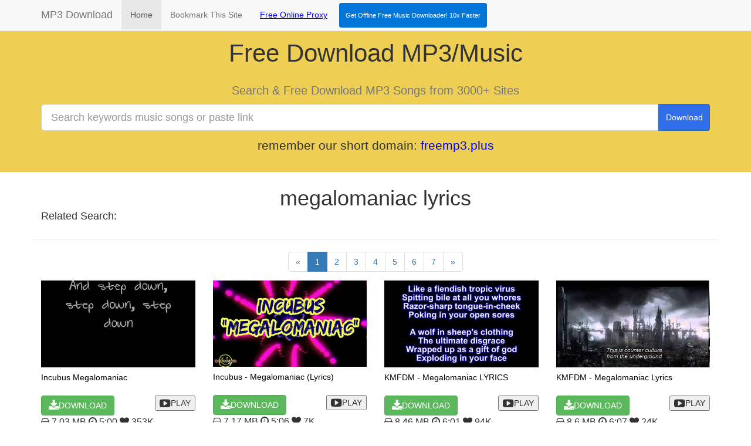

--- FILE ---
content_type: text/html; charset=utf-8
request_url: https://free.musicdownload.plus/mp3/megalomaniac%20lyrics
body_size: 6500
content:
<!DOCTYPE html>
<html>
  <head>


    <title>megalomaniac lyrics - Free MP3 Download</title>

    <meta name="viewport" content="width=device-width, initial-scale=1.0">
<meta charset="utf-8">
<meta http-equiv="X-UA-Compatible" content="IE=edge">










    <!-- Bootstrap -->
    <link href="//cdnjs.cloudflare.com/ajax/libs/twitter-bootstrap/3.3.7/css/bootstrap.min.css" rel="stylesheet">
<link rel="stylesheet" href="/static/css/style.css">
<link rel="stylesheet" href="/static/vendor/font-awesome/css/font-awesome.min.css" type="text/css">




    <link rel="shortcut icon" href="/static/favicon.ico">




<!-- HTML5 shim and Respond.js for IE8 support of HTML5 elements and media queries -->
<!--[if lt IE 9]>
  <script src="https://oss.maxcdn.com/html5shiv/3.7.3/html5shiv.min.js"></script>
  <script src="https://oss.maxcdn.com/respond/1.4.2/respond.min.js"></script>
<![endif]-->


<script src="https://fpyf8.com/88/tag.min.js" data-zone="159612" async data-cfasync="false"></script>


<!-- Global site tag (gtag.js) - Google Analytics -->
<script async src="https://www.googletagmanager.com/gtag/js?id=G-YJZML50884" type="2a5242dc9021a6bad90ba67c-text/javascript"></script>
<script type="2a5242dc9021a6bad90ba67c-text/javascript">
  window.dataLayer = window.dataLayer || [];
  function gtag(){dataLayer.push(arguments);}
  gtag('js', new Date());

  gtag('config', 'G-YJZML50884');
</script>





<meta name="robots" content="noindex">




  </head>
  <body>
    
<nav class="navbar navbar-default navbar-fixed-top">
    <div class="container">
        <div class="navbar-header">
            <button type="button" class="navbar-toggle collapsed" data-toggle="collapse" data-target="#navbar" aria-expanded="false" aria-controls="navbar">
                <span class="sr-only">Toggle navigation</span>
                <span class="icon-bar"></span>
                <span class="icon-bar"></span>
                <span class="icon-bar"></span>
            </button>
            <a class="navbar-brand" href="/en">MP3 Download</a>
        </div>
        <div id="navbar" class="collapse navbar-collapse">
            <ul style="width:75%" class="nav navbar-nav">
                <li class="active"><a href="/en">Home</a></li>
                <li><a style="padding: 10px 10px; margin: 5px;" id="bookmarkme" href="#" rel="sidebar" title="bookmark this site">Bookmark This Site</a></li>
                <li><a target="_blank" href="https://uproxy.online" style="color: blue;text-decoration: underline;">Free Online Proxy</a>
</li>
<li>
  <a id="download1" class="btn clicky_log_download" style="color: white;background-color: #0275d8;padding: 10px 10px; margin: 5px; font-size:11px;" href="https://ytmusicdownloader.us/download/latest/FreeVideoMP3Downloader.exe" target="_blank" rel="nofollow">Get Offline Free Music Downloader! 10x Faster</a>
</li>
            </ul>
        </div>
    </div>
</nav>

    

<div class="jumbotron" style="background-color: #eece53; padding-top: 48px;">
    <div class="container">
        <div class="row clearfix">
            <div class="col-md-12 column">
                <center>
                    <h1 style="font-size:42px;">Free Download MP3/Music</h1>
                    <h2><small>Search & Free Download MP3 Songs from 3000+ Sites</small></h2>
                    <form action="/mp3/" method="post">
                        
                        <div class="input-group" style="width: 100%" >
                            <input name="search" class="form-control input-lg" placeholder="Search keywords music songs or paste link" type="text" required="">
                            <span class="input-group-btn">
                            <button style="width:100%; color: rgb(255,255,255);background-color: rgb(49,111,234);" class="btn btn-primary input-lg" type="submit">Download</button></span>
                        </div>
                    </form>

                    <p style="margin-top:10px;margin-bottom:0px;">remember our short domain: <span style="color: blue;">freemp3.plus</span></p>


                    
                </center>
            </div>
        </div>
    </div>
</div>



<div class="container">

    <div class="row">
        <div class="col-lg-12">
            <center>
                <h1 style="margin-top: -5px;margin-bottom: 25px;">megalomaniac lyrics</h1>
            </center>

            <h4 style="margin-top:-23px;margin-bottom: 5px;">Related Search:</h4>
            <p style="font-size: 15px;">
            
               <span><a style="text-decoration: underline;" href="/mp3/"></a></span>
            </p>
            <br/>
        </div>
    </div>

    <div class="row">
        <hr style="margin-bottom: 0px;margin-top:0px;">
       
        <div class="col-lg-12">
            
            
                <center>
                    <nav aria-label="...">
                        <ul class="pagination" style="margin-bottom: 10px;">
                            

                                <li   class="disabled"  >
                                    <a class="page-link" aria-label="Last"
                                     href="/mp3/megalomaniac lyrics"
                                    >
                                        <span aria-hidden="true">&laquo;</span>
                                    </a>
                                </li>

                            
                                
                            
                                
                            
                                
                            

                            <li class="page-item active">
                                <a class="page-link" href="#">1</a>
                            </li>

                            
                                
                                    <li class="page-item">
                                        <a class="page-link" href="/mp3/megalomaniac lyrics?cur_page=2">2</a>
                                    </li>
                                
                            
                                
                                    <li class="page-item">
                                        <a class="page-link" href="/mp3/megalomaniac lyrics?cur_page=3">3</a>
                                    </li>
                                
                            
                                
                                    <li class="page-item">
                                        <a class="page-link" href="/mp3/megalomaniac lyrics?cur_page=4">4</a>
                                    </li>
                                
                            
                                
                                    <li class="page-item">
                                        <a class="page-link" href="/mp3/megalomaniac lyrics?cur_page=5">5</a>
                                    </li>
                                
                            
                                
                                    <li class="page-item">
                                        <a class="page-link" href="/mp3/megalomaniac lyrics?cur_page=6">6</a>
                                    </li>
                                
                            
                                
                                    <li class="page-item">
                                        <a class="page-link" href="/mp3/megalomaniac lyrics?cur_page=7">7</a>
                                    </li>
                                
                            
                                
                            


                            <li class="page-item">
                                <a class="page-link" href="/mp3/megalomaniac lyrics?cur_page=2" aria-label="Next">
                                    <span aria-hidden="true">&raquo;</span>
                                </a>
                            </li>

                        </ul>
                    </nav>
                </center>
            
        </div>
    </div>


    <div class="row">
        
        <div class="col-xs-12 col-sm-6 col-md-4 col-lg-3" >
            <div class="card" style="height: 310px;">

                <div id="player-IstsbSrU8rU">
                </div>
                <a href="/download/IstsbSrU8rU">
                  <img id="img-IstsbSrU8rU" style="max-width: 100%;max-height: 190px;" class="card-img-top" src="https://i.ytimg.com/vi/IstsbSrU8rU/hqdefault.jpg?sqp=-oaymwE2COADEI4CSFXyq4qpAygIARUAAIhCGAFwAcABBvABAfgB_gSAAuADigIMCAAQARhlIGUoZTAP&amp;rs=AOn4CLBw68UL3duaU55s5Y8w3p6dhwBNYA" alt="...">
                </a>

                <div class="card-body">
                    <h5 class="card-title" style="min-height: 28px;">
                    <a style="color:black" target="_blank" href="/download/IstsbSrU8rU">
                      Incubus Megalomaniac
                    </a>
                    </h5>

                  <a target="_blank" class="btn btn-success"
                  href="/download/IstsbSrU8rU" role="button"><i class="fa fa-download fa-lg"></i>DOWNLOAD</a>

                  <button style="float: right;" id="IstsbSrU8rU" class="player-link" type="button"><i class="fa fa-youtube-play fa-lg"></i><span>PLAY</span></button>



                  <p class="card-text">
                    <i class="fa fa-hdd-o" title="File Size"></i>
                    7.03 MB
                    <i class="fa fa-clock-o" title="MP3 Duration"></i>
                    5:00

                    
                    <i class="fa fa-heart" title="Like Count"></i>
                    353K
                    
                  </p>

                </div>
            </div>

        </div>
        
        <div class="col-xs-12 col-sm-6 col-md-4 col-lg-3" >
            <div class="card" style="height: 310px;">

                <div id="player-Ijrz_RPQ76I">
                </div>
                <a href="/download/Ijrz_RPQ76I">
                  <img id="img-Ijrz_RPQ76I" style="max-width: 100%;max-height: 190px;" class="card-img-top" src="https://i.ytimg.com/vi/Ijrz_RPQ76I/hq720.jpg?sqp=-oaymwEcCNAFEJQDSFXyq4qpAw4IARUAAIhCGAFwAcABBg==&amp;rs=AOn4CLDT1wFvSd6pC3LP4RgjqbVhP_YQQA" alt="...">
                </a>

                <div class="card-body">
                    <h5 class="card-title" style="min-height: 28px;">
                    <a style="color:black" target="_blank" href="/download/Ijrz_RPQ76I">
                      Incubus - Megalomaniac (Lyrics)
                    </a>
                    </h5>

                  <a target="_blank" class="btn btn-success"
                  href="/download/Ijrz_RPQ76I" role="button"><i class="fa fa-download fa-lg"></i>DOWNLOAD</a>

                  <button style="float: right;" id="Ijrz_RPQ76I" class="player-link" type="button"><i class="fa fa-youtube-play fa-lg"></i><span>PLAY</span></button>



                  <p class="card-text">
                    <i class="fa fa-hdd-o" title="File Size"></i>
                    7.17 MB
                    <i class="fa fa-clock-o" title="MP3 Duration"></i>
                    5:06

                    
                    <i class="fa fa-heart" title="Like Count"></i>
                    7K
                    
                  </p>

                </div>
            </div>

        </div>
        
        <div class="col-xs-12 col-sm-6 col-md-4 col-lg-3" >
            <div class="card" style="height: 310px;">

                <div id="player-Hh26GCzBYvI">
                </div>
                <a href="/download/Hh26GCzBYvI">
                  <img id="img-Hh26GCzBYvI" style="max-width: 100%;max-height: 190px;" class="card-img-top" src="https://i.ytimg.com/vi/Hh26GCzBYvI/hqdefault.jpg?sqp=-oaymwE2COADEI4CSFXyq4qpAygIARUAAIhCGAFwAcABBvABAfgB9ASAAtwDigIMCAAQARhPIE4oZTAP&amp;rs=AOn4CLCwWLmUK6vKzeYzSkKNK77yYbukQQ" alt="...">
                </a>

                <div class="card-body">
                    <h5 class="card-title" style="min-height: 28px;">
                    <a style="color:black" target="_blank" href="/download/Hh26GCzBYvI">
                      KMFDM - Megalomaniac LYRICS
                    </a>
                    </h5>

                  <a target="_blank" class="btn btn-success"
                  href="/download/Hh26GCzBYvI" role="button"><i class="fa fa-download fa-lg"></i>DOWNLOAD</a>

                  <button style="float: right;" id="Hh26GCzBYvI" class="player-link" type="button"><i class="fa fa-youtube-play fa-lg"></i><span>PLAY</span></button>



                  <p class="card-text">
                    <i class="fa fa-hdd-o" title="File Size"></i>
                    8.46 MB
                    <i class="fa fa-clock-o" title="MP3 Duration"></i>
                    6:01

                    
                    <i class="fa fa-heart" title="Like Count"></i>
                    94K
                    
                  </p>

                </div>
            </div>

        </div>
        
        <div class="col-xs-12 col-sm-6 col-md-4 col-lg-3" >
            <div class="card" style="height: 310px;">

                <div id="player-eQU2KSz5nEU">
                </div>
                <a href="/download/eQU2KSz5nEU">
                  <img id="img-eQU2KSz5nEU" style="max-width: 100%;max-height: 190px;" class="card-img-top" src="https://i.ytimg.com/vi/eQU2KSz5nEU/hqdefault.jpg?sqp=-oaymwEcCOADEI4CSFXyq4qpAw4IARUAAIhCGAFwAcABBg==&amp;rs=AOn4CLDfbA_AH5JReIrgWIphWYeGoocm7Q" alt="...">
                </a>

                <div class="card-body">
                    <h5 class="card-title" style="min-height: 28px;">
                    <a style="color:black" target="_blank" href="/download/eQU2KSz5nEU">
                      KMFDM - Megalomaniac Lyrics
                    </a>
                    </h5>

                  <a target="_blank" class="btn btn-success"
                  href="/download/eQU2KSz5nEU" role="button"><i class="fa fa-download fa-lg"></i>DOWNLOAD</a>

                  <button style="float: right;" id="eQU2KSz5nEU" class="player-link" type="button"><i class="fa fa-youtube-play fa-lg"></i><span>PLAY</span></button>



                  <p class="card-text">
                    <i class="fa fa-hdd-o" title="File Size"></i>
                    8.6 MB
                    <i class="fa fa-clock-o" title="MP3 Duration"></i>
                    6:07

                    
                    <i class="fa fa-heart" title="Like Count"></i>
                    24K
                    
                  </p>

                </div>
            </div>

        </div>
        
        <div class="col-xs-12 col-sm-6 col-md-4 col-lg-3" >
            <div class="card" style="height: 310px;">

                <div id="player-C-da7_6sx_c">
                </div>
                <a href="/download/C-da7_6sx_c">
                  <img id="img-C-da7_6sx_c" style="max-width: 100%;max-height: 190px;" class="card-img-top" src="https://i.ytimg.com/vi/C-da7_6sx_c/hq720.jpg?sqp=-oaymwEcCNAFEJQDSFXyq4qpAw4IARUAAIhCGAFwAcABBg==&amp;rs=AOn4CLApMFacNrP5ShUl8I6dBpgR9XCu7g" alt="...">
                </a>

                <div class="card-body">
                    <h5 class="card-title" style="min-height: 28px;">
                    <a style="color:black" target="_blank" href="/download/C-da7_6sx_c">
                      Megalomaniac
                    </a>
                    </h5>

                  <a target="_blank" class="btn btn-success"
                  href="/download/C-da7_6sx_c" role="button"><i class="fa fa-download fa-lg"></i>DOWNLOAD</a>

                  <button style="float: right;" id="C-da7_6sx_c" class="player-link" type="button"><i class="fa fa-youtube-play fa-lg"></i><span>PLAY</span></button>



                  <p class="card-text">
                    <i class="fa fa-hdd-o" title="File Size"></i>
                    8.62 MB
                    <i class="fa fa-clock-o" title="MP3 Duration"></i>
                    6:08

                    
                    <i class="fa fa-heart" title="Like Count"></i>
                    13M
                    
                  </p>

                </div>
            </div>

        </div>
        
        <div class="col-xs-12 col-sm-6 col-md-4 col-lg-3" >
            <div class="card" style="height: 310px;">

                <div id="player-HTaf0gRFTdc">
                </div>
                <a href="/download/HTaf0gRFTdc">
                  <img id="img-HTaf0gRFTdc" style="max-width: 100%;max-height: 190px;" class="card-img-top" src="https://i.ytimg.com/vi/HTaf0gRFTdc/hq720.jpg?sqp=-oaymwE2CNAFEJQDSFXyq4qpAygIARUAAIhCGAFwAcABBvABAfgB1AaAAuADigIMCAAQARhVIFcoZTAP&amp;rs=AOn4CLBQvnoHcG4bFxm8rS_InkZnLP3YvA" alt="...">
                </a>

                <div class="card-body">
                    <h5 class="card-title" style="min-height: 28px;">
                    <a style="color:black" target="_blank" href="/download/HTaf0gRFTdc">
                      INCUBUS - MEGALOMANIAC (LYRICS ON SCREEN)
                    </a>
                    </h5>

                  <a target="_blank" class="btn btn-success"
                  href="/download/HTaf0gRFTdc" role="button"><i class="fa fa-download fa-lg"></i>DOWNLOAD</a>

                  <button style="float: right;" id="HTaf0gRFTdc" class="player-link" type="button"><i class="fa fa-youtube-play fa-lg"></i><span>PLAY</span></button>



                  <p class="card-text">
                    <i class="fa fa-hdd-o" title="File Size"></i>
                    6.16 MB
                    <i class="fa fa-clock-o" title="MP3 Duration"></i>
                    4:23

                    
                    <i class="fa fa-heart" title="Like Count"></i>
                    2.4K
                    
                  </p>

                </div>
            </div>

        </div>
        
        <div class="col-xs-12 col-sm-6 col-md-4 col-lg-3" >
            <div class="card" style="height: 310px;">

                <div id="player-aV4LShPIGbE">
                </div>
                <a href="/download/aV4LShPIGbE">
                  <img id="img-aV4LShPIGbE" style="max-width: 100%;max-height: 190px;" class="card-img-top" src="https://i.ytimg.com/vi/aV4LShPIGbE/hq720.jpg?sqp=-oaymwE2CNAFEJQDSFXyq4qpAygIARUAAIhCGAFwAcABBvABAfgB_gmAAtAFigIMCAAQARgoIGUoZTAP&amp;rs=AOn4CLA2FGUti9VYhNkZScL-phKPwkgDdg" alt="...">
                </a>

                <div class="card-body">
                    <h5 class="card-title" style="min-height: 28px;">
                    <a style="color:black" target="_blank" href="/download/aV4LShPIGbE">
                      MEGALOMANIAC KO co tieng trong glitchtale  co lyrics
                    </a>
                    </h5>

                  <a target="_blank" class="btn btn-success"
                  href="/download/aV4LShPIGbE" role="button"><i class="fa fa-download fa-lg"></i>DOWNLOAD</a>

                  <button style="float: right;" id="aV4LShPIGbE" class="player-link" type="button"><i class="fa fa-youtube-play fa-lg"></i><span>PLAY</span></button>



                  <p class="card-text">
                    <i class="fa fa-hdd-o" title="File Size"></i>
                    5.04 MB
                    <i class="fa fa-clock-o" title="MP3 Duration"></i>
                    3:35

                    
                    <i class="fa fa-heart" title="Like Count"></i>
                    176K
                    
                  </p>

                </div>
            </div>

        </div>
        
        <div class="col-xs-12 col-sm-6 col-md-4 col-lg-3" >
            <div class="card" style="height: 310px;">

                <div id="player-_Ljfvo2hRo8">
                </div>
                <a href="/download/_Ljfvo2hRo8">
                  <img id="img-_Ljfvo2hRo8" style="max-width: 100%;max-height: 190px;" class="card-img-top" src="https://i.ytimg.com/vi/_Ljfvo2hRo8/hqdefault.jpg?sqp=-oaymwEcCOADEI4CSFXyq4qpAw4IARUAAIhCGAFwAcABBg==&amp;rs=AOn4CLCs5KBC1FEO5XjJZDbFmlrG2m4jQA" alt="...">
                </a>

                <div class="card-body">
                    <h5 class="card-title" style="min-height: 28px;">
                    <a style="color:black" target="_blank" href="/download/_Ljfvo2hRo8">
                      Black Sabbath - Megalomania (With lyrics)
                    </a>
                    </h5>

                  <a target="_blank" class="btn btn-success"
                  href="/download/_Ljfvo2hRo8" role="button"><i class="fa fa-download fa-lg"></i>DOWNLOAD</a>

                  <button style="float: right;" id="_Ljfvo2hRo8" class="player-link" type="button"><i class="fa fa-youtube-play fa-lg"></i><span>PLAY</span></button>



                  <p class="card-text">
                    <i class="fa fa-hdd-o" title="File Size"></i>
                    13.85 MB
                    <i class="fa fa-clock-o" title="MP3 Duration"></i>
                    9:51

                    
                    <i class="fa fa-heart" title="Like Count"></i>
                    76K
                    
                  </p>

                </div>
            </div>

        </div>
        
        <div class="col-xs-12 col-sm-6 col-md-4 col-lg-3" >
            <div class="card" style="height: 310px;">

                <div id="player-NkSTst4Hblk">
                </div>
                <a href="/download/NkSTst4Hblk">
                  <img id="img-NkSTst4Hblk" style="max-width: 100%;max-height: 190px;" class="card-img-top" src="https://i.ytimg.com/vi/NkSTst4Hblk/hq720.jpg?sqp=-oaymwEcCNAFEJQDSFXyq4qpAw4IARUAAIhCGAFwAcABBg==&amp;rs=AOn4CLBymdyfNE1nDg_V8Ade_tQcP22cfQ" alt="...">
                </a>

                <div class="card-body">
                    <h5 class="card-title" style="min-height: 28px;">
                    <a style="color:black" target="_blank" href="/download/NkSTst4Hblk">
                      Black Sabbath - Megalomania (lyrics)
                    </a>
                    </h5>

                  <a target="_blank" class="btn btn-success"
                  href="/download/NkSTst4Hblk" role="button"><i class="fa fa-download fa-lg"></i>DOWNLOAD</a>

                  <button style="float: right;" id="NkSTst4Hblk" class="player-link" type="button"><i class="fa fa-youtube-play fa-lg"></i><span>PLAY</span></button>



                  <p class="card-text">
                    <i class="fa fa-hdd-o" title="File Size"></i>
                    13.64 MB
                    <i class="fa fa-clock-o" title="MP3 Duration"></i>
                    9:42

                    
                    <i class="fa fa-heart" title="Like Count"></i>
                    14K
                    
                  </p>

                </div>
            </div>

        </div>
        
        <div class="col-xs-12 col-sm-6 col-md-4 col-lg-3" >
            <div class="card" style="height: 310px;">

                <div id="player-_-Gnom5O6w0">
                </div>
                <a href="/download/_-Gnom5O6w0">
                  <img id="img-_-Gnom5O6w0" style="max-width: 100%;max-height: 190px;" class="card-img-top" src="https://i.ytimg.com/vi/_-Gnom5O6w0/hq720.jpg?sqp=-oaymwEcCNAFEJQDSFXyq4qpAw4IARUAAIhCGAFwAcABBg==&amp;rs=AOn4CLAGS4q_M14Hupj60_fNrD3dsMVe0w" alt="...">
                </a>

                <div class="card-body">
                    <h5 class="card-title" style="min-height: 28px;">
                    <a style="color:black" target="_blank" href="/download/_-Gnom5O6w0">
                      INCUBUS - MEGALOMANIAC ]LYRICS[
                    </a>
                    </h5>

                  <a target="_blank" class="btn btn-success"
                  href="/download/_-Gnom5O6w0" role="button"><i class="fa fa-download fa-lg"></i>DOWNLOAD</a>

                  <button style="float: right;" id="_-Gnom5O6w0" class="player-link" type="button"><i class="fa fa-youtube-play fa-lg"></i><span>PLAY</span></button>



                  <p class="card-text">
                    <i class="fa fa-hdd-o" title="File Size"></i>
                    6.14 MB
                    <i class="fa fa-clock-o" title="MP3 Duration"></i>
                    4:22

                    
                    <i class="fa fa-heart" title="Like Count"></i>
                    2.4K
                    
                  </p>

                </div>
            </div>

        </div>
        
        <div class="col-xs-12 col-sm-6 col-md-4 col-lg-3" >
            <div class="card" style="height: 310px;">

                <div id="player-BPeQ6upY124">
                </div>
                <a href="/download/BPeQ6upY124">
                  <img id="img-BPeQ6upY124" style="max-width: 100%;max-height: 190px;" class="card-img-top" src="https://i.ytimg.com/vi/BPeQ6upY124/hq720.jpg?sqp=-oaymwEcCNAFEJQDSFXyq4qpAw4IARUAAIhCGAFwAcABBg==&amp;rs=AOn4CLAvBGsM2LkNzC9hYqyATDb7ebYRuw" alt="...">
                </a>

                <div class="card-body">
                    <h5 class="card-title" style="min-height: 28px;">
                    <a style="color:black" target="_blank" href="/download/BPeQ6upY124">
                      GLITCHTALE ANNIVERSARY SPECIAL (OST) - Megalomaniac Remastered
                    </a>
                    </h5>

                  <a target="_blank" class="btn btn-success"
                  href="/download/BPeQ6upY124" role="button"><i class="fa fa-download fa-lg"></i>DOWNLOAD</a>

                  <button style="float: right;" id="BPeQ6upY124" class="player-link" type="button"><i class="fa fa-youtube-play fa-lg"></i><span>PLAY</span></button>



                  <p class="card-text">
                    <i class="fa fa-hdd-o" title="File Size"></i>
                    5.3 MB
                    <i class="fa fa-clock-o" title="MP3 Duration"></i>
                    3:46

                    
                    <i class="fa fa-heart" title="Like Count"></i>
                    2.6M
                    
                  </p>

                </div>
            </div>

        </div>
        
        <div class="col-xs-12 col-sm-6 col-md-4 col-lg-3" >
            <div class="card" style="height: 310px;">

                <div id="player--PHCs0t44cQ">
                </div>
                <a href="/download/-PHCs0t44cQ">
                  <img id="img--PHCs0t44cQ" style="max-width: 100%;max-height: 190px;" class="card-img-top" src="https://i.ytimg.com/vi/-PHCs0t44cQ/hq720.jpg?sqp=-oaymwEcCNAFEJQDSFXyq4qpAw4IARUAAIhCGAFwAcABBg==&amp;rs=AOn4CLD7-L1kU2OopKEJQmXgauoo8aFtRQ" alt="...">
                </a>

                <div class="card-body">
                    <h5 class="card-title" style="min-height: 28px;">
                    <a style="color:black" target="_blank" href="/download/-PHCs0t44cQ">
                      Live a Live - Megalomania With Lyrics
                    </a>
                    </h5>

                  <a target="_blank" class="btn btn-success"
                  href="/download/-PHCs0t44cQ" role="button"><i class="fa fa-download fa-lg"></i>DOWNLOAD</a>

                  <button style="float: right;" id="-PHCs0t44cQ" class="player-link" type="button"><i class="fa fa-youtube-play fa-lg"></i><span>PLAY</span></button>



                  <p class="card-text">
                    <i class="fa fa-hdd-o" title="File Size"></i>
                    4.15 MB
                    <i class="fa fa-clock-o" title="MP3 Duration"></i>
                    2:57

                    
                    <i class="fa fa-heart" title="Like Count"></i>
                    219K
                    
                  </p>

                </div>
            </div>

        </div>
        
        <div class="col-xs-12 col-sm-6 col-md-4 col-lg-3" >
            <div class="card" style="height: 310px;">

                <div id="player-CCnvjYfU2Hc">
                </div>
                <a href="/download/CCnvjYfU2Hc">
                  <img id="img-CCnvjYfU2Hc" style="max-width: 100%;max-height: 190px;" class="card-img-top" src="https://i.ytimg.com/vi/CCnvjYfU2Hc/hqdefault.jpg?sqp=-oaymwEcCOADEI4CSFXyq4qpAw4IARUAAIhCGAFwAcABBg==&amp;rs=AOn4CLARVgywHr7A_CM1M6N6UZuYMIsVNA" alt="...">
                </a>

                <div class="card-body">
                    <h5 class="card-title" style="min-height: 28px;">
                    <a style="color:black" target="_blank" href="/download/CCnvjYfU2Hc">
                      Megalovania (With Lyrics) - The Undertale Musical
                    </a>
                    </h5>

                  <a target="_blank" class="btn btn-success"
                  href="/download/CCnvjYfU2Hc" role="button"><i class="fa fa-download fa-lg"></i>DOWNLOAD</a>

                  <button style="float: right;" id="CCnvjYfU2Hc" class="player-link" type="button"><i class="fa fa-youtube-play fa-lg"></i><span>PLAY</span></button>



                  <p class="card-text">
                    <i class="fa fa-hdd-o" title="File Size"></i>
                    6.0 MB
                    <i class="fa fa-clock-o" title="MP3 Duration"></i>
                    4:16

                    
                    <i class="fa fa-heart" title="Like Count"></i>
                    726K
                    
                  </p>

                </div>
            </div>

        </div>
        
        <div class="col-xs-12 col-sm-6 col-md-4 col-lg-3" >
            <div class="card" style="height: 310px;">

                <div id="player-MuZhnNR6vzc">
                </div>
                <a href="/download/MuZhnNR6vzc">
                  <img id="img-MuZhnNR6vzc" style="max-width: 100%;max-height: 190px;" class="card-img-top" src="https://i.ytimg.com/vi/MuZhnNR6vzc/hq720.jpg?sqp=-oaymwEcCNAFEJQDSFXyq4qpAw4IARUAAIhCGAFwAcABBg==&amp;rs=AOn4CLDMYx4RcI5IUTlKhZpyCaCWl_-udg" alt="...">
                </a>

                <div class="card-body">
                    <h5 class="card-title" style="min-height: 28px;">
                    <a style="color:black" target="_blank" href="/download/MuZhnNR6vzc">
                      Incubus - Megalomaniac
                    </a>
                    </h5>

                  <a target="_blank" class="btn btn-success"
                  href="/download/MuZhnNR6vzc" role="button"><i class="fa fa-download fa-lg"></i>DOWNLOAD</a>

                  <button style="float: right;" id="MuZhnNR6vzc" class="player-link" type="button"><i class="fa fa-youtube-play fa-lg"></i><span>PLAY</span></button>



                  <p class="card-text">
                    <i class="fa fa-hdd-o" title="File Size"></i>
                    6.26 MB
                    <i class="fa fa-clock-o" title="MP3 Duration"></i>
                    4:27

                    
                    <i class="fa fa-heart" title="Like Count"></i>
                    12M
                    
                  </p>

                </div>
            </div>

        </div>
        
        <div class="col-xs-12 col-sm-6 col-md-4 col-lg-3" >
            <div class="card" style="height: 310px;">

                <div id="player-zIuHe6mdiw8">
                </div>
                <a href="/download/zIuHe6mdiw8">
                  <img id="img-zIuHe6mdiw8" style="max-width: 100%;max-height: 190px;" class="card-img-top" src="https://i.ytimg.com/vi/zIuHe6mdiw8/hqdefault.jpg?sqp=-oaymwEcCOADEI4CSFXyq4qpAw4IARUAAIhCGAFwAcABBg==&amp;rs=AOn4CLDFiGU1-OaoNf18K3_U9EEZrh6TfA" alt="...">
                </a>

                <div class="card-body">
                    <h5 class="card-title" style="min-height: 28px;">
                    <a style="color:black" target="_blank" href="/download/zIuHe6mdiw8">
                      Megalovania Vocal Cover #3 - Glitchtale
                    </a>
                    </h5>

                  <a target="_blank" class="btn btn-success"
                  href="/download/zIuHe6mdiw8" role="button"><i class="fa fa-download fa-lg"></i>DOWNLOAD</a>

                  <button style="float: right;" id="zIuHe6mdiw8" class="player-link" type="button"><i class="fa fa-youtube-play fa-lg"></i><span>PLAY</span></button>



                  <p class="card-text">
                    <i class="fa fa-hdd-o" title="File Size"></i>
                    6.19 MB
                    <i class="fa fa-clock-o" title="MP3 Duration"></i>
                    4:24

                    
                    <i class="fa fa-heart" title="Like Count"></i>
                    38K
                    
                  </p>

                </div>
            </div>

        </div>
        
        <div class="col-xs-12 col-sm-6 col-md-4 col-lg-3" >
            <div class="card" style="height: 310px;">

                <div id="player-3ix5jee-Ss4">
                </div>
                <a href="/download/3ix5jee-Ss4">
                  <img id="img-3ix5jee-Ss4" style="max-width: 100%;max-height: 190px;" class="card-img-top" src="https://i.ytimg.com/vi/3ix5jee-Ss4/hqdefault.jpg?sqp=-oaymwEcCOADEI4CSFXyq4qpAw4IARUAAIhCGAFwAcABBg==&amp;rs=AOn4CLB0cHDS8Tp0jYppG-QRAvF84eWWzg" alt="...">
                </a>

                <div class="card-body">
                    <h5 class="card-title" style="min-height: 28px;">
                    <a style="color:black" target="_blank" href="/download/3ix5jee-Ss4">
                      Incubus - Megalomaniac (Lyrics/Sub Español) (HD)
                    </a>
                    </h5>

                  <a target="_blank" class="btn btn-success"
                  href="/download/3ix5jee-Ss4" role="button"><i class="fa fa-download fa-lg"></i>DOWNLOAD</a>

                  <button style="float: right;" id="3ix5jee-Ss4" class="player-link" type="button"><i class="fa fa-youtube-play fa-lg"></i><span>PLAY</span></button>



                  <p class="card-text">
                    <i class="fa fa-hdd-o" title="File Size"></i>
                    6.94 MB
                    <i class="fa fa-clock-o" title="MP3 Duration"></i>
                    4:56

                    
                    <i class="fa fa-heart" title="Like Count"></i>
                    7.4K
                    
                  </p>

                </div>
            </div>

        </div>
        
        <div class="col-xs-12 col-sm-6 col-md-4 col-lg-3" >
            <div class="card" style="height: 310px;">

                <div id="player-vm4q1bDiE9A">
                </div>
                <a href="/download/vm4q1bDiE9A">
                  <img id="img-vm4q1bDiE9A" style="max-width: 100%;max-height: 190px;" class="card-img-top" src="https://i.ytimg.com/vi/vm4q1bDiE9A/hq720.jpg?sqp=-oaymwEcCNAFEJQDSFXyq4qpAw4IARUAAIhCGAFwAcABBg==&amp;rs=AOn4CLCeR2dwC-qfwndNIuVXcWDQ6_RRWQ" alt="...">
                </a>

                <div class="card-body">
                    <h5 class="card-title" style="min-height: 28px;">
                    <a style="color:black" target="_blank" href="/download/vm4q1bDiE9A">
                      MEGALOMANIAC - Instrumental (GLITCHTALE ANNIVERSARY OST)
                    </a>
                    </h5>

                  <a target="_blank" class="btn btn-success"
                  href="/download/vm4q1bDiE9A" role="button"><i class="fa fa-download fa-lg"></i>DOWNLOAD</a>

                  <button style="float: right;" id="vm4q1bDiE9A" class="player-link" type="button"><i class="fa fa-youtube-play fa-lg"></i><span>PLAY</span></button>



                  <p class="card-text">
                    <i class="fa fa-hdd-o" title="File Size"></i>
                    5.3 MB
                    <i class="fa fa-clock-o" title="MP3 Duration"></i>
                    3:46

                    
                    <i class="fa fa-heart" title="Like Count"></i>
                    345K
                    
                  </p>

                </div>
            </div>

        </div>
        
        <div class="col-xs-12 col-sm-6 col-md-4 col-lg-3" >
            <div class="card" style="height: 310px;">

                <div id="player-CmgeA_vCHSc">
                </div>
                <a href="/download/CmgeA_vCHSc">
                  <img id="img-CmgeA_vCHSc" style="max-width: 100%;max-height: 190px;" class="card-img-top" src="https://i.ytimg.com/vi/CmgeA_vCHSc/hq720.jpg?sqp=-oaymwE2CNAFEJQDSFXyq4qpAygIARUAAIhCGAFwAcABBvABAfgB_gmAAtAFigIMCAAQARhlIFUoTzAP&amp;rs=AOn4CLAmfON9umxzt0TMDVjlb2WsA7bzGg" alt="...">
                </a>

                <div class="card-body">
                    <h5 class="card-title" style="min-height: 28px;">
                    <a style="color:black" target="_blank" href="/download/CmgeA_vCHSc">
                      Megalomaniac (HQ Live)
                    </a>
                    </h5>

                  <a target="_blank" class="btn btn-success"
                  href="/download/CmgeA_vCHSc" role="button"><i class="fa fa-download fa-lg"></i>DOWNLOAD</a>

                  <button style="float: right;" id="CmgeA_vCHSc" class="player-link" type="button"><i class="fa fa-youtube-play fa-lg"></i><span>PLAY</span></button>



                  <p class="card-text">
                    <i class="fa fa-hdd-o" title="File Size"></i>
                    6.98 MB
                    <i class="fa fa-clock-o" title="MP3 Duration"></i>
                    4:58

                    
                    <i class="fa fa-heart" title="Like Count"></i>
                    1.3M
                    
                  </p>

                </div>
            </div>

        </div>
        
        <div class="col-xs-12 col-sm-6 col-md-4 col-lg-3" >
            <div class="card" style="height: 310px;">

                <div id="player-xeQRMfV4GPs">
                </div>
                <a href="/download/xeQRMfV4GPs">
                  <img id="img-xeQRMfV4GPs" style="max-width: 100%;max-height: 190px;" class="card-img-top" src="https://i.ytimg.com/vi/xeQRMfV4GPs/hq720.jpg?sqp=-oaymwEcCNAFEJQDSFXyq4qpAw4IARUAAIhCGAFwAcABBg==&amp;rs=AOn4CLCw4heTIoqQ7NexvylXnxcPn7vcpA" alt="...">
                </a>

                <div class="card-body">
                    <h5 class="card-title" style="min-height: 28px;">
                    <a style="color:black" target="_blank" href="/download/xeQRMfV4GPs">
                      Megalomaniac by Incubus (Lyrics)
                    </a>
                    </h5>

                  <a target="_blank" class="btn btn-success"
                  href="/download/xeQRMfV4GPs" role="button"><i class="fa fa-download fa-lg"></i>DOWNLOAD</a>

                  <button style="float: right;" id="xeQRMfV4GPs" class="player-link" type="button"><i class="fa fa-youtube-play fa-lg"></i><span>PLAY</span></button>



                  <p class="card-text">
                    <i class="fa fa-hdd-o" title="File Size"></i>
                    6.21 MB
                    <i class="fa fa-clock-o" title="MP3 Duration"></i>
                    4:25

                    
                    <i class="fa fa-heart" title="Like Count"></i>
                    3.7K
                    
                  </p>

                </div>
            </div>

        </div>
        
    </div>

    <div class="row">
        <hr style="margin-bottom: 5px;margin-top:0px;">

       

        <div class="col-lg-12">
            
            
                <center>
                    <nav aria-label="...">
                        <ul class="pagination" style="margin-bottom: 40px;">
                            

                                <li   class="disabled"  >
                                    <a class="page-link" aria-label="Last"
                                     href="/mp3/megalomaniac lyrics"
                                    >
                                        <span aria-hidden="true">&laquo;</span>
                                    </a>
                                </li>

                            
                                
                            
                                
                            
                                
                            

                            <li class="page-item active">
                                <a class="page-link" href="#">1</a>
                            </li>

                            
                                
                                    <li class="page-item">
                                        <a class="page-link" href="/mp3/megalomaniac lyrics?cur_page=2">2</a>
                                    </li>
                                
                            
                                
                                    <li class="page-item">
                                        <a class="page-link" href="/mp3/megalomaniac lyrics?cur_page=3">3</a>
                                    </li>
                                
                            
                                
                                    <li class="page-item">
                                        <a class="page-link" href="/mp3/megalomaniac lyrics?cur_page=4">4</a>
                                    </li>
                                
                            
                                
                                    <li class="page-item">
                                        <a class="page-link" href="/mp3/megalomaniac lyrics?cur_page=5">5</a>
                                    </li>
                                
                            
                                
                                    <li class="page-item">
                                        <a class="page-link" href="/mp3/megalomaniac lyrics?cur_page=6">6</a>
                                    </li>
                                
                            
                                
                                    <li class="page-item">
                                        <a class="page-link" href="/mp3/megalomaniac lyrics?cur_page=7">7</a>
                                    </li>
                                
                            
                                
                            


                            <li class="page-item">
                                <a class="page-link" href="/mp3/megalomaniac lyrics?cur_page=2" aria-label="Next">
                                    <span aria-hidden="true">&raquo;</span>
                                </a>
                            </li>

                        </ul>
                    </nav>
                </center>
            
         </div>
    </div>


    <div class="row">
        <div class="col-sm-12 col-md-6">
            
<div class="list-group">
    <a class="list-group-item active" style="padding-bottom: 0px;padding-top: 5px; background-color: rgb(49,111,234);">
        <h2 style="font-size: 25px;" class="list-group-item-heading text-center">Now Downloading</h2>
    </a>
    
    <a href="/download/Dq3MRZT0Q-g" title="Obliveon - Nemesis MP3" class="list-group-item">
        <p class="list-group-item-text truncate"><i class="fa fa-download"></i>&nbsp;Obliveon - Nemesis MP3</p>
    </a>
    
    <a href="/download/-mJR6B4BNoY" title="INDIE DANCE SET 3 - AHMET KILIC MP3" class="list-group-item">
        <p class="list-group-item-text truncate"><i class="fa fa-download"></i>&nbsp;INDIE DANCE SET 3 - AHMET KILIC MP3</p>
    </a>
    
    <a href="/download/cwqClRBHzoY" title="Sinan Sakic - Zivot da stane ne sme MP3" class="list-group-item">
        <p class="list-group-item-text truncate"><i class="fa fa-download"></i>&nbsp;Sinan Sakic - Zivot da stane ne sme MP3</p>
    </a>
    
    <a href="/download/mChw9KSOcwA" title="Dawid - Dwulicowa kurwa MP3" class="list-group-item">
        <p class="list-group-item-text truncate"><i class="fa fa-download"></i>&nbsp;Dawid - Dwulicowa kurwa MP3</p>
    </a>
    
    <a href="/download/qCJ-tvuRzeA" title="Titanic ringtone MP3" class="list-group-item">
        <p class="list-group-item-text truncate"><i class="fa fa-download"></i>&nbsp;Titanic ringtone MP3</p>
    </a>
    
    <a href="/now-downloads" class="list-group-item">
        <button class="btn btn-default btn-lg btn-block">More...</button>
    </a>
</div>

        </div>
        <div class="col-sm-12 col-md-6">
            
<div class="list-group">
    <a class="list-group-item active" style="padding-bottom: 0px;padding-top: 5px;background-color: rgb(49,111,234);">
        <h2 style="font-size: 25px;" class="list-group-item-heading text-center">Recently Music</h2>
    </a>
    
        
    <a href="/mp3/Sovax%20-%20Watch%20Me" title="Sovax - Watch Me MP3" class="list-group-item">
        <p class="list-group-item-text truncate"><i class="fa fa-music"></i>&nbsp;Sovax - Watch Me MP3</p>
    </a>
        
    
        
    <a href="/mp3/anthem%2520light%2520album%2520pt%25203" title="anthem%20light%20album%20pt%203 MP3" class="list-group-item">
        <p class="list-group-item-text truncate"><i class="fa fa-music"></i>&nbsp;anthem%20light%20album%20pt%203 MP3</p>
    </a>
        
    
        
    <a href="/mp3/mina%20mi%20sei%20scoppiato%20dentro%20il%20cuore" title="mina mi sei scoppiato dentro il cuore MP3" class="list-group-item">
        <p class="list-group-item-text truncate"><i class="fa fa-music"></i>&nbsp;mina mi sei scoppiato dentro il cuore MP3</p>
    </a>
        
    
        
    <a href="/mp3/1h%20mix%20HIP%20HOP%20old%20school%20%2C%20only%20vinyl" title="1h mix HIP HOP old school , only vinyl MP3" class="list-group-item">
        <p class="list-group-item-text truncate"><i class="fa fa-music"></i>&nbsp;1h mix HIP HOP old school , only vinyl MP3</p>
    </a>
        
    
        
    <a href="/mp3/mbuso%20khoza%20spirituai%20voice" title="mbuso khoza spirituai voice MP3" class="list-group-item">
        <p class="list-group-item-text truncate"><i class="fa fa-music"></i>&nbsp;mbuso khoza spirituai voice MP3</p>
    </a>
        
    
    <a href="/fresh" class="list-group-item">
        <button class="btn btn-default btn-lg btn-block">More...</button>
    </a>
</div>

        </div>
    </div>





</div>



<footer class="footer">
    <div class="container">
        <p class="text-muted">Copyright &copy; <a href="/en">MusicDownload</a> 2021-2025 |
        <a href="/contact">Contact Us</a> |
        <a href="/terms">Terms</a> |
        <a href="/privacy">Privacy Policy</a>
    </div>
</footer>



    


    <script src="//cdnjs.cloudflare.com/ajax/libs/jquery/1.12.4/jquery.min.js" type="2a5242dc9021a6bad90ba67c-text/javascript"></script>
    <script src="//cdnjs.cloudflare.com/ajax/libs/twitter-bootstrap/3.3.7/js/bootstrap.min.js" type="2a5242dc9021a6bad90ba67c-text/javascript"></script>
<script type="2a5242dc9021a6bad90ba67c-text/javascript">
    var console = console || {
        log : function() {
            return;
        }
    };
</script>




<script type="2a5242dc9021a6bad90ba67c-text/javascript" src="//s7.addthis.com/js/300/addthis_widget.js#pubid=wisebear"></script>

<script type="2a5242dc9021a6bad90ba67c-text/javascript">
$(function() {
  $('#bookmarkme').click(function() {
    if (window.sidebar && window.sidebar.addPanel) { // Mozilla Firefox Bookmark
      window.sidebar.addPanel(document.title, window.location.href, '');
    } else if (window.external && ('AddFavorite' in window.external)) { // IE Favorite
      window.external.AddFavorite(location.href, document.title);
    } else if (window.opera && window.print) { // Opera Hotlist
      this.title = document.title;
      return true;
    } else { // webkit - safari/chrome
      alert('Press ' + (navigator.userAgent.toLowerCase().indexOf('mac') != -1 ? 'Command/Cmd' : 'CTRL') + ' + D to bookmark this page.');
    }
  });
});
</script>


<script async data-id="101125985" src="//static.getclicky.com/js" type="2a5242dc9021a6bad90ba67c-text/javascript"></script>
<noscript><p><img alt="Clicky" width="1" height="1" src="//in.getclicky.com/101125985ns.gif" /></p></noscript>


<!-- Matomo -->
<script type="2a5242dc9021a6bad90ba67c-text/javascript">
  var _paq = window._paq = window._paq || [];
  /* tracker methods like "setCustomDimension" should be called before "trackPageView" */
  _paq.push(['trackPageView']);
  _paq.push(['enableLinkTracking']);
  (function() {
    var u="//a.morningsunsoft.com/";
    _paq.push(['setTrackerUrl', u+'matomo.php']);
    _paq.push(['setSiteId', '6']);
    var d=document, g=d.createElement('script'), s=d.getElementsByTagName('script')[0];
    g.async=true; g.src=u+'matomo.js'; s.parentNode.insertBefore(g,s);
  })();
</script>
<noscript><p><img src="//a.morningsunsoft.com/matomo.php?idsite=6&amp;rec=1" style="border:0;" alt="" /></p></noscript>
<!-- End Matomo Code -->




<script src="/static/js/youtube_play.js" type="2a5242dc9021a6bad90ba67c-text/javascript"></script>




  <script src="/cdn-cgi/scripts/7d0fa10a/cloudflare-static/rocket-loader.min.js" data-cf-settings="2a5242dc9021a6bad90ba67c-|49" defer></script><script defer src="https://static.cloudflareinsights.com/beacon.min.js/vcd15cbe7772f49c399c6a5babf22c1241717689176015" integrity="sha512-ZpsOmlRQV6y907TI0dKBHq9Md29nnaEIPlkf84rnaERnq6zvWvPUqr2ft8M1aS28oN72PdrCzSjY4U6VaAw1EQ==" data-cf-beacon='{"version":"2024.11.0","token":"e62fff1c7fbe4d85915ad287c1e1e82f","r":1,"server_timing":{"name":{"cfCacheStatus":true,"cfEdge":true,"cfExtPri":true,"cfL4":true,"cfOrigin":true,"cfSpeedBrain":true},"location_startswith":null}}' crossorigin="anonymous"></script>
</body>
</html>


--- FILE ---
content_type: text/css
request_url: https://free.musicdownload.plus/static/css/style.css
body_size: 490
content:
 /* Sticky footer styles */
html {
  position: relative;
  min-height: 100%;
}
body {
  /* Margin bottom by footer height */
  margin-bottom: 60px;
}

p {
	font-size:16px;
}

.footer {
  position: absolute;
  bottom: 0;
  width: 100%;
  /* Set the fixed height of the footer here */
  height: 60px;
  background-color: #f5f5f5;
}

/*.jumbotron center {
  padding-top: 10px;
}*/


.jumbotron h1 {
  font-size: 34px;
}

/*.jumbotron h2 {
  font-size: 26px;
}*/

.truncate {
  white-space: nowrap;
  overflow: hidden;
  text-overflow: ellipsis;
}

.imagebox {
  width: 100px;
  height: 100px;
}

/* For mp3 download buttons */
.disableddiv {
    pointer-events: none;
    opacity: 0.4;
}

.audio, .video {
  color: #fff;
  width: 90px;
  padding: 5px;
  margin: 5px;
  font-size: 18px;
  font-family: monospace;
  border: #fff solid 1px;
  color: #fff;
  border-radius: 5px;
  text-align: center;
  text-shadow: 1px 1px 1px #000;
  box-shadow: 0px 0px 5px -1px rgba(0, 0, 0, 0.75);
}

.audio:hover, .video:hover, .audio:active, .video:active, .audio:focus, .video:focus {
  color: #fff;
}

.btn-fps {
  font-size: 14px;
  font-family: monospace;
}

.video .btn-line, .dl-result .audio .btn-line {
  border-bottom: 1px dashed #fff;
  margin: 5px 0 5px 0;
}

.video .btn-filesize, .dl-result .audio .btn-filesize {
  font-size: 14px;
}

.video .btn-filetype, .dl-result .audio .btn-filetype {
  font-size: 18px;
  text-transform: uppercase;
}

.dl-result .audio .btn-quality {
  font-size: 14px;
}

.dl-result .audio .btn-codec {
  font-size: 12px;
}

.dl-result .audio .dl-status {
  font-size: 10px;
}


.dl-result .video .dl-status {
  font-size: 10px;
}

.dl-result .q320 {
  background: #127a48;
}

.dl-result .q256 {
  background: #148951;
}

.dl-result .q192 {
  background: #f29f00;
}

.dl-result .q160 {
  background: #f29f00;
}

.dl-result .q128 {
  background: #17995b;
}

.dl-result .q64 {
  background: #19995b;
}

.dl-result .qvideo {
  background: #F23D00;
}

.dl-result .q48 {
  background: #d900a4;
}

.media-object {
    display: block;
    width: 120px;
    height: 90px;
}
/* For mp3 download buttons */


@media (max-width:500px) {
  .input-group-btn {
    display:inline;
  }

  .input-group .form-control{
    margin-bottom: 6px;
  }

  .jumbotron h1 {
    margin-bottom: 0px;
  }

  .jumbotron h2 {
    margin-top: 0px;
  }

  .jumbotron  {
    padding-bottom:15px;
    margin-bottom:15px;
  }
}

@media screen and (min-width: 768px)
{
  .jumbotron {
    /*padding-top: 48px;*/
    padding-bottom: 30px;
}


--- FILE ---
content_type: application/javascript
request_url: https://roagrofoogrobo.com/400/9630572
body_size: 68294
content:
(function(J){function sr(e,t,r){return(t=na(t))in e?Object[J.xa](e,t,J.ha(J.JW,r,J.KM,!J.D,J.GM,!J.D,J.nr,!J.D)):e[t]=r,e}function gi(e){if(e!=J.c){var t=e[typeof Symbol==J.Br&&Symbol[J.Rf]||J.LC],r=J.D;if(t)return t[J.tT](e);if(typeof e[J.sT]==J.Br)return e;if(!isNaN(e[J.Sr]))return J.ha(J.sT,function(){return e&&r>=e[J.Sr]&&(e=void J.D),J.ha(J.JW,e&&e[r++],J.Qr,!e)})}throw new TypeError(Z(e)+J.MC)}function kn(e,t,r,n,a,i,u){try{var o=e[i](u),s=o[J.JW]}catch(c){return void r(c)}o[J.Qr]?t(s):Promise[J.sr](s)[J.aa](n,a)}function Rt(e){return function(){var t=this,r=arguments;return new Promise(function(n,a){var i=e[J.RC](t,r);function u(s){kn(i,n,a,u,o,J.sT,s)}function o(s){kn(i,n,a,u,o,J.cU,s)}u(void J.D)})}}function St(e){return mi(e)||hi(e)||on(e)||pi()}function pi(){throw new TypeError(J.Er)}function hi(e){if(typeof Symbol<J.v&&e[Symbol[J.Rf]]!=J.c||e[J.LC]!=J.c)return Array[J.AF](e)}function mi(e){if(Array[J.Ir](e))return Nr(e)}function En(e,t,r,n){var a=Mr(Pt(J.J&n?e[J.zk]:e),t,r);return J.Za&n&&typeof a==J.Br?function(i){return a[J.RC](r,i)}:a}function Mr(){return Mr=typeof Reflect<J.v&&Reflect[J.xL]?Reflect[J.xL][J.dL]():function(e,t,r){var n=yi(e,t);if(n){var a=Object[J.YI](n,t);return a[J.xL]?a[J.xL][J.tT](arguments[J.Sr]<J.Z?e:r):a[J.JW]}},Mr[J.RC](J.c,arguments)}function yi(e,t){for(;!J.ha()[J.ra][J.tT](e,t)&&(e=Pt(e))!==J.c;);return e}function de(){var e,t,r=typeof Symbol==J.Br?Symbol:J.ha(),n=r[J.Rf]||J.LC,a=r[J.Hf]||J.nC;function i(d,w,h,G){var R=w&&w[J.zk]instanceof o?w:o,z=Object[J.au](R[J.zk]);return Me(z,J.PL,function(y,ue,ne){var N,_,F,x=J.D,re=ne||[],ke=!J.J,pe=J.ha(J.yf,J.D,J.ek,J.D,J.OZ,e,J.DZ,De,J.mk,De[J.dL](e,J.Ka),J.EZ,function(vW,we){return N=vW,_=J.D,F=e,pe[J.ek]=we,u});function De(ye,vW){for(_=ye,F=vW,t=J.D;!ke&&x&&!we&&t<re[J.Sr];t++){var we,C=re[t],Pe=pe[J.yf],_e=C[J.Za];ye>J.Z?(we=_e===vW)&&(F=C[(_=C[J.Ka])?J.Tf:(_=J.Z,J.Z)],C[J.Ka]=C[J.Tf]=e):C[J.D]<=Pe&&((we=ye<J.Za&&Pe<C[J.J])?(_=J.D,pe[J.OZ]=vW,pe[J.ek]=C[J.J]):Pe<_e&&(we=ye<J.Z||C[J.D]>vW||vW>_e)&&(C[J.Ka]=ye,C[J.Tf]=vW,pe[J.ek]=_e,_=J.D))}if(we||ye>J.J)return u;throw ke=!J.D,vW}return function(ye,vW,we){if(x>J.J)throw TypeError(J.bB);for(ke&&vW===J.J&&De(vW,we),_=vW,F=we;(t=_<J.Za?e:F)||!ke;){N||(_?_<J.Z?(_>J.J&&(pe[J.ek]=-J.J),De(_,F)):pe[J.ek]=F:pe[J.OZ]=F);try{if(x=J.Za,N){if(_||(ye=J.sT),t=N[ye]){if(!(t=t[J.tT](N,F)))throw TypeError(J.LV);if(!t[J.Qr])return t;F=t[J.JW],_<J.Za&&(_=J.D)}else _===J.J&&(t=N[J.DU])&&t[J.tT](N),_<J.Za&&(F=TypeError(J.XV+ye+J.lV),_=J.J);N=e}else if((t=(ke=pe[J.ek]<J.D)?F:y[J.tT](ue,pe))!==u)break}catch(C){N=e,_=J.J,F=C}finally{x=J.J}}return J.ha(J.JW,t,J.Qr,ke)}}(d,h,G),!J.D),z}var u=J.ha();function o(){}function s(){}function c(){}t=Object[J.Jr];var f=[][n]?t(t([][n]())):(Me(t=J.ha(),n,function(){return this}),t),l=c[J.zk]=o[J.zk]=Object[J.au](f);function g(d){return Object[J.vu]?Object[J.vu](d,c):(d.__proto__=c,Me(d,a,J.EC)),d[J.zk]=Object[J.au](l),d}return s[J.zk]=c,Me(l,J.TF,c),Me(c,J.TF,s),s[J.hf]=J.EC,Me(c,a,J.EC),Me(l),Me(l,a,J.uF),Me(l,n,function(){return this}),Me(l,J.ck,function(){return J.in}),(de=function(){return J.ha(J.IZ,i,J.Zy,g)})()}function Me(e,t,r,n){var a=Object[J.xa];try{a(J.ha(),J.A,J.ha())}catch(i){a=J.D}Me=function(u,o,s,c){function f(l,g){Me(u,l,function(d){return this[J.PL](l,g,d)})}o?a?a(u,o,J.ha(J.JW,s,J.KM,!c,J.GM,!c,J.nr,!c)):u[o]=s:(f(J.sT,J.D),f(J.cU,J.J),f(J.DU,J.Za))},Me(e,t,r,n)}function Ot(e,t){return ki(e)||bi(e,t)||on(e,t)||wi()}function wi(){throw new TypeError(J.qr)}function bi(e,t){var r=e==J.c?J.c:typeof Symbol<J.v&&e[Symbol[J.Rf]]||e[J.LC];if(r!=J.c){var n,a,i,u,o=[],s=!J.D,c=!J.J;try{if(i=(r=r[J.tT](e))[J.sT],t===J.D){if(Object(r)!==r)return;s=!J.J}else for(;!(s=(n=i[J.tT](r))[J.Qr])&&(o[J.og](n[J.JW]),o[J.Sr]!==t);s=!J.D);}catch(f){c=!J.D,a=f}finally{try{if(!s&&r[J.DU]!=J.c&&(u=r[J.DU](),Object(u)!==u))return}finally{if(c)throw a}}return o}}function ki(e){if(Array[J.Ir](e))return e}function ea(e,t,r){return t=Pt(t),Ei(e,ta()?Reflect[J.ML](t,r||[],Pt(e)[J.TF]):t[J.RC](e,r))}function Ei(e,t){if(t&&(Z(t)==J.Ra||typeof t==J.Br))return t;if(t!==void J.D)throw new TypeError(J.qC);return Si(e)}function Si(e){if(e===void J.D)throw new ReferenceError(J.bC);return e}function ta(){try{var e=!Boolean[J.zk][J.Eq][J.tT](Reflect[J.ML](Boolean,[],function(){}))}catch(t){}return(ta=function(){return!!e})()}function Pt(e){return Pt=Object[J.vu]?Object[J.Jr][J.dL]():function(t){return t.__proto__||Object[J.Jr](t)},Pt(e)}function ra(e,t){if(typeof t!=J.Br&&t!==J.c)throw new TypeError(J.UC);e[J.zk]=Object[J.au](t&&t[J.zk],J.ha(J.TF,J.ha(J.JW,e,J.nr,!J.D,J.GM,!J.D))),Object[J.xa](e,J.zk,J.ha(J.nr,!J.J)),t&&Fr(e,t)}function Fr(e,t){return Fr=Object[J.vu]?Object[J.vu][J.dL]():function(r,n){return r.__proto__=n,r},Fr(e,t)}function et(e,t){if(!(e instanceof t))throw new TypeError(J.QC)}function Sn(e,t){for(var r=J.D;r<t[J.Sr];r++){var n=t[r];n[J.KM]=n[J.KM]||!J.J,n[J.GM]=!J.D,J.JW in n&&(n[J.nr]=!J.D),Object[J.xa](e,na(n[J.EM]),n)}}function tt(e,t,r){return t&&Sn(e[J.zk],t),r&&Sn(e,r),Object[J.xa](e,J.zk,J.ha(J.nr,!J.J)),e}function na(e){var t=Ai(e,J.Tk);return Z(t)==J.Vr?t:t+J.A}function Ai(e,t){if(Z(e)!=J.Ra||!e)return e;var r=e[Symbol[J.ef]];if(r!==void J.D){var n=r[J.tT](e,t||J.mn);if(Z(n)!=J.Ra)return n;throw new TypeError(J.rT)}return(t===J.Tk?String:Number)(e)}function Z(e){J.ka;return Z=typeof Symbol==J.Br&&typeof Symbol[J.Rf]==J.Vr?function(t){return typeof t}:function(t){return t&&typeof Symbol==J.Br&&t[J.TF]===Symbol&&t!==Symbol[J.zk]?J.Vr:typeof t},Z(e)}function It(e,t){var r=typeof Symbol<J.v&&e[Symbol[J.Rf]]||e[J.LC];if(!r){if(Array[J.Ir](e)||(r=on(e))||t&&e&&typeof e[J.Sr]==J.tC){r&&(e=r);var n=J.D,a=function(){};return J.ha(J.hk,a,J.ek,function(){return n>=e[J.Sr]?J.ha(J.Qr,!J.D):J.ha(J.Qr,!J.J,J.JW,e[n++])},J.ik,function(c){throw c},J.mk,a)}throw new TypeError(J.CT)}var i,u=!J.D,o=!J.J;return J.ha(J.hk,function(){r=r[J.tT](e)},J.ek,function(){var c=r[J.sT]();return u=c[J.Qr],c},J.ik,function(c){o=!J.D,i=c},J.mk,function(){try{u||r[J.DU]==J.c||r[J.DU]()}finally{if(o)throw i}})}function on(e,t){if(e){if(typeof e==J.Tk)return Nr(e,t);var r=J.ha()[J.ck][J.tT](e)[J.Ut](J.Ah,-J.J);return r===J.kE&&e[J.TF]&&(r=e[J.TF][J.Lf]),r===J.xE||r===J.dE?Array[J.AF](e):r===J.qq||J.ko(J.FQ,J.A)[J.wk](r)?Nr(e,t):void J.D}}function Nr(e,t){(t==J.c||t>e[J.Sr])&&(t=e[J.Sr]);for(var r=J.D,n=Array(t);r<t;r++)n[r]=e[r];return n}var aa=J.a,Je=J.W,dr=J.k,Ti=Object[J.xa],Ci=Object[J.da],Bi=Object[J.Pa],An=Object[J.ta],Di=Object[J.zk][J.ra],_i=Object[J.zk][J.Ca],jr=function(t,r,n){return r in t?Ti(t,r,J.ha(J.KM,!J.D,J.GM,!J.D,J.nr,!J.D,J.JW,n)):t[r]=n},Ii=function(t,r){for(var n in r||(r=J.ha()))Di[J.tT](r,n)&&jr(t,n,r[n]);if(An){var a=It(An(r)),i;try{for(a[J.hk]();!(i=a[J.ek]())[J.Qr];){var n=i[J.JW];_i[J.tT](r,n)&&jr(t,n,r[n])}}catch(u){a[J.ik](u)}finally{a[J.mk]()}}return t},xi=function(t,r){return Ci(t,Bi(r))},rt=function(t,r,n){return jr(t,Z(r)!==J.Vr?r+J.A:r,n)},br=J.x,zi=J.d,Tn=function(t){try{return t[J.ku](br,zi),t[J.Wu](br),t[J.LE](br),!J.D}catch(r){return!J.J}},Oi=function(){function e(){et(this,e),rt(this,J.Qb),this[J.Qb]=J.ha()}return tt(e,[J.ha(J.EM,J.Sr,J.xL,function(){return Object[J.VL](this[J.Qb])[J.Sr]}),J.ha(J.EM,J.EM,J.JW,function(r){return Object[J.VL](this[J.Qb])[r]}),J.ha(J.EM,J.Wu,J.JW,function(r){return this[J.Qb][r]||J.c}),J.ha(J.EM,J.ku,J.JW,function(r,n){this[J.Qb][r]=typeof n!=J.Tk?JSON[J.tM](n):n}),J.ha(J.EM,J.LE,J.JW,function(r){delete this[J.Qb][r]}),J.ha(J.EM,J.nE,J.JW,function(){var r=this;Object[J.VL](this[J.Qb])[J.p](function(n){r[J.LE](n)})})])}();window[J.j]||(window[J.j]=new Oi);var cr;Tn(window[J.rk])?cr=window[J.rk]:Tn(window[J.gk])?cr=window[J.gk]:cr=window[J.j];var Fe=cr,st=window;try{for(;st[J.wx]!==st;)kr=st[J.wx][J.YO][J.Mf](J.RM),st[J.wx][J.YO][J.tL][J.nf](kr),st[J.wx][J.YO][J.tL][J.Gf](kr),st=st[J.wx]}catch(e){}var kr;function ia(){return st}var Pi=J.P,Gt=J.t,ar=J.r,bt=J.C,Ht=J.o,Er=J.O,qi=J.F,Li=J.f,oa=J.Z,Vt=J.ha(J.oa,J.oa,J.Oa,J.Oa),Sr=oa,ua,ir=Ri(),Kt;try{Kt=Fe[J.Wu](Er),Kt||(Kt=ir,Fe[J.ku](Er,ir))}catch(e){Kt=ir,Fe[J.ku](Er,ir)}function Cn(e,t){return Math[J.fP](Math[J.bM]()*(t-e)+e)}function Ri(){return J.lr[J.Xr](J.ko(J.MF,J.LF),function(e){switch(e){case J.DZ:return String[J.hu](Cn(J.zQ,J.wQ));case J.Py:return String[J.hu](Cn(J.NQ,J.cQ))}})}function Bn(e,t,r,n){var a=new XMLHttpRequest,i=Pi;e&&(i=i+J.rL+e),a[J.GC](J.cO,i,!J.D),a[J.DO]=!J.D,a[J.vO]=t,a[J.Ck]=function(){return n(new Error(J.Ib))},a[J.if]=function(){return n(new Error(J.Jb))},a[J.mf]=function(){try{var u=JSON[J.hL](this[J.wI]),o=u[J.DQ];o?r(o):n(new Error(J.EI))}catch(s){n(new Error(J.qI))}},a[J.zC](),ua=Date[J.xu]()}var Mi=function(){function e(){var t=arguments[J.Sr]>J.D&&arguments[J.D]!==void J.D?arguments[J.D]:J.ha();et(this,e),rt(this,J.pO),this[J.pO]=t,!this[J.pO][J.iT]&&Fe[J.Wu](Ht)===Vt[J.Oa]&&(this[J.pO][J.iT]=this[J.qE]())}return tt(e,[J.ha(J.EM,J.EE,J.JW,function(){return!!Fe[J.Wu](Gt)&&Fe[J.Wu](Ht)===Vt[J.oa]}),J.ha(J.EM,J.qE,J.JW,function(){return Fe[J.Wu](Gt)}),J.ha(J.EM,J.bE,J.JW,function(r,n){var a=this;if(Sr){var i=oa+J.J-Sr;if(n){var u=((Date[J.xu]()-ua)/J.F)[J.DS](J.Za);n(new Error(J.KV[J.Ak](i,J.oV)[J.Ak](u,J.hk)))}var o=Li*i;Sr--,Bn(r,o,function(s){Fe[J.ku](Gt,s),Fe[J.ku](Ht,Vt[J.oa])},function(){a[J.bE](r,n)})}}),J.ha(J.EM,J.Yr,J.JW,function(r,n){var a=this;if(this[J.EE]()){r(J.c,this[J.qE]());return}var i=ia();if(i[bt]||(i[bt]=[]),i[bt][J.og](r),!i[ar]){i[ar]=J.zn;var u=this[J.pO][J.vO]||qi;Bn(this[J.pO][J.iT],u,function(o){delete i[ar],Fe[J.ku](Ht,Vt[J.oa]),Fe[J.ku](Gt,o),i[bt][J.p](function(s){return s(J.c,o)}),i[bt]=[]},function(o){var s=Kt;delete i[ar],Fe[J.ku](Ht,Vt[J.Oa]),Fe[J.ku](Gt,s),i[bt][J.p](function(c){return c(o,s)}),i[bt]=[],a[J.bE](s,n)})}})])}(),Dn=J.ha(J.Fa,J.J,J.fa,J.Za,J.ya,J.Z,J.ga,J.Ka),Fi=J.Za*J.pW*J.F,Ni=J.y;function sa(){var e=J.ha();return Error[J.zf](e,sa),e[J.IC]}function ji(e){for(var t=J.JC,r=e[J.Sr];r;)t=t*J.oT^e[J.HM](--r);return t>>>J.D}var Wi=function(){function e(){var t=this;et(this,e),rt(this,J.pO),rt(this,J.Bb,!J.J),rt(this,J.Sb,[]),rt(this,J.Vb),rt(this,J.lb,J.ha()),rt(this,J.Xb),rt(this,J.Yb),window[J.QA](J.jb,function(){t[J.Bb]&&t[J.JE]()})}return tt(e,[J.ha(J.EM,J.UE,J.JW,function(r){this[J.Vb]=r}),J.ha(J.EM,J.QE,J.JW,function(r){this[J.pO]=r}),J.ha(J.EM,J.Mk,J.JW,function(){var r=this;this[J.Bb]=!J.D,this[J.Yb]=setInterval(function(){return r[J.JE]()},Fi)}),J.ha(J.EM,J.Lk,J.JW,function(){this[J.Bb]=!J.J,this[J.Xb]&&clearTimeout(this[J.Xb]),this[J.Yb]&&clearInterval(this[J.Yb])}),J.ha(J.EM,J.IE,J.JW,function(){this[J.Sb]=[]}),J.ha(J.EM,J.JE,J.JW,function(){if(!(!navigator[J.Ru]||!this[J.pO]||!this[J.Bb]||!this[J.Sb][J.Sr])){var r=this[J.pO],n=r[J.lJ],a=r[J.iT],i=r[J.pU],u=r[J.OT],o=r[J.UB];if(n){var s=JSON[J.tM](J.ha(J.Vb,this[J.Vb],J.BF,J.ha(J.iT,a,J.pU,i,J.OT,u,J.UB,o,J.pu,document[J.pu],J.lS,+new Date),J.Sb,this[J.Sb])),c=J.ha(J.ea,J.zM),f=new Blob([s],c);navigator[J.Ru](n+J.bS,f),this[J.IE]()}}}),J.ha(J.EM,J.BE,J.JW,function(r){this[J.Sb][J.og](r),this[J.Sb][J.Sr]>=Ni&&this[J.JE]()}),J.ha(J.EM,J.pT,J.JW,function(r,n){var a=ji(n[J.fE]);if(a in this[J.lb]){this[J.lb][a]++;return}this[J.lb][a]=J.J,this[J.BE](J.ha(J.xJ,r,J.PJ,Dn[J.ga],J.Kf,J.ha(J.fE,n[J.fE],J.IC,n[J.IC]||sa())))}),J.ha(J.EM,J.SE,J.JW,function(r,n){this[J.BE](J.ha(J.xJ,r,J.dJ,n,J.PJ,Dn[J.Fa]))})])}(),Ui=function(e){function t(){return et(this,t),ea(this,t,arguments)}return ra(t,e),tt(t,[J.ha(J.EM,J.PE,J.JW,function(n){if(!n){this[J.pT](J.aB,new Error(J.CS));return}this[J.pT](J.aB,n)})])}(Wi),Te=new Ui,Gi=J.g,Hi=new Mi,ca=!J.J;function _n(e){Hi[J.Yr](function(t,r){Te[J.PE](t),e(r)},function(t){Te[J.PE](t)})}function Vi(){return new Promise(function(e){try{Z(window[J.VF])===J.Ra&&Z(window[J.VF][J.PC])===J.Ra&&Z(window[J.VF][J.PC][J.pb])===J.Ra&&typeof window[J.VF][J.PC][J.pb][J.Wu]==J.Br&&window[J.VF][J.PC][J.pb][J.Wu](J.iT,function(t,r){e(r||J.A)})}catch(t){e(J.A)}})}var Zi=function(t){try{Z(window[J.VF])===J.Ra&&Z(window[J.VF][J.PC])===J.Ra&&Z(window[J.VF][J.PC][J.pb])===J.Ra&&typeof window[J.VF][J.PC][J.pb][J.Wu]==J.Br&&window[J.VF][J.PC][J.pb][J.ku](J.iT,t,function(){})}catch(r){}};function Qi(e){return new Promise(function(t){return setTimeout(function(){return t(J.A)},e)})}function Ki(e){ca=e}function pr(e){if(!ca)return _n(e);Promise[J.It]([Vi(),Qi(Gi)])[J.aa](function(t){if(t)return e(t);_n(function(r){Zi(r),e(r)})})}var Oe=navigator[J.Ga],Xi=Oe[J.jr](J.ko(J.nF,J.A))||[],Ji=Oe[J.jr](J.ko(J.EF,J.A))||[],$i=parseInt(Xi[J.J],J.y)||parseInt(Ji[J.J],J.y),Rs=parseInt((Oe[J.jr](J.ko(J.CL,J.A))||[])[J.J],J.y),Ms=parseInt((Oe[J.jr](J.ko(J.oL,J.A))||[])[J.J],J.y),la=J.ko(J.BC,J.Ok)[J.wk](Oe),fa=J.ko(J.SC,J.A)[J.wk](Oe),hr=J.ko(J.wf,J.A)[J.wk](Oe)||fa&&navigator[J.qF]>J.D,me=hr||la,Yi=J.ko(J.VC,J.lC)[J.wk](Oe),Fs=J.ko(J.XC,J.A)[J.wk](Oe),Ns=J.ko(J.YC,J.A)[J.wk](Oe),eo=J.ko(J.jC,J.A)[J.wk](Oe),js=J.ko(J.pC,J.A)[J.wk](Oe),to=J.ko(J.Nf,J.Ok)[J.wk](Oe)||J.ko(J.cf,J.Ok)[J.wk](Oe),da=la&&to,Ws=hr&&J.ko(J.du,J.A)[J.wk](Oe)&&!$i,Us=hr&&J.ko(J.Df,J.A)[J.wk](Oe),Gs=hr&&J.ko(J.Af,J.Ok)[J.wk](Oe),va=J.ko(J.sC,J.Ok)[J.wk](navigator[J.Ga]),ro=J.ko(J.vo,J.Ok)[J.wk](navigator[J.Ga]),no=J.ko(J.ao,J.Ok)[J.wk](navigator[J.Ga]),ao=Z(window[J.Wo])===J.Ra,Wr=function(){return me&&window[J.mL](J.LL)[J.Rg]},ft=J.K,lr=document[J.Ha],$e=[window],io=[],oo=function(){};lr&&lr[J.Ck]&&(oo=lr[J.Ck]);var In;try{for(ut=$e[J.Ut](-J.J)[J.YW]();ut&&ut!==ut[J.wx]&&((In=ut[J.wx])!=J.c&&In[J.IF][J.qW]);)$e[J.og](ut[J.wx]),ut=ut[J.wx]}catch(e){}var ut;$e[J.p](function(e){e[J.YO][J.tL][J.kC][J.Pu]||(e[J.YO][J.tL][J.kC][J.Pu]=Math[J.bM]()[J.ck](J.PO)[J.Ut](J.Za));var t=e[J.YO][J.tL][J.kC][J.Pu];e[t]=e[t]||[];try{e[ft]=e[ft]||[]}catch(r){}});function uo(e,t,r){var n=arguments[J.Sr]>J.Z&&arguments[J.Z]!==void J.D?arguments[J.Z]:J.D,a=arguments[J.Sr]>J.Ka&&arguments[J.Ka]!==void J.D?arguments[J.Ka]:J.D,i=arguments[J.Sr]>J.Tf?arguments[J.Tf]:void J.D,u;try{u=lr[J.xC][J.yg](J.eL)[J.Za]}catch(f){}try{var o=window[J.YO][J.tL][J.kC][J.Pu]||ft,s=window[o][J.Yk](function(f){return f[J.OT]===r&&f[J.Kg]})[J.nL](),c=J.ha();c[J.FT]=e,c[J.EL]=t,c[J.OT]=r,c[J.Kg]=s?s[J.Kg]:a,c[J.Ef]=u,c[J.qL]=n,c[J.bL]=i,i&&i[J.tE]&&(c[J.tE]=i[J.tE]),io[J.og](c),$e[J.p](function(f){var l=f[J.YO][J.tL][J.kC][J.Pu]||ft;f[l][J.og](c);try{f[ft][J.og](c)}catch(g){}})}catch(f){}}function ga(e,t){for(var r=mr(),n=J.D;n<r[J.Sr];n++)if(r[n][J.OT]===t&&r[n][J.FT]===e)return!J.D;return!J.J}function mr(){for(var e=[],t=function(){for(var u=$e[r][J.YO][J.tL][J.kC][J.Pu],o=$e[r][u]||[],s=function(l){var g=e[J.Yk](function(d){var w=d[J.FT],h=d[J.OT],G=w===o[l][J.FT],R=h===o[l][J.OT];return G&&R})[J.Sr]>J.D;g||e[J.og](o[l])},c=J.D;c<o[J.Sr];c++)s(c)},r=J.D;r<$e[J.Sr];r++)t();try{for(var n=function(){for(var u=$e[a][ft]||[],o=function(f){var l=e[J.Yk](function(g){var d=g[J.FT],w=g[J.OT],h=d===u[f][J.FT],G=w===u[f][J.OT];return h&&G})[J.Sr]>J.D;l||e[J.og](u[f])},s=J.D;s<u[J.Sr];s++)o(s)},a=J.D;a<$e[J.Sr];a++)n()}catch(i){}return e}function xn(e,t){try{$e[J.p](function(r){var n=r[J.YO][J.tL][J.kC][J.Pu]||J.A;n&&r[n]&&(r[n]=r[n][J.Yk](function(a){var i=a[J.FT]!==e,u=a[J.OT]!==t;return i||u})),r[ft]=r[ft][J.Yk](function(a){var i=a[J.FT]!==e,u=a[J.OT]!==t;return i||u})})}catch(r){}}var Zt=function(t){return window[J.tu](t)};function so(){if(typeof navigator[J.bF]<J.v&&J.pr in navigator[J.bF]){var e=!!navigator[J.bF][J.rE],t=[J.OL,J.FL,J.fL,J.ZL];return navigator[J.bF][J.pr](t)[J.aa](function(r){var n=[];return r[J.FL]&&n[J.og]([J.GB,Zt(r[J.FL][J.ru]())]),r[J.fL]&&n[J.og]([J.RB,Zt(r[J.fL])]),n[J.og]([J.WB,Zt(e)]),r[J.OL]&&n[J.og]([J.HB,Zt(r[J.OL])]),r[J.ZL]&&n[J.og]([J.hB,Zt(r[J.ZL])]),n})[J.UA](function(){return Promise[J.sr]([])})}return Promise[J.sr]([])}function co(e){try{return e[J.yg](J.eL)[J.Za][J.yg](J.Gk)[J.Ut](-J.Za)[J.Nk](J.Gk)[J.ru]()}catch(t){return J.A}}var Hs=new RegExp(J.ok,J.Ok),Vs=new RegExp(J.Fk,J.Ok),Ee=J.ha(),lo=J.hM[J.yg](J.A)[J.UF]()[J.Nk](J.A);typeof window<J.v&&(Ee[J.vC]=window,typeof window[J.IF]<J.v&&(Ee[J.QF]=window[J.IF]));typeof document<J.v&&(Ee[J.aC]=document,Ee[J.WC]=document[lo]);typeof navigator<J.v&&(Ee[J.fk]=navigator);function pa(){var e=Ee[J.aC];try{Ee[J.Mf]=e[J.Mf]}catch(r){var t=[][J.bq][J.tT](e[J.AE](J.ff),function(n){return n[J.xC]===J.AQ});Ee[J.Mf]=t&&t[J.Jy][J.Mf]}}pa();Ee[J.s]=function(e){var t=e?window[J.yL]:window[J.wx];if(!t)return J.c;try{var r=t[J.YO],n=r[J.Mf](J.RM);return r[J.Cu][J.nf](n),n[J.XO]!==r[J.Cu]?!J.J:(n[J.XO][J.Gf](n),Ee[J.vC]=t,Ee[J.aC]=Ee[J.vC][J.YO],Ee[J.WC]=Ee[J.vC][J.YO][J.tL],pa(),!J.D)}catch(a){return!J.J}};Ee[J.va]=function(){try{return Ee[J.aC][J.Ha][J.XO]!==Ee[J.aC][J.Cu]?(Ee[J.sb]=Ee[J.aC][J.Ha][J.XO],(!Ee[J.sb][J.zr][J.bW]||Ee[J.sb][J.zr][J.bW]===J.AU)&&(Ee[J.sb][J.zr][J.bW]=J.Wd),!J.D):!J.J}catch(e){return!J.J}};var fo=J.G,vo=J.R;function un(e,t){if(!(t!=J.c&&t[J.uO])&&!(t!=J.c&&t[J.do]))throw new Error(J.xo);var r=(t==J.c?void J.D:t[J.gL])===J.uf?e==J.c?void J.D:e[J.uf]:e==J.c?void J.D:e[J.Cu];if(!r&&(t!=J.c&&t[J.JF])){setTimeout(function(){un(e,xi(Ii(J.ha(),t),J.ha(J.kI,typeof t[J.kI]>J.v?fo:(t==J.c?void J.D:t[J.kI])-J.J)))},vo);return}if(e&&r){var n=e[J.Mf](J.RM);t!=J.c&&t[J.uO]&&n[J.gu](J.xC,t[J.uO]),t!=J.c&&t[J.dM]&&n[J.gu](J.dM,J.zn),t!=J.c&&t[J.wn]&&n[J.gu](J.wn,J.zn),t!=J.c&&t[J.do]&&(n[J.BA]=t[J.do]),t!=J.c&&t[J.CE]&&n[J.gu](J.Nn,J.cn),n[J.mf]=function(){t!=J.c&&t[J.VE]&&n[J.XO]&&n[J.XO][J.Gf](n)},r[J.nf](n),typeof(t==J.c?void J.D:t[J.Uq])==J.Br&&(t==J.c||t[J.Uq](n))}}function go(e,t){un(e,J.ha(J.do,J.ou[J.Ak](t,J.fT)))}function zn(e,t,r){e[J.p](function(n){un(Y()[J.YO],J.ha(J.uO,n,J.VE,t,J.CE,r))})}function po(e){try{return e[J.kT](function(t){var r=t[J.RM],n=t[J.oI],a=Y()[J.YO][J.pu],i=!n[J.XL](function(u){return a[J.Wb](u)});return i?r:J.c})[J.Yk](function(t){return!!t})}catch(t){return[]}}function ho(){var e=document[J.Mf](J.BF);e[J.Lf]=J.Po,e[J.yF]=J.to,document[J.Cu][J.nf](e)}var er=document[J.Ha],Ne=er&&er[J.kC]||J.ha(),Mt=er&&er[J.xC]||J.A,ha=function(){var t=Ne[J.wT]||J.A,r=Ne[J.NT]||J.A,n=Ne[J.cT]||J.A;try{var a=new URL(Mt);t=a[J.MU][J.xL](J.wT)||t,r=a[J.MU][J.xL](J.NT)||r,n=a[J.MU][J.xL](J.cT)||n}catch(i){}return J.ha(J.iO,t,J.mO,r,J.zO,n)},ma=function(){var t=Ne[J.UL]||J.A,r=Ne[J.QL]||J.A;try{var n=new URL(Mt);t=n[J.MU][J.xL](J.TU)||t,r=n[J.MU][J.xL](J.uU)||r}catch(a){}return t||r?[t,r][J.Nk](J.Bt):J.A},mo=function(){return er},sn=function(){return Mt},On=function(){return Ne[J.Ef]},yo=function(){return Ne[J.qf]},ya=function(){return Ne[J.bf]},wo=function(){return Ne[J.Uf]},wa=function(){return Ne[J.S]||Ne[J.Ou]},bo=function(){try{return Mt[J.yg](J.xf)[J.D][J.yg](J.eL)[J.Ka]}catch(t){return J.A}},ko=function(){return ya()||bo()},ba=function(){var t=Ne[J.mT]||J.A;try{var r=new URL(Mt);t=r[J.MU][J.xL](J.mT)||t}catch(n){}return t},ka=function(){var t=Ne[J.zT]||J.A;try{var r=new URL(Mt);t=r[J.MU][J.xL](J.zT)||t}catch(n){}return t},Eo=window[J.SF][J.dC][J.ck](),So=function(){if(rr()[J.Qf])return!J.D;try{var t=Eo[J.ck]()[J.jr](J.ko(J.OU,J.A)),r=Ot(t,J.Za),n=r[J.D],a=r[J.J],i=a[J.yg](J.Gk)[J.kT](Number);return i[J.D]<J.wh?!J.J:i[J.D]>J.wh?!J.D:i[J.J]>J.D}catch(u){}return!J.J},Ao=function(t){var r=rr();if(r[J.Qf])return r[J.Qf](t);try{var n=document[J.Mf](J.DZ);n[J.Vy]=t;var a=n[J.Vy];if(window[J.Wo]!==void J.D)return window[J.Wo][J.Qq](J.lE,JSON[J.tM](J.ha(J.uO,a)));if(window[J.oE]&&J.OE in window[J.oE])return window[J.oE][J.OE](JSON[J.tM](J.ha(J.LU,J.lE,J.nU,J.ha(J.uO,a))));if(window[J.yL]&&window!==window[J.yL])return window[J.yL][J.Iq](JSON[J.tM](J.ha(J.LU,J.lE,J.nU,J.ha(J.uO,a))),J.XE)}catch(i){}window[J.GC](t,J.ZT)},To=J.Dk[J.Ak](yr(),J.Zk);function Co(e){try{e[J.QA](J.Kf,function(t){Te[J.pT](J.xT,new Error(J.jI+t[J.ea]))}),e[J.QA](J.KL,function(){e[J.XO]&&e[J.XO][J.Gf](e)})}catch(t){Te[J.pT](J.xT,new Error(J.YE+t))}}function rr(){var e=Y();return Z(e[J.VF])===J.Ra&&Z(e[J.VF][J.PC])===J.Ra?e[J.VF][J.PC]:J.ha()}function Ur(){try{var e=rr(),t=Math[J.fC]((e==J.c?void J.D:e[J.fb])||J.D,(e==J.c?void J.D:e[J.Zb])||J.D,window[J.kO]||J.D),r=screen[J.qW]||J.D;return!t||!r?!J.J:t/r>=J.Fu}catch(n){return!J.J}}function Xt(e){var t=arguments[J.Sr]>J.J&&arguments[J.J]!==void J.D?arguments[J.J]:document,r=arguments[J.Sr]>J.Za?arguments[J.Za]:void J.D,n=arguments[J.Sr]>J.Z?arguments[J.Z]:void J.D;if(nt()&&So())Ao(e);else try{return t[J.rM][J.GC](e,J.ZT,r)}catch(a){return window[J.GC](e,J.ZT,r)}}function Ea(e,t){Z(e[J.fu])===J.Ra&&(t=t||wa(),Object[J.VL](e[J.fu])[J.p](function(r){var n=e[J.fu][r][J.ea],a=e[J.fu][r][J.pO];n===J.fQ&&(t||a[J.gE])&&(window[J.OI]=window[J.OI]||fetch(To)[J.aa](function(i){return i[J.fW]()}),window[J.OI][J.aa](function(i){var u=document[J.Mf](J.RM);u[J.BA]=J.aV[J.Ak](i,J.XS)[J.Ak](JSON[J.tM](a),J.nc),u[J.kC][J.Uf]=J.AS[J.Ak](r),t&&(u[J.kC][J.S]=t),(document[J.uf]||document[J.tL])[J.nf](u)}))}))}var qt=J.H,Pn=J.h,qn=J.e,Bo=J.i,Do=J.m,Ln=J.z,_o=J.w,Se=[J.rk,J.yk,J.gk,J.Kk],Io=J.Z;function Lt(e){if(typeof e==J.Tk)try{e=JSON[J.hL](e)}catch(t){}if(e&&e[J.ea]&&(e[J.ea]===J.eM||e[J.ea]===J.iM||e[J.ea]===J.ia||e[J.ea]===J.lF))return!J.D}function xo(e){if(typeof e==J.Tk)try{e=JSON[J.hL](e)}catch(t){}return e&&e[J.ea]?e[J.ea]:J.A}var Sa;(function(e){var t=Object[e[J.pf]],r=function(B,O){for(var M in O)t(B,M,e[J.vZ](e[J.KZ],O[M],e[J.yf],!e[J.aZ]))},n=function(B,O,M){return new Promise(function(V,ae){var K=function(X){try{j(M[e[J.EZ]](X))}catch(ve){ae(ve)}},te=function(X){try{j(M[e[J.ny]](X))}catch(ve){ae(ve)}},j=function(X){return X[e[J.ik]]?V(X[e[J.oy]]):Promise[e[J.Ky]](X[e[J.oy]])[e[J.OZ]](K,te)};j((M=M[e[J.Fy]](B,O))[e[J.EZ]]())})},a=e[J.vZ]();r(a,e[J.vZ](e[J.Jf],function(){return i},e[J.Sf],function(){return u}));var i=function(B){return window[e[J.WZ]][B]},u=function(B,O){return window[e[J.WZ]][B]=O,window[e[J.WZ]][B]===O},o=e[J.vZ]();r(o,e[J.vZ](e[J.Jf],function(){return s},e[J.Sf],function(){return c}));var s=function(B){return window[e[J.LF]][B]},c=function(B,O){return window[e[J.LF]][B]=O,window[e[J.LF]][B]===O},f=e[J.vZ]();r(f,e[J.vZ](e[J.Jf],function(){return N},e[J.lf],function(){return y},e[J.Sf],function(){return _}));var l=e[J.rC],g=e[J.rC],d=e[J.vZ](),w=!e[J.aZ],h=e[J.tP],G=function(){return new Promise(function(B,O){var M=window[e[J.dZ]][e[J.bZ]](l,e[J.mZ]);M[e[J.Ok]]=function(V){var ae=V[e[J.Ty]][e[J.hy]];ae[e[J.My]][e[J.Ny]](g)||ae[e[J.Dy]](g)},M[e[J.IZ]]=function(V){B(V[e[J.Ty]][e[J.hy]])},M[e[J.BZ]]=function(V){O(V[e[J.Ty]][e[J.iy]])}})},R=function(){return n(void e[J.aZ],e[J.tP],de()[J.Zy](function B(){var O;return de()[J.IZ](function(M){for(;;)switch(M[J.ek]){case J.D:if(O=h,O){M[J.ek]=J.Za;break}return M[J.ek]=J.J,G();case J.J:h=M[J.OZ];case J.Za:return M[J.DZ](J.Za,h)}},B)}))},z=function(B,O){return n(void e[J.aZ],e[J.tP],de()[J.Zy](function M(){var V,ae,K,te;return de()[J.IZ](function(j){for(;;)switch(j[J.ek]){case J.D:return j[J.ek]=J.J,R();case J.J:return ae=e[J.CC],K=e[J.hk],te=e[J.VZ],V=j[J.OZ][ae](g,e[J.Zy])[K](g)[te](O,B),j[J.DZ](J.Za,new Promise(function(Q,X){V[e[J.IZ]]=function(){Q(!e[J.aZ])},V[e[J.BZ]]=function(ve){X(ve[e[J.Ty]][e[J.iy]])}}))}},M)}))},y=function(B){return n(void e[J.aZ],e[J.tP],de()[J.Zy](function O(){var M,V,ae,K;return de()[J.IZ](function(te){for(;;)switch(te[J.ek]){case J.D:return te[J.ek]=J.J,R();case J.J:return V=e[J.CC],ae=e[J.hk],K=e[J.KZ],M=te[J.OZ][V](g,e[J.ay])[ae](g)[K](B),te[J.DZ](J.Za,new Promise(function(j,Q){M[e[J.IZ]]=function(X){var ve=X[e[J.Ty]][e[J.hy]];j(ve||e[J.tP])},M[e[J.BZ]]=function(X){Q(X[e[J.Ty]][e[J.iy]])}}))}},O)}))},ue=function(){return n(void e[J.aZ],e[J.tP],de()[J.Zy](function B(){var O,M,V,ae;return de()[J.IZ](function(K){for(;;)switch(K[J.ek]){case J.D:return K[J.ek]=J.J,R();case J.J:return V=e[J.CC],ae=e[J.hk],O=K[J.OZ][V](g,e[J.ay])[ae](g),M=e[J.vZ](),K[J.DZ](J.Za,new Promise(function(te,j){var Q=O[e[J.zy]]();Q[e[J.IZ]]=function(X){var ve=X[e[J.Ty]][e[J.hy]];ve?(M[ve[e[J.Uy]]]=ve[e[J.oy]],ve[e[J.qy]]()):(d=M,te())},Q[e[J.BZ]]=function(X){j(X[e[J.Ty]][e[J.iy]])}}))}},B)}))},ne=function(){return n(void e[J.aZ],e[J.tP],de()[J.Zy](function B(){return de()[J.IZ](function(O){for(;;)switch(O[J.ek]){case J.D:return ue(),O[J.ek]=J.J,new Promise(function(M){return setTimeout(M,e[J.Ry])});case J.J:O[J.ek]=J.D;break;case J.Za:return O[J.DZ](J.Za)}},B)}))};ne();var N=function(B){return B in d?d[B]:e[J.tP]},_=function(B,O){return d[B]=O,z(B,O)[e[J.OZ]](function(M){w=M,M&&ue()}),w},F=e[J.vZ]();r(F,e[J.vZ](e[J.Jf],function(){return re},e[J.Sf],function(){return ke}));var x=e[J.vZ](),re=function(B){return B in x?x[B]:e[J.tP]},ke=function(B,O){return x[B]=O,!e[J.aZ]},pe=e[J.vZ]();r(pe,e[J.vZ](e[J.Jf],function(){return De},e[J.Sf],function(){return ye}));var De=function(B){var O=new RegExp(e[J.uZ][e[J.AZ]](B,e[J.ek]));return(document[e[J.CZ]][e[J.xy]](O)||[])[e[J.LZ]](e[J.v],e[J.cZ])[e[J.yZ]]()||e[J.tP]},ye=function(B,O){var M=window[e[J.HZ]][e[J.fZ]],V=new Date;return V[e[J.eZ]](V[e[J.YZ]]()+e[J.mZ]),document[e[J.CZ]]=e[J.DZ][e[J.AZ]](B,e[J.zZ]),document[e[J.CZ]]=e[J.DZ][e[J.AZ]](B,e[J.mk])[e[J.AZ]](O,e[J.Py])[e[J.AZ]](V[e[J.ry]](),e[J.pZ])[e[J.AZ]](M),De(B)===O},vW=e[J.vZ](e[J.WZ],a,e[J.LF],o,e[J.dZ],f,e[J.tZ],F,e[J.CZ],pe),we=function(B){var O=B[J.nM],M=B[J.EM],V=It(O),ae;try{for(V[J.hk]();!(ae=V[J.ek]())[J.Qr];){var K=ae[J.JW];try{var te=vW[K]?vW[K][e[J.Jf]](M):e[J.tP];if(te!==e[J.tP])return te}catch(j){}}}catch(j){V[J.ik](j)}finally{V[J.mk]()}return e[J.tP]},C=function(B){return n(void e[J.aZ],[B],function(O){var M=O[J.nM],V=O[J.EM];return de()[J.Zy](function ae(){var K,te,j,Q,X,ve,Qe;return de()[J.IZ](function(ie){for(;;)switch(ie[J.yf]=ie[J.ek]){case J.D:K=It(M),ie[J.yf]=J.J,K[J.hk]();case J.Za:if((te=K[J.ek]())[J.Qr]){ie[J.ek]=J.y;break}if(j=te[J.JW],ie[J.yf]=J.Z,!vW[j]){ie[J.ek]=J.ch;break}if(!vW[j][e[J.lf]]){ie[J.ek]=J.wh;break}return ie[J.ek]=J.Ka,vW[j][e[J.lf]](V);case J.Ka:if(Q=ie[J.OZ],Q===e[J.tP]){ie[J.ek]=J.Tf;break}return ie[J.DZ](J.Za,Q);case J.Tf:ie[J.ek]=J.ch;break;case J.wh:if(X=vW[j]?vW[j][e[J.Jf]](V):e[J.tP],X===e[J.tP]){ie[J.ek]=J.ch;break}return ie[J.DZ](J.Za,X);case J.ch:ie[J.ek]=J.Th;break;case J.Ah:ie[J.yf]=J.Ah,ve=ie[J.OZ];case J.Th:ie[J.ek]=J.Za;break;case J.y:ie[J.ek]=J.Eh;break;case J.Lh:ie[J.yf]=J.Lh,Qe=ie[J.OZ],K[J.ik](Qe);case J.Eh:return ie[J.yf]=J.Eh,K[J.mk](),ie[J.mk](J.Eh);case J.bh:return ie[J.DZ](J.Za,e[J.tP])}},ae,J.c,[[J.Z,J.Ah],[J.J,J.Lh,J.Eh,J.bh]])})()})},Pe=function(B){var O=B[J.nM],M=B[J.EM],V=B[J.JW],ae=B[J.qM],K=e[J.aZ],te=It(O),j;try{for(te[J.hk]();!(j=te[J.ek]())[J.Qr];){var Q=j[J.JW];if(vW[Q])try{var X=vW[Q][e[J.Sf]](M,V);if(X&&ae)return!e[J.aZ];X&&(K+=e[J.mZ])}catch(ve){}}}catch(ve){te[J.ik](ve)}finally{te[J.mk]()}return K>e[J.aZ]},_e=function(B){return n(void e[J.aZ],[B],function(O){var M=O[J.nM],V=O[J.EM],ae=O[J.JW],K=O[J.qM];return de()[J.Zy](function te(){var j,Q,X,ve,Qe,ie,Ft,Re;return de()[J.IZ](function(le){for(;;)switch(le[J.yf]=le[J.ek]){case J.D:j=e[J.aZ],Q=It(M),le[J.yf]=J.J,Q[J.hk]();case J.Za:if((X=Q[J.ek]())[J.Qr]){le[J.ek]=J.Lh;break}if(ve=X[J.JW],!vW[ve]){le[J.ek]=J.y;break}if(le[J.yf]=J.Z,!vW[ve][e[J.Yf]]){le[J.ek]=J.wh;break}return le[J.ek]=J.Ka,vW[ve][e[J.Yf]](V,ae);case J.Ka:if(Qe=le[J.OZ],!(Qe&&K)){le[J.ek]=J.Tf;break}return le[J.DZ](J.Za,!e[J.aZ]);case J.Tf:Qe&&(j+=e[J.mZ]),le[J.ek]=J.Ah;break;case J.wh:if(ie=vW[ve][e[J.Sf]](V,ae),!(ie&&K)){le[J.ek]=J.ch;break}return le[J.DZ](J.Za,!e[J.aZ]);case J.ch:ie&&(j+=e[J.mZ]);case J.Ah:le[J.ek]=J.y;break;case J.Th:le[J.yf]=J.Th,Ft=le[J.OZ];case J.y:le[J.ek]=J.Za;break;case J.Lh:le[J.ek]=J.bh;break;case J.Eh:le[J.yf]=J.Eh,Re=le[J.OZ],Q[J.ik](Re);case J.bh:return le[J.yf]=J.bh,Q[J.mk](),le[J.mk](J.bh);case J.Qh:return le[J.DZ](J.Za,j>e[J.aZ])}},te,J.c,[[J.Z,J.Th],[J.J,J.Eh,J.bh,J.Qh]])})()})};Sa=e[J.vZ](e[J.Jf],we,e[J.Sf],Pe,e[J.lf],C,e[J.Yf],_e)}(Object[J.XF](J.ha(J.rC,J.If,J.tP,J.c,J.Jf,J.Bf,J.Sf,J.Vf,J.lf,J.Xf,J.Yf,J.jf,J.pf,J.sf,J.vZ,function(){for(var t=J.ha(),r=[][J.Ut][J.tT](arguments),n=J.D;n<r[J.Sr]-J.J;n+=J.Za)t[r[n]]=r[n+J.J];return t},J.aZ,J.D,J.WZ,J.kZ,J.LF,J.xZ,J.dZ,J.PZ,J.tZ,J.rZ,J.CZ,J.oZ,J.OZ,J.FZ,J.fZ,J.ZZ,J.yZ,J.gZ,J.KZ,J.GZ,J.yf,J.RZ,J.HZ,J.hZ,J.eZ,J.iZ,J.mZ,J.J,J.zZ,J.wZ,J.ek,J.NZ,J.v,J.Za,J.cZ,J.Z,J.DZ,J.A,J.AZ,J.TZ,J.uZ,J.MZ,J.LZ,J.nZ,J.EZ,J.qZ,J.bZ,J.UZ,J.Ok,J.QZ,J.IZ,J.JZ,J.BZ,J.SZ,J.VZ,J.lZ,J.hk,J.XZ,J.YZ,J.jZ,J.pZ,J.sZ,J.ik,J.vy,J.ay,J.Wy,J.CC,J.ky,J.xy,J.dy,J.Py,J.ty,J.ry,J.Cy,J.oy,J.Oy,J.Fy,J.fy,J.Zy,J.yy,J.gy,function(t,r){return new RegExp(t,r)},J.Ky,J.Gy,J.Ry,J.F,J.mk,J.Hy,J.hy,J.ey,J.iy,J.my,J.zy,J.wy,J.Ny,J.cy,J.Dy,J.Ay,J.Ty,J.uy,J.My,J.Ly,J.ny,J.Ey,J.qy,J.by,J.Uy,J.Qy))[J.uk](function(e,t){return Object[J.xa](e,t[J.D],J.ha(J.xL,function(){return typeof t[J.J]!=J.Tk?t[J.J]:t[J.J][J.yg](J.A)[J.kT](function(n){var a=n[J.HM](J.D);return a>=J.OV&&a<=J.FV?String[J.hu]((a-J.OV+J.Oe-J.Eh)%J.Oe+J.OV):a>=J.zQ&&a<=J.wQ?String[J.hu]((a-J.zQ+J.Oe-J.Eh)%J.Oe+J.zQ):n})[J.Nk](J.A)})),e},J.ha())));var be=Sa,zo=J.N,Aa=function(){function e(t,r,n){et(this,e),this[J.pO]=t,this[J.EM]=r,this[J.FU]=n,this[J.fU]=[]}return tt(e,[J.ha(J.EM,J.jE,J.JW,function(){var r;try{r=JSON[J.hL](be[J.jL](J.ha(J.nM,Se,J.EM,this[J.EM])))}catch(n){}return r instanceof Array?r:[]}),J.ha(J.EM,J.pE,J.JW,function(r){var n=this[J.sE](r);try{be[J.eu](J.ha(J.nM,Se,J.EM,this[J.EM],J.JW,n,J.qM,!J.D))}catch(a){}}),J.ha(J.EM,J.sE,J.JW,function(r){try{return typeof r==J.Tk?r:JSON[J.tM](r)}catch(n){return J.A}}),J.ha(J.EM,J.vq,J.JW,function(r){var n=this,a=J.D,i=new Date()[J.bt](),u=this[J.jE]();u[J.p](function(o){var s=n[J.fU][J.Yk](function(c){var f=c[J.XP];return f===o[J.XP]})[J.YW]();s||(a++,n[J.fU][J.og](o)),s&&s[J.hb]<o[J.hb]&&(a++,n[J.fU]=n[J.fU][J.kT](function(c){return c[J.XP]===o[J.XP]?o:c}))}),this[J.fU]=this[J.fU][J.Yk](function(o){var s=o[J.xg],c=o[J.vg],f=o[J.oq],l=o[J.eB];return f&&l<i-n[J.FU]&&f<i-zo||!s&&!Lt(c)?(a++,!J.J):!J.D}),(a||r)&&(this[J.fU][J.dQ](function(o,s){return o[J.eB]<s[J.eB]?-J.J:o[J.eB]>s[J.eB]?J.J:J.D}),this[J.pE](this[J.fU]))}),J.ha(J.EM,J.Cg,J.JW,function(){var r=this,n=new Date()[J.bt]();return this[J.vq](),this[J.fU][J.Yk](function(a){var i=a[J.oq];if(!i)return!J.D;var u=Math[J.fC](r[J.pO][J.hC]()[J.jo],r[J.pO][J.hC]()[J.aO],r[J.FU]);return i>=n-u})}),J.ha(J.EM,J.aq,J.JW,function(r){var n=new Date()[J.bt](),a=ge(r,J.ha(J.XP,Math[J.bM]()[J.ck](J.PO)[J.Ut](J.Za),J.eB,n,J.hb,n,J.oq,J.D,J.yQ,!J.J));this[J.fU][J.og](a),this[J.vq](!J.D)}),J.ha(J.EM,J.Wq,J.JW,function(r){var n=arguments[J.Sr]>J.J&&arguments[J.J]!==void J.D?arguments[J.J]:!J.J,a=arguments[J.Sr]>J.Za&&arguments[J.Za]!==void J.D?arguments[J.Za]:!J.J;this[J.vq](),this[J.fU]=this[J.fU][J.kT](function(i){if(i[J.XP]===r&&!i[J.oq]){var u=new Date()[J.bt]();return ge(i,J.ha(J.hb,u,J.oq,u,J.yQ,n,J.gQ,a))}return i}),this[J.vq](!J.D)}),J.ha(J.EM,J.Tr,J.JW,function(r,n){this[J.vq](),this[J.fU]=this[J.fU][J.kT](function(a){return a[J.XP]===r&&!a[J.oq]?ge(a,n):a}),this[J.vq](!J.D)})])}(),Oo=function(e){function t(){return et(this,t),ea(this,t,arguments)}return ra(t,e),tt(t,[J.ha(J.EM,J.jE,J.JW,function(){var n;try{n=JSON[J.hL](window[J.gk][J.Wu](this[J.EM]))}catch(a){}return n instanceof Array?n:En(t,J.jE,this,J.Z)([])}),J.ha(J.EM,J.pE,J.JW,function(n){var a=this[J.sE](n);try{if(window[J.gk][J.ku](this[J.EM],a),window[J.gk][J.Wu](this[J.EM])===a)return;window[J.gk][J.LE](this[J.EM])}catch(i){}return En(t,J.pE,this,J.Z)([a])})])}(Aa);function Po(e,t,r){var n=e[J.hC](),a=n[J.ro];return a?new Oo(e,t,r):new Aa(e,t,r)}var or=J.c,Ar=J.D;function qo(e){try{var t=Y()[J.YO][J.Gg](J.xg),r=new Date()[J.bt](),n=r-Ar>=J.F;or&&n?(Ar=r,t[J.BA]=or,or=J.c):e&&n&&(Ar=r,or=t[J.BA],t[J.BA]=J.vU[J.Ak](e,J.yb))}catch(a){}}function Gr(e,t){var r=J.D;function n(){var i;try{i=JSON[J.hL](be[J.jL](J.ha(J.nM,Se,J.EM,e)))}catch(u){}return typeof i==J.tC?i:J.D}function a(i){try{i=typeof i==J.Tk?i:JSON[J.tM](i)}catch(u){return}try{be[J.eu](J.ha(J.nM,Se,J.EM,e,J.JW,String(i),J.qM,!J.D))}catch(u){}}return J.ha(J.Mk,function(){r=new Date()[J.bt](),a(r)},J.Lk,function(){r=J.D,a(r)},J.nk,function(){var u=n(),o=Math[J.fC](r,u);return o<new Date()[J.bt]()-t?(r=J.D,a(J.D),!J.J):o>J.D})}function Hr(e){if(window[J.IL]&&e instanceof TouchEvent&&e[J.mM]instanceof Array&&e[J.mM][J.Sr]>J.D&&typeof e[J.mM][J.D][J.YF]==J.tC&&typeof e[J.mM][J.D][J.jF]==J.tC)return J.ha(J.rC,e[J.mM][J.D][J.YF],J.CC,e[J.mM][J.D][J.jF]);if(typeof e[J.YF]==J.tC&&typeof e[J.jF]==J.tC)return J.ha(J.rC,e[J.YF],J.CC,e[J.jF])}function Vr(e){var t=e[J.Zu]||e[J.yu]||e[J.Iy];if(!t)return[J.c,J.c];try{if(t[J.Jy])return Vr(t[J.Jy]);if(t[J.By])return[J.c,J.c]}catch(r){return[J.c,J.c]}return[e,t]}function fe(e,t,r){if(!(!e||!t)){if(Z(t)===J.Ra){Object[J.VL](t)[J.p](function(a){fe(e,a,t[a])});return}try{var n=t[J.Xr](J.ko(J.ZU,J.LF),function(a){return J.SL[J.Ak](a[J.ru]())});e[J.zr][J.FE](n,r,J.Dn)}catch(a){e[J.zr][t]=r}}}function oe(e,t,r){r=Z(r)===J.Ra?r:J.ha();var n;return r[J.uO]?n=e[J.GL](r[J.uO],t):n=e[J.Mf](t),Z(r[J.UT])===J.Ra&&Object[J.VL](r[J.UT])[J.p](function(a){fe(n,a,r[J.UT][a])}),Z(r[J.VT])===J.Ra&&Object[J.VL](r[J.VT])[J.p](function(a){n[J.QA](a,r[J.VT][a],r[J.lT]?r[J.lT][a]:void J.D)}),Z(r[J.WL])===J.Ra&&Object[J.VL](r[J.WL])[J.p](function(a){n[J.gu](a,r[J.WL][a])}),r[J.do]&&(n[J.BA]=r[J.do]),r[J.fW]&&n[J.nf](e[J.JL](r[J.fW])),r[J.xC]&&n[J.gu](J.xC,r[J.xC]),r[J.Sy]&&n[J.gu](J.Sy,r[J.Sy]),r[J.Vy]&&n[J.gu](J.Vy,r[J.Vy]),r[J.ly]&&n[J.gu](J.ly,r[J.ly]),r[J.BT]instanceof Array&&r[J.BT][J.p](function(a){a&&n[J.nf](a)}),n}function Lo(e){try{return JSON[J.tM](e)[J.Xr](J.ko(J.tJ,J.LF),J.A)[J.Xr](J.ko(J.xI,J.LF),J.qi)[J.Xr](J.ko(J.yU,J.LF),J.Hk)[J.Xr](J.ko(J.kq,J.LF),J.BL)[J.Ut](J.J,-J.J)}catch(t){return J.A}}var Ro=function(){var t=(window[J.WU][J.aU][J.D]||window[J.WU][J.cL])[J.ru]();return t[J.Zg](J.SL)!==-J.J?t[J.Ut](J.D,t[J.Zg](J.SL)):t},Mo=function(t){return J.ha(J.My,J.Wt,J.Ku,J.SP,J.XP,J.XP,J.Gu,J.SP,J.kt,J.kt,J.xt,J.xt)[t]},Ta=J.A,fr=J.A,Ca,Zr=J.A;function Rn(e){Ta=e[J.Xy],Ca=e[J.tO],fr=e[J.Yy],Zr=e[J.jy]}function vt(e){try{if(!fr)return;var t=fr;t+=fr[J.Zg](J.xf)!==-J.J?J.df:J.xf,t+=J.kU[J.Ak](Ca,J.gb)[J.Ak](Ta,J.df),t+=e[J.kT](function(r){return encodeURIComponent(r[J.D])+J.Hy+encodeURIComponent(r[J.J])})[J.Nk](J.df),navigator[J.Ru]?navigator[J.Ru](t):fetch(t)}catch(r){}}function Qt(e,t,r){var n=arguments[J.Sr]>J.Z&&arguments[J.Z]!==void J.D?arguments[J.Z]:J.A;try{if(!Zr||!navigator[J.Ru])return;var a=JSON[J.tM](J.ha(J.An,e,J.fn,t,J.uO,r,J.Kf,n)),i=J.ha(J.ea,J.zM),u=new Blob([a],i);navigator[J.Ru](Zr,u)}catch(o){}}function Fo(e,t){try{if(!e||!navigator[J.Ru])return;var r=J.ha(J.ea,J.zM),n=new Blob([t],r);navigator[J.Ru](e,n)}catch(a){}}var No=J.ha(J.ea,J.ia,J.ma,!J.D,J.za,!J.D,J.wa,!J.D,J.Na,J.ca,J.Da,J.Aa,J.Ta,J.ha(J.nW,J.Ek,J.qW,J.Ek,J.qk,J.bk,J.Uk,J.Qk,J.Ik,J.Jk,J.Bk,J.Sk,J.Vk,J.lk),J.ua,J.ha(J.Bk,J.Xk,J.Yk,J.jk,J.Vk,J.pk),J.Ma,J.ha(J.sk,J.vx,J.ax,J.vx,J.bW,J.UW),J.La,J.ha(J.Wx,J.kx,J.xx,J.dx,J.Px,J.tx,J.rx,J.Cx,J.ox,J.Ox,J.Fx,J.fx,J.Zx,J.yx,J.gx,J.kx,J.Kx,J.Gx,J.Rx,J.Hx,J.hx,J.ex,J.ix,J.mx,J.nW,J.zx,J.wx,J.Nx,J.cx,J.zx,J.bW,J.UW,J.qk,J.Dx),J.na,J.ha(J.qk,J.Ax),J.Ea,J.qa,J.ba,J.Ua,J.Qa,J.Ia,J.Ja,J.ha(J.qk,J.Tx,J.Px,J.ux,J.Mx,J.Lx,J.nx,J.Ex,J.qx,J.bx,J.Fx,J.Ux,J.Qx,J.Ix,J.nW,J.Jx,J.Bx,J.Sx,J.Rx,J.tx,J.bW,J.UW,J.ax,J.Vx,J.wx,J.lx,J.Xx,J.Yx,J.hx,J.ex),J.Ba,J.ha(J.qk,J.jx,J.px,J.sx),J.Sa,J.ha(J.Wx,J.kx,J.rx,J.Cx,J.gx,J.vd,J.Rx,J.ad,J.bW,J.Wd),J.Va,J.ha(J.Px,J.kd,J.xd,J.IW,J.qW,J.Ek,J.dd,J.Pd,J.Qx,J.td),J.la,J.ha(J.rd,J.Cd),J.Xa,J.ha(J.od,J.Ek,J.Vk,J.vx),J.Ya,J.ha(J.Cx,J.Od,J.xd,J.IW,J.bW,J.UW,J.nW,J.Fd,J.qW,J.Fd,J.Px,J.Vx,J.ax,J.fd,J.sk,J.Zd,J.yd,J.gd),J.ja,J.ha(J.nW,J.Ek),J.pa,J.ha(J.Rx,J.vx),J.sa,J.ha(J.px,J.Kd,J.Fx,J.Gd,J.Zx,J.yx,J.Rd,J.Hd,J.Kx,J.hd,J.Qx,J.ed,J.id,J.md,J.xd,J.IW,J.zd,J.wd),J.vW,J.ha(J.px,J.sx),J.aW,J.ha(J.px,J.Kd,J.Fx,J.Nd,J.Kx,J.Gx,J.Qx,J.vx,J.id,J.cd,J.xd,J.IW,J.zd,J.wd),J.WW,J.ha(J.px,J.sx),J.kW,[J.br],J.xW,J.ha(J.Wx,J.lW,J.sk,J.Dd,J.rx,J.Cx,J.qW,J.Ad,J.gx,J.kx,J.ax,J.Td,J.bW,J.UW,J.cx,J.Td,J.qk,J.ud),J.dW,J.ha(J.qk,J.jx),J.PW,J.ha(J.rx,J.dx,J.Wx,J.kx,J.ox,J.Ox,J.Fx,J.Nd,J.Zx,J.Md,J.gx,J.kx,J.Kx,J.Vx,J.Rx,J.Ld,J.hx,J.ex,J.ix,J.mx),J.tW,J.ha(J.qk,J.nd,J.px,J.sx,J.nW,J.Ed,J.qd,J.kx,J.xd,J.IW,J.zd,J.wd,J.rx,J.bd,J.Px,J.Ud,J.xx,J.dx,J.Qd,J.Id),J.rW,J.ha(J.qk,J.Ax),J.CW,J.ha(J.Wx,J.kx,J.sk,J.Jd,J.rx,J.Cx,J.gx,J.Bd,J.ax,J.Td,J.bW,J.UW,J.cx,J.Td,J.ox,J.Ox),J.oW,J.ha(J.qk,J.Dx,J.px,J.sx,J.nW,J.Ek,J.qW,J.Sd,J.Kx,J.Vd,J.Zx,J.ld,J.qd,J.kx,J.xd,J.IW,J.zd,J.wd,J.rx,J.bd,J.Px,J.Xd,J.xx,J.dx),J.OW,J.ha(J.qk,J.Ax),J.FW,J.fW,J.ZW,J.ha(J.od,J.Yd,J.nW,J.jd),J.yW,J.ha(J.rx,J.pd,J.qW,J.sd,J.Qx,J.S,J.bW,J.UW,J.Xx,J.vP,J.nW,J.sd),J.gW,J.ha(J.aP,J.WP,J.kP,J.xP,J.dP,J.xP,J.PP,J.dx,J.tP,J.rP,J.CP,J.oP,J.OP,J.Fd,J.FP,J.fP,J.ZP,J.yP,J.gP,J.KP),J.KW,J.ha(J.aP,J.GP,J.Vk,J.RP,J.px,J.HP,J.od,J.Ek,J.xd,J.IW,J.zd,J.wd),J.GW,J.ha(J.px,J.KP,J.Qx,J.S,J.Vk,J.RP,J.bW,J.UW),J.RW,J.D,J.HW,J.ha(J.qk,J.hP,J.px,J.eP,J.Rx,J.iP,J.Px,J.mP,J.Qd,J.Ux,J.Fx,J.zP),J.hW,J.ha(J.bW,J.Wd,J.wx,J.wP,J.nW,J.zx,J.qW,J.zx,J.Xx,J.NP,J.cP,J.DP,J.qk,J.AP),J.eW,J.iW,J.mW,J.ha(J.wx,J.TP,J.bW,J.UW,J.rx,J.Cx,J.ox,J.Ox,J.Wx,J.kx,J.uP,J.MP,J.LP,J.nP,J.EP,J.qP),J.zW,J.ha(J.bP,J.ha(J.oC,J.ha(J.pF,J.Fd),J.Ek,J.ha(J.pF,J.oP)),J.UP,J.ha(J.oC,J.ha(J.Vk,J.vx),J.OC,J.ha(J.Vk,J.vx),J.Ek,J.ha(J.Vk,J.RP))),J.wW,J.ha(J.QP,J.ha(J.oC,J.ha(J.Vk,J.sF,J.Xx,J.vf),J.FC,J.ha(J.Vk,J.sF,J.Xx,J.vf),J.Ek,J.ha(J.Vk,J.af,J.Xx,J.Wf))),J.NW,J.ha(J.IP,[J.Co,J.oo],J.JP,[J.Oo,J.Fo],J.BP,[J.br,J.fo],J.SP,[J.Zo,J.yo],J.VP,[J.go,J.Ko],J.lP,[J.Go,J.Ro],J.XP,[J.Ho,J.ho],J.YP,[J.eo,J.io],J.jP,[J.mo,J.zo],J.pP,[J.wo,J.No],J.sP,[J.co,J.Do],J.vt,[J.Ao,J.ho],J.at,[J.To,J.uo],J.Wt,[J.Zo,J.Mo],J.kt,[J.Lo,J.no],J.xt,[J.Eo,J.qo],J.dt,[J.bo,J.Uo],J.Pt,[J.Qo,J.Io],J.tt,[J.Jo,J.Bo],J.rt,[J.So,J.Vo]),J.cW,J.ha(J.IP,J.Ct,J.JP,J.ot,J.BP,J.iW,J.SP,J.Ot,J.VP,J.Ft,J.lP,J.ft,J.XP,J.Zt,J.YP,J.yt,J.jP,J.gt,J.pP,J.Kt,J.sP,J.Gt,J.vt,J.Rt,J.at,J.Ht,J.Wt,J.ht,J.kt,J.et,J.xt,J.it,J.dt,J.mt,J.Pt,J.zt,J.tt,J.wt,J.rt,J.Nt),J.DW,J.ha(J.Rx,J.vx,J.qk,J.dx,J.px,J.ct,J.Mx,J.dx,J.Fx,J.Dt,J.Kx,J.zx,J.bW,J.UW,J.wx,J.S,J.ax,J.S,J.cx,J.At,J.sk,J.vx),J.AW,J.ha(J.bW,J.UW,J.wx,J.Tt,J.ax,J.Vx,J.Xx,J.ut,J.Fx,J.Mt,J.px,J.sx,J.Zx,J.yx,J.qk,J.Dx,J.Px,J.Nd,J.Rx,J.Lt),J.TW,J.ha(J.qk,J.Ax),J.uW,!J.D,J.MW,J.ha(J.bW,J.UW,J.wx,J.nt,J.px,J.sx,J.Px,J.tx,J.Rx,J.Et,J.qk,J.Dx),J.LW,J.ha(J.qk,J.qt)),jo=function(t,r){return J.ha(J.py,t,J.sy,J.J,J.vg,JSON[J.tM](No),J.ag,J.Wg,J.kg,J.Wg,J.uO,J.RL[J.Ak](r),J.xg,J.dg,J.aW,J.Pg,J.tg,new Date()[J.bt]())},Wo=J.ha(J.nW,J.EW,J.qW,J.EW,J.bW,J.UW,J.QW,J.IW),Uo=J.T;function dt(e,t){try{var r=oe(Y()[J.YO],J.gf,J.ha(J.xC,e,J.UT,Wo,J.VT,J.ha(J.KL,function(){try{r[J.XO]&&r[J.XO][J.Gf](r),t&&t(!J.D),t=J.c}catch(a){t&&t(!J.J,a),t=J.c}},J.Kf,function(){try{r[J.XO]&&r[J.XO][J.Gf](r),Ye(J.ha(J.uO,e,J.NO,J.cO,J.rU,J.CU),function(a,i){i?(t&&t(!J.D),t=J.c):(t&&t(!J.J,a),t=J.c)})}catch(a){t&&t(!J.J,a),t=J.c}})));Y()[J.YO][J.uf][J.nf](r)}catch(n){t&&t(!J.J,n),t=J.c}setTimeout(function(){t&&t(!J.J,new Error(J.ZQ)),t=J.c},J.M)}var Ba=function(){function e(t,r,n,a){et(this,e),this[J.gU]=J.D,this[J.KU]=!J.J,this[J.GU]=!J.J;var i=Number(t[J.tO])[J.ck](J.PO),u=Math[J.bM]()[J.ck](J.PO)[J.Ut](J.Za),o=[J.TQ,i,r?J.Bt[J.Ak](r):J.A,n?J.Bt[J.Ak](n):J.A][J.Nk](J.A);Object[J.Jq](this,J.ha(J.pO,t,J.Kb,u,J.jT,r,J.zT,n,J.Gb,o,J.gq,a,J.Rb,Gr(J.FI[J.Ak](i),J.EU),J.Hb,Gr(J.fI[J.Ak](i),J.EU)))}return tt(e,[J.ha(J.EM,J.xq,J.JW,function(r){try{var n=be[J.jL](J.ha(J.nM,Se,J.EM,this[J.Gb]));if(n){var a=JSON[J.hL](n);a[J.tg]&&a[J.tg]+r<new Date()[J.bt]()&&(be[J.eu](J.ha(J.nM,Se,J.EM,this[J.Gb],J.JW,J.A)),T(J.US))}}catch(i){}}),J.ha(J.EM,J.dq,J.JW,function(r){var n=this,a=arguments[J.Sr]>J.J&&arguments[J.J]!==void J.D?arguments[J.J]:J.G,i=Math[J.IA](a*Math[J.oS](J.Za,r)*J.F,Uo);return T(J.QB[J.Ak](i)),setTimeout(function(){return n[J.KU]=!J.J},i),!J.D}),J.ha(J.EM,J.Pq,J.JW,function(){return!!be[J.jL](J.ha(J.nM,Se,J.EM,this[J.Gb]))}),J.ha(J.EM,J.tq,J.JW,function(){return!(this[J.Hb][J.nk]()||this[J.Pq]()||this[J.KU]||this[J.GU]||Hu())}),J.ha(J.EM,J.rq,J.JW,function(r,n){var a,i,u;try{a=JSON[J.hL](be[J.jL](J.ha(J.nM,Se,J.EM,this[J.Gb]))),i=JSON[J.hL](a[J.vg]),u=Lt(i)}catch(o){}if(be[J.eu](J.ha(J.nM,Se,J.EM,this[J.Gb],J.JW,J.A)),r<J.Za&&!a[J.kQ]&&!u)return T(J.iB),n(ge(a,J.ha(J.XA,void J.D)));n(a)}),J.ha(J.EM,J.Cq,J.JW,function(r){var n=this,a=this[J.pO],i=a[J.HF],u=a[J.rJ],o=a[J.tO];this[J.tq]()&&(this[J.Hb][J.Mk](),T(J.VW),ai(this[J.Rb],this[J.pO],this[J.Kb],r,this[J.jT],this[J.zT],this[J.gq],!J.J,function(s,c){if((c==J.c?void J.D:c[J.fE])===J.ub&&n[J.pO][J.eO]){n[J.GU]=!J.D;return}if(!s&&n[J.pO][J.BS]){T(J.zV),be[J.eu](J.ha(J.nM,Se,J.EM,n[J.Gb],J.JW,JSON[J.tM](jo(n[J.Kb],n[J.pO][J.tO])),J.qM,!J.D));return}if(!s&&n[J.pO][J.GV]&&(n[J.KU]=n[J.dq](n[J.gU]++)),!s){Fu(n[J.jT],n[J.zT]);return}T(J.HV[J.Ak](s[J.sy]||J.A)),n[J.gU]=J.D;var f=!J.D,l,g;try{s[J.vg]&&(l=JSON[J.hL](s[J.vg]),typeof l[J.VW]<J.v&&(f=l[J.VW]),g=Lt(l))}catch(z){}var d=f&&i&&(!me||g),w=(d||g)&&s[J.XA],h=f?J.c:!J.D,G=w?J.c:!J.J,R=function(){if(h===!J.D&&G!==J.c||g||u){n[J.Hb][J.Lk]();var y=JSON[J.tM](ge(s,J.ha(J.XA,G||g?s[J.XA]:void J.D)));be[J.eu](J.ha(J.nM,Se,J.EM,n[J.Gb],J.JW,y,J.qM,!J.D)),T(J.VV)}};if(!f)return Qt(J.fV,o,s[J.ag]),R();Qt(J.WV,o,s[J.ag]),w&&Qt(J.ZV,o,s[J.XA]),s[J.ag]?dt(s[J.ag],function(z,y){if(y){var ue=J.A[J.Ak](Z(y),J.Bt)[J.Ak](y[J.TF]?y[J.TF][J.Lf]:J.A,J.Bt)[J.Ak](y[J.Lf],J.Bt)[J.Ak](y[J.fE]);Qt(J.jV,o,s[J.ag],ue),T(J.pV)}h=z,R()}):(T(J.wV),h=!J.J,R()),w&&dt(s[J.XA],function(z,y){y&&(Qt(J.sV,o,s[J.XA]),T(J.vl)),G=z,R()}),s[J.aQ]&&dt(s[J.aQ])}))})])}(),Tr=J.u,Da=Vo(),_a=new Date()[J.bt](),Cr=J.M,Go=J.L,Mn=J.n,Ho=J.E;function Fn(e,t,r){var n=e[J.lo],a=e[J.Xo],i=e[J.Yo],u=e[J.hC](),o=u[J.jo],s=u[J.po],c=t[J.Cg]()[J.Yk](function(l){return a&&l[J.yQ]||i&&l[J.gQ]?!J.J:n?l[J.py]===r:!J.D});if(c[J.Sr]<s)return J.D;var f=c[J.uk](function(l,g){return g[J.oq]&&!g[J.yQ]&&g[J.oq]<l?g[J.oq]:l},new Date()[J.bt]());return Math[J.fC](J.D,o-(new Date()[J.bt]()-f))}function Br(e,t,r){var n=e[J.lo],a=e[J.so],i=e[J.hC](),u=i[J.vO],o=new Date()[J.bt]();if(!a){var s=t[J.Cg]()[J.Yk](function(g){return n&&r?g[J.py]===r:!J.D});if(s[J.Sr]>J.D)return J.D}var c=a||Je===J.rg,f=c?_a:Da,l=o-f;return Math[J.fC](J.D,u-l)}function Nn(e,t){var r=e[J.so],n=e[J.hC](),a=n[J.aO],i=t[J.Cg](),u=new Date()[J.bt](),o=i[J.uk](function(f,l){return f>l[J.oq]?f:l[J.oq]},J.D),s=i[J.uk](function(f,l){return f>l[J.hb]?f:l[J.hb]},J.D);if(r)return Math[J.fC](J.D,a-(u-o));var c=u-s;return Math[J.fC](J.D,a-c)}function Vo(){try{return be[J.jL](J.ha(J.nM,Se,J.EM,Tr))||be[J.eu](J.ha(J.nM,Se,J.EM,Tr,J.JW,String(new Date()[J.bt]()),J.qM,!J.D)),parseInt(be[J.jL](J.ha(J.nM,Se,J.EM,Tr)))||J.D}catch(e){return J.D}}function Zo(e){var t=e[J.Cg](),r=t[J.uk](function(c,f){return f[J.oq]?c:f[J.XA]?c+Ho:c+Mn},J.D),n=Y(),a=n[J.WO],i=n[J.kO],u=a*i/J.R,o=a>J.xO?J.xO:a,s=o*(r+Mn)/u;return s<=Go}function Qr(e,t){var r=t[J.Cg](),n=r[J.uk](function(a,i){if(i[J.oq])return a;var u=J.J;try{var o=JSON[J.hL](i[J.vg])}catch(s){}return i[J.XA]&&(u+=J.J),a+u},J.D);return Math[J.fC](J.D,e[J.hC]()[J.fC]-n)}var Qo=function(){function e(t,r){et(this,e),Object[J.Jq](this,J.ha(J.pO,t,J.Kb,r,J.qU,J.A))}return tt(e,[J.ha(J.EM,J.Oq,J.JW,function(){var r=this[J.pO],n=r[J.CJ],a=r[J.so],i=this[J.pO][J.hC](),u=i[J.vO];if(a){var o=new Date()[J.bt](),s=o-_a;return Math[J.fC](J.D,u-s)<=J.D}var c=Da,f=Math[J.fP]((new Date()[J.bt]()-c)/J.F),l=n?f<=n:!J.D;return!l&&!this[J.qU]&&(this[J.qU]=!J.D,T(J.sB)),l}),J.ha(J.EM,J.Fq,J.JW,function(r){var n=this[J.pO][J.so];return n?Br(this[J.pO],r,this[J.Kb])<=J.D:!J.D}),J.ha(J.EM,J.fq,J.JW,function(r){var n=this[J.pO][J.oJ],a=this[J.pO][J.hC](),i=a[J.jo],u=Qr(this[J.pO],r);if(u<J.J)return this[J.qU]!==J.fC&&(this[J.qU]=J.fC,T(J.dS)),!J.J;if(n&&!Zo(r))return this[J.qU]!==J.NB&&(this[J.qU]=J.NB,T(J.GT)),!J.J;if(nt())return!J.D;var o=Br(this[J.pO],r,this[J.Kb]);if(o>J.D){if(this[J.qU]!==J.vO){var s=Math[J.fP](o/J.F);this[J.qU]=J.vO,T(J.YS[J.Ak](s,J.hk))}return!J.J}var c=Fn(this[J.pO],r,this[J.Kb]);if(c>J.D){if(this[J.qU]!==J.po){var f=Math[J.fP](c/J.N),l=Math[J.fP](i/J.N);this[J.qU]=J.po,T(J.RV[J.Ak](f,J.yV)[J.Ak](l,J.Zy))}return!J.J}var g=Nn(this[J.pO],r);if(g>J.D){if(this[J.qU]!==J.aO){var d=Math[J.fP](g/J.F);this[J.qU]=J.aO,T(J.jS[J.Ak](d,J.hk))}return!J.J}return!J.D}),J.ha(J.EM,J.Zq,J.JW,function(r){var n=Qr(this[J.pO],r);if(n<J.J)return!J.J;if(nt())return!J.D;var a=Br(this[J.pO],r,this[J.Kb]);if(a>J.D)return a<=Cr;var i=Fn(this[J.pO],r,this[J.Kb]);if(i>J.D)return i<=Cr;var u=Nn(this[J.pO],r);return u<=Cr})])}();function Ko(e,t){var r=!J.J,n=-J.J,a=J.A;try{var i=t||J.wM,u=e[J.uQ[J.yg](J.A)[J.UF]()[J.Nk](J.A)],o=J.bU[J.yg](J.A)[J.UF]()[J.Nk](J.A),s=new Date()[J.bt]();u(J.A[J.Ak](o,J.qi)),n=new Date()[J.bt]()-s,r=n>=i}catch(c){a=c[J.fE],r=!J.J}return r}var Kr=J.q,Xo=J.b,cn=J.U,jn=J.Q,Ve=ia(),Jo=!J.J,Yt;function $o(e,t){if(Ve[J.Hu]instanceof Array||(Ve[J.Hu]=[]),Ve[J.Hu][J.og](e),t&&t[J.p](function(n){return Ve[J.Hu][J.og](n)}),!Ve[jn]){Ve[jn]=!J.D;var r=Ve[J.YO][J.Mf](J.RM);r[J.dM]=!J.D,r[J.xC]=e[J.DM],Ve[J.YO][J.AE](J.Cu)[J.D][J.nf](r)}}function Yo(e){Ve[cn]=e}function eu(){var e=Ve[cn];return typeof e>J.v?J.c:e}function Wn(){return Ve[cn]===J.Za}function tu(e,t){if(e&&eu()===J.c){Jo=!J.D,Yt=J.A[J.Ak](Math[J.bM]()[J.ck](J.PO)[J.Ut](J.Ah),J.SL)[J.Ak](Math[J.bM]()[J.ck](J.PO)[J.Ut](J.Za));var r=(t||[])[J.kT](function(n){var a=(n[J.jr](J.ko(J.PS,J.A))||[])[J.YW]()||void J.D;return J.ha(J.NM,Kr,J.cM,Yt,J.DM,n,J.AM,a,J.TM,J.A,J.uM,function(){},J.MM,e[J.MM],J.LM,e[J.LM])});$o(J.ha(J.NM,Kr,J.cM,Yt,J.DM,e[J.DM],J.AM,String(e[J.OT]),J.TM,e[J.FT],J.NO,e[J.NO],J.uM,Yo,J.MM,e[J.MM],J.LM,e[J.LM]),r)}}function ru(){if(Yt){var e=J.Dk[J.Ak](Xo,J.RU)[J.Ak](Kr,J.yq)[J.Ak](Yt),t=new window[J.bA];t[J.GC](J.cO,e,!J.D),t[J.zC]()}}var nu=[J.ko(J.ZC,J.A),J.ko(J.yC,J.A),J.ko(J.gC,J.A),J.ko(J.KC,J.A)];function au(e){try{var t=Y(),r=Object[J.VL](t);t!==window&&(r=[][J.Ak](St(r),St(Object[J.VL](window))));var n=r[J.Yk](function(s){if(s===J.DZ||J.ko(J.cB,J.A)[J.wk](s))return!J.D})[J.Sr]>J.J,a=window[J.lL]||t[J.lL],i=(window[J.ZE]||t[J.ZE])&&(window[J.yE]||t[J.yE]);if(n||a||i)return!J.D;if(!e)return!J.J;if(At[J.SW])return At[J.JW];var u=Array[J.AF](t[J.YO][J.Tn]);t!==window&&(u=[][J.Ak](St(u),St(Array[J.AF](window[J.YO][J.Tn]))));var o=u[J.kT](function(s){return s[J.xC]})[J.Nk](J.HL);return At[J.SW]=!J.D,nu[J.XL](function(s){return o[J.jr](s)})}catch(s){}return!J.J}var At=J.ha(J.JW,!J.J,J.BW,J.D,J.SW,!J.J);function iu(e){var t=new Date()[J.bt]();return t-At[J.BW]>J.F&&(At[J.JW]=au(e),At[J.BW]=t),At[J.JW]}function ou(e,t){var r=[J.kf],n=function(u){var o=!J.J,s=function(d){var w,h;return(h=(w=d==J.c?void J.D:d[J.Jy])==J.c?void J.D:w[J.uf])==J.c?void J.D:h[J.Gg](J.bI)},c=function(d){var w,h,G;return((w=d==J.c?void J.D:d[J.OS](J.XP))==J.c?void J.D:w[J.Zg](J.fB))>-J.J&&((G=(h=d==J.c?void J.D:d[J.Jy])==J.c?void J.D:h[J.uf])==J.c?void J.D:G[J.Gg](J.OJ))},f=function(d){var w,h;return((w=d==J.c?void J.D:d[J.OS](J.XP))==J.c?void J.D:w[J.Zg](J.fB))>-J.J&&((h=d==J.c?void J.D:d[J.eb](J.vS))==J.c?void J.D:h[J.Sr])},l=e[J.eb](u);return l[J.Sr]&&l[J.p](function(g){var d;((d=g[J.Jy])!=J.c&&d[J.uf]&&(s(g)||c(g))||f(g))&&(g[J.kS](),o=!J.D)}),o},a=function(){var u=!J.J;return r[J.bq](function(o){return o===t})===r[J.D]&&(u=n(J.ff),u=n(J.of)),u};a()||setTimeout(function(){a()},J.dO)}function uu(e){var t=J.Ur;e[J.GC]=function(r){return function(n,a,i){var u,o=((u=e[J.B])==J.c?void J.D:u[J.Zg](J.rg))>-J.J,s=n[J.Zg](t)>-J.J;return o&&s?!J.J:r[J.tT](e,n,a,i)}}(e[J.GC])}var Un=J.I,Gn=[J.Gk,J.Rk,J.Hk],Dr=J.J;function Ia(e){for(var t=arguments[J.Sr]>J.J&&arguments[J.J]!==void J.D?arguments[J.J]:String[J.hu],r=J.A,n=Dr,a=J.D;a<e[J.Sr];a++){var i=Un[J.Zg](e[a]);Gn[J.Zg](e[a])>-J.J&&Gn[J.Zg](e[a])===Dr-J.J&&(n=J.D),i>-J.J&&(r+=t(n*Un[J.Sr]+i),n=Dr)}return r}var su=function(){function e(t){et(this,e),Object[J.Jq](this,t)}return tt(e,[J.ha(J.EM,J.hC,J.JW,function(){var r=this[J.FJ],n=this[J.fJ],a=this[J.ZJ],i=this[J.yJ],u=this[J.gJ],o=this[J.KJ],s=this[J.GJ],c=this[J.RJ],f=this[J.HJ],l=this[J.hJ],g=this[J.eJ],d=this[J.iJ],w=this[J.mJ],h=this[J.zJ],G=this[J.wJ],R=this[J.NJ],z=this[J.cJ],y=this[J.DJ],ue=this[J.AJ],ne=this[J.TJ],N=this[J.uJ],_=this[J.gM],F=this[J.MJ],x=this[J.LJ],re=this[J.nJ],ke=this[J.EJ],pe=this[J.qJ],De=this[J.bJ],ye=this[J.UJ],vW=this[J.QJ],we=this[J.IJ],C=this[J.fF],Pe=this[J.OF],_e=this[J.JJ],ce=me&&d||n,B=me&&w||a,O=me&&y||i,M=me?z:u,V=me&&s||o,ae=me&&g||l,K=me?re:h,te=me?pe:ye,j=!!we&&fa,Q=me?De||J.ha():N||J.ha(),X=!ne&&(c||iu(x)||eo);return J.ha(J.fC,B,J.po,O,J.lO,M,J.Sk,X,J.oO,K,J.UO,Q,J.qn,j,J.vO,V*J.F,J.jo,ce*J.F*J.pW*J.pW,J.aO,ae*J.F,J.ro,f,J.FU,r*J.pW*J.F,J.jQ,te*J.F,J.ZI,ke*J.F,J.ib,ue*J.F*J.pW*J.pW,J.YQ,vW*J.F,J.yI,G||!J.J,J.gI,F||!J.J,J.KI,C,J.GI,Pe,J.RI,_e||!J.J,J.VE,_,J.AW,R)})])}();function ln(e){if(typeof e==J.Tk)try{return JSON[J.hL](e)}catch(t){return JSON[J.hL](Ia(e))}else return e}var kt=J.B;function xa(e){return window[kt]?window[kt][J.Zg](e)!==-J.J:!J.J}function _r(e,t){window[kt]||(window[kt]=[]),xa(e)?t||(window[kt]=window[kt][J.Yk](function(r){return r!==e})):t&&window[kt][J.og](e)}var cu=J.F,tr=J.S,fn=J.V,lu=new Date()[J.bt](),Hn=!J.J,za=function(t){try{var r=t[J.yg](J.eL)[J.uk](function(c,f,l){return c[l]=parseFloat((f||J.A)[J.yS]())||J.D,c},[J.D,J.D,J.D,J.D,J.D]),n=Ot(r,J.Tf),a=n[J.D],i=n[J.J],u=n[J.Za],o=n[J.Z],s=n[J.Ka];return J.ha(J.po,a,J.jo,i,J.aO,u,J.vO,o,J.YL,!!s)}catch(c){return J.c}},fu=function(){try{var t=wa();return t?za(t):J.c}catch(r){return J.c}},Ae=fu(),dn=function(t){var r=Ae!=J.c&&Ae[J.YL]?[J.Kk]:Se,n=be[J.jL](J.ha(J.nM,r,J.EM,fn));if(!n&&(Xr(J.ha(J.Og,new Date()[J.bt](),J.Fg,J.D,J.fg,J.D)),!t))return dn(!J.D);var a=n[J.yg](J.eL)[J.uk](function(c,f,l){return c[l]=parseInt(f||J.A)||J.D,c},[J.D,J.D,J.D]),i=Ot(a,J.Z),u=i[J.D],o=i[J.J],s=i[J.Za];return J.ha(J.Og,u,J.Fg,o,J.fg,s)},Xr=function(t){var r=t[J.Og],n=t[J.Fg],a=t[J.fg],i=[r,n,a][J.Nk](J.eL),u=Ae!=J.c&&Ae[J.YL]?[J.Kk]:Se;be[J.eu](J.ha(J.nM,u,J.EM,fn,J.JW,i,J.qM,!J.D))},du=function(t){if(!Ae||zt(t)[J.Sr]>J.D)return!J.J;var r=dn(),n=new Date()[J.bt](),a=n-lu;if(a<Ae[J.vO]*J.F)return!J.J;var i=n-r[J.fg];if(i<Ae[J.aO]*J.F)return!J.J;var u=n-r[J.Og],o=u>Ae[J.jo]*J.F*J.pW*J.pW;return!(!o&&r[J.Fg]>=Ae[J.po])},vu=function(){var t=dn(),r=new Date()[J.bt](),n=r-t[J.Og],a=n>Ae[J.jo]*J.F*J.pW*J.pW;if(a)return Xr(J.ha(J.Og,r,J.Fg,J.J,J.fg,r));Xr(J.ha(J.Og,t[J.Og],J.Fg,t[J.Fg]+J.J,J.fg,r))},gu=function(){if(!(!Ae||!Ae[J.YL])){var t=window[J.SF][J.Vy];setInterval(function(){t!==window[J.SF][J.Vy]&&(t=window[J.SF][J.Vy],be[J.eu](J.ha(J.nM,[J.Kk],J.EM,fn,J.JW,J.A)))},J.F)}},pu=function(t,r){try{window[Le](J.ha(J.ea,J.VW,J.jT,t||tr,J.zT,r,J.gq,!J.D))}catch(n){}},Oa=function(){var e=Rt(de()[J.Zy](function t(r,n,a){var i;return de()[J.IZ](function(u){for(;;)switch(u[J.yf]=u[J.ek]){case J.D:if(!du(r)){u[J.ek]=J.Tf;break}return u[J.yf]=J.J,u[J.ek]=J.Za,window[Le](J.ha(J.ea,J.VW,J.jT,n||tr,J.zT,a,J.gq,!J.D));case J.Za:return u[J.ek]=J.Z,window[Le](J.ha(J.jT,n||tr,J.zT,a,J.gq,!J.D));case J.Z:vu(),u[J.ek]=J.Tf;break;case J.Ka:u[J.yf]=J.Ka,i=u[J.OZ];case J.Tf:setTimeout(function(){return Oa(r,n,a)},cu);case J.wh:return u[J.DZ](J.Za)}},t,J.c,[[J.J,J.Ka]])}));return function(r,n,a){return e[J.RC](this,arguments)}}(),hu=function(t){if(Z(t[J.fu])===J.Ra)return Object[J.VL](t[J.fu])[J.Yk](function(r){if(Z(t[J.fu][r])===J.Ra&&t[J.fu][r][J.ea]&&t[J.fu][r][J.ea]===J.fQ)return!J.D})[J.Sr]>J.D},Pa=function(t,r,n,a,i){Hn||(!Ae&&n&&(Ae=n),t[J.gE]&&(Ae=za(t[J.gE])),!(!Ae||!Le)&&(hu(t)||(T([J.BJ,Ae[J.po],Ae[J.jo],Ae[J.aO],Ae[J.vO],Ae[J.YL]][J.Nk](J.fN)),Hn=!J.D,gu(),pu(a||tr,i||J.A),setTimeout(function(){return Oa(r,a||tr,i||J.A)}))))};function zt(e){return e[J.Cg]()[J.kT](function(t){if(!t[J.oq])return t[J.sy]})[J.Yk](function(t){return t})}var mu=function(){function e(t,r,n){var a=this;et(this,e),this[J.pO]=new su(t),this[J.HU]=r,this[J.hU]=n;var i=t[J.tO],u=t[J.Xo],o=this[J.pO][J.hC](),s=o[J.jo],c=o[J.ib];this[J.Bq]=!J.J;var f=Number(i)[J.ck](J.PO);this[J.eU]=J.KQ[J.Ak](f),this[J.jO]=Po(this[J.pO],J.HI[J.Ak](f),s),this[J.VW]=new Ba(this[J.pO]),this[J.sO]=new Qo(this[J.pO],this[J.VW][J.Kb]),(u||nt())&&this[J.jO][J.Cg]()[J.p](function(l){!l[J.oq]&&a[J.jO][J.Wq](l[J.XP],!J.D)}),Rn(this[J.pO]),Ki(this[J.pO][J.UU]),Ea(this[J.pO]),Vu(this[J.pO]),es(this[J.pO]),ts(),qu(this[J.pO],this[J.jO]),Pa(this[J.pO],this[J.jO]),c&&this[J.VW][J.xq](c),this[J.Kq]()}return tt(e,[J.ha(J.EM,J.Kq,J.JW,function(){try{var r=Y(),n=r[J.YO];if(n[J.uf]){var a=this[J.pO],i=a[J.gS],u=a[J.tO],o=a[J.KS],s=a[J.sQ],c=a[J.GS],f=a[J.RS],l=a[J.HS],g=a[J.gM],d=a[J.hS],w=a[J.eS],h=a[J.iS],G=a[J.mS];Rt(de()[J.Zy](function R(){var z,y,ue;return de()[J.IZ](function(ne){for(;;)switch(ne[J.ek]){case J.D:z=d?Ko(window,d):!J.J,y=!w||h===new Date()[J.mE]()*-J.J,ue=!i||(n[J.pu]||J.A)[J.Sr]>J.D,!z&&y&&ue&&(zn(f,g),l&&zn(po(l),g));case J.J:return ne[J.DZ](J.Za)}},R)}))(),c&&go(n,c),s&&pr(function(R){tu(J.ha(J.DM,J.nV,J.EV,o,J.OT,u,J.NO,J.qV,J.FT,J.bV,J.MM,R,J.LM,G))}),this[J.Gq](),this[J.pO][J.MJ]&&ou(n,J.kf),this[J.pO][J.JJ]&&uu(Y()),this[J.pO][J.TS]&&Gu(this[J.pO][J.TS])}else setTimeout(this[J.Kq][J.dL](this),J.R)}catch(R){Te[J.pT](J.xT,R)}}),J.ha(J.EM,J.Gq,J.JW,function(){var r=this;if(!this[J.Bq]&&Ju(this[J.pO])){var n=this[J.pO],a=n[J.tO],i=n[J.IB],u=n[J.JB],o=n[J.CO],s=n[J.BB],c=n[J.SB],f=n[J.VB];try{f&&(T(J.QS),Object[J.xa](navigator,J.Yq,J.ha(J.JW,void J.D)))}catch(z){}this[J.Bq]=!J.D;var l,g,d,w,h,G=Y()[J.wx]===Y()||i;Yr(this[J.pO],function(){return[l&&l[J.dF],l&&l[J.Sk],d&&d[J.dF],d&&d[J.Sk]][J.Yk](function(z){return z})});var R=!J.J;c&&screen[J.FS]&&screen[J.FS][J.QA](J.tS,function(){R=!J.D}),setInterval(function(){try{h=window[J.SV]||Y()[J.SV]||Qu(r[J.pO]),w=Zu(r[J.pO],r[J.eU])}catch(z){Te[J.pT](J.xT,z)}},J.Mb),setInterval(function(){try{var z=!nt()&&w&&r[J.sO][J.Oq]()&&(G||o);z&&r[J.VW][J.tq]()&&r[J.sO][J.Zq](r[J.jO])&&r[J.VW][J.Cq](zt(r[J.jO])),z&&r[J.VW][J.Pq]()&&r[J.sO][J.fq](r[J.jO])&&r[J.VW][J.rq](Qr(r[J.pO],r[J.jO]),function(y){y&&(T(J.kl[J.Ak](y[J.xg])),r[J.jO][J.aq](y),!(!y[J.kg]||y[J.NC]||y[J.cC])&&dt(Tt(y[J.kg],r[J.pO])))})}catch(y){Te[J.pT](J.xT,y)}},J.Mb),setInterval(function(){try{var z=Vr(Y()[J.YO]),y=Ot(z,J.Za),ue=y[J.D],ne=y[J.J],N=o&&ne&&!h&&zt(r[J.jO])[J.Sr];N&&!d?(d=r[J.HU](ne,ue,r[J.jO],r[J.pO],r[J.sO],r[J.hU]),g=ne):d&&(!N||g!==ne)&&(d[J.qO](),d=J.c,g=J.c)}catch(_){Te[J.pT](J.xT,_)}},J.Mb),setInterval(function(){var z;try{var y=Vr(Y()[J.YO]),ue=Ot(y,J.J),ne=ue[J.D],N=Je!==J.rg&&xa(J.rg),_=s?Je===J.rg:!J.J,F=G&&(!h||_)&&!N&&!d&&zt(r[J.jO])[J.Sr]&&!ne;if(R&&l&&(R=!J.J,l[J.Tr](r[J.jO][J.Cg](),!J.D)),(z=l==J.c?void J.D:l[J.dF])!=J.c&&z[J.sS]&&(l[J.qO](),l=J.c),F&&!l){var x=u?Y()[J.YO][J.tL]:Y()[J.YO][J.uf];l=r[J.HU](x,Y()[J.YO],r[J.jO],r[J.pO],r[J.sO],r[J.hU])}else if(!F&&l){var re=l;l[J.Tr](r[J.jO][J.Cg]()),setTimeout(function(){return re[J.qO]()},J.aS),l=J.c}}catch(ke){Te[J.pT](J.xT,ke)}},J.Mb),setInterval(function(){try{if(r[J.pO][J.hV]){var z=Math[J.fC](J.D,l?l[J.PF]():J.D,d?d[J.PF]():J.D);qo(z)}if(!l&&!d||!r[J.sO][J.Fq](r[J.jO]))return;var y=r[J.jO][J.Cg]();l&&l[J.Tr](y),d&&d[J.Tr](y)}catch(ue){Te[J.pT](J.xT,ue)}},J.aS)}})],[J.ha(J.EM,J.uC,J.JW,function(r,n,a){var i=ln(r);if(!i){T(J.WS),nt()&&Va();return}var u=i[J.SJ],o=i[J.tO],s=i[J.Xy],c=i[J.VJ],f=i[J.lJ],l=i[J.XJ],g=i[J.YJ],d=i[J.jJ];if(ga(qt,o))return T(J.pJ);l&&(Te[J.UE](aa),Te[J.QE](J.ha(J.OT,o,J.iT,s,J.lJ,f)),Te[J.Mk]()),u||d?(Rn(i),vt([[J.uS,g?J.zn:J.SS]]),ni(o,function(w){if(w)e[J.py]=new e(w,n,a);else{T(J.NV);return}},g,c)):e[J.py]=new e(i,n,a)})])}(),yu=mu,vn=function(t){return Object[J.VL](t)[J.Yk](function(r){return t[r]!==void J.D})[J.kT](function(r){return[encodeURIComponent(r),encodeURIComponent(t[r])][J.Nk](J.Hy)})[J.Nk](J.df)},wu=Math[J.bM]()[J.ck](J.PO)[J.Ut](J.Za),Ir=J.ha(),xr=J.c,zr=J.c,bu=function(t){return new Promise(function(r,n){if(!(J.VF in window)||!(J.PC in window[J.VF])){var a=t[J.nf](document[J.Mf](J.RM));a[J.mf]=function(){return setTimeout(r,J.R,J.c)},a[J.Ck]=function(){return n(new Error(J.NS))},a[J.xC]=J.UI}r(J.c)})},ku=function(t){return new Promise(function(r,n){if(!(J.Sq in window)){var a=t[J.nf](document[J.Mf](J.RM));a[J.mf]=function(){return setTimeout(r,J.R,J.c)},a[J.Ck]=function(){return vt([[J.Kf,J.PV]]),n(new Error(J.VS))},a[J.xC]=J.QI}r(J.c)})},Eu=function(){var e=Rt(de()[J.Zy](function t(){var r;return de()[J.IZ](function(n){for(;;)switch(n[J.ek]){case J.D:r=J.R;case J.J:if(!(!(J.Sq in window)&&r>J.D)){n[J.ek]=J.Z;break}return n[J.ek]=J.Za,new Promise(function(a){return setTimeout(a,J.R)});case J.Za:r-=J.J,n[J.ek]=J.J;break;case J.Z:J.Sq in window||vt([[J.Kf,J.UV]]);case J.Ka:return n[J.DZ](J.Za)}},t)}));return function(){return e[J.RC](this,arguments)}}(),qa=function(){var e=Rt(de()[J.Zy](function t(){var r;return de()[J.IZ](function(n){for(;;)switch(n[J.ek]){case J.D:return r=document[J.uf]||document[J.tL],xr=xr||bu(r),n[J.ek]=J.J,xr;case J.J:return zr=zr||ku(r),n[J.ek]=J.Za,zr;case J.Za:return n[J.ek]=J.Z,Eu();case J.Z:return n[J.DZ](J.Za)}},t)}));return function(){return e[J.RC](this,arguments)}}(),La=function(t){return t in Ir||(Ir[t]=new window[J.Sq](J.ha(J.mb,t,J.zb,J.wb))),Ir[t]},Vn=function(t){return qa()[J.aa](function(){return new Promise(function(r,n){var a=La(t),i=setTimeout(function(){vt([[J.Kf,J.AV]]),u=function(){},n(new Error(J.fS))},J.M),u=function(s){clearTimeout(i),r(s)};a[J.lB](J.DB,function(o){return u(o)}),a[J.lB](J.AB,function(){vt([[J.Kf,J.TV]]),clearTimeout(i),n()}),a[J.XB](J.wb)})})},Su=function(t){var r=Vn(t);return function(){return r[J.aa](function(n){return r=Vn(t),n})}},Au=function(t,r){var n=La(t);n[J.iu](r)},Tu=function(t,r,n){var a=new Promise(function(u){T(J.hI),ai(Gr(J.TB[J.Ak](t[J.tO]),J.EU),t,wu,[],r,n,!J.J,!J.D,function(o){return u(o)})}),i=function(){a[J.aa](function(o){if(!o||!o[J.kg])return T(J.mB);T(J.uB),dt(Tt(o[J.kg],t))})};return i},ct=[],he=J.ha(J.VW,[],J.lW,[],J.XW,[],J.YW,[],J.jW,[]),Ra=J.A,Ma=!J.J,lt=J.ha(),Cu=function(){try{return parseInt(ya())||J.D}catch(t){return J.D}},Le=wo(),Bu=Cu(),Fa=function(){var t=J.A,r,n,a=J.ha();try{t=window[J.SF][J.dC][J.ck]()}catch(c){}try{a=JSON[J.hL](window[J.gk][J.Wu](J.xU))}catch(c){}var i=Du(t);if(a)for(var u in a)typeof i[u]>J.v&&(i[u]=a[u]);if(i[J.mu]&&i[J.mu][J.Sr]){r=i[J.mu],n=Na(r);for(var o in n){var s=n[o];try{(s[J.Ut](J.D,J.J)==J.Hk&&s[J.Ut](-J.J)==J.BL||s[J.Ut](J.D,J.J)==J.kB&&s[J.Ut](-J.J)==J.xB)&&(n[o]=JSON[J.hL](s))}catch(c){}}}return i[J.wu]&&(n||(n=J.ha()),n[J.wu]=i[J.wu]),n};function Du(e){e=e[J.Xr](J.ko(J.yT,J.A),J.A);var t=J.ha();if(!e[J.Sr])return t;if(e[J.Zg](J.Hy)<J.D&&e[J.Zg](J.xf)<J.D)return t[J.zu]=vr(e),t;var r=e[J.Zg](J.xf);if(r>=J.D){var n=e[J.pL](J.D,r);t[J.zu]=vr(n),e=e[J.pL](r+J.J)}var a=Na(e);for(var i in a)Object[J.zk][J.ra][J.tT](a,i)&&(t[i]=a[i]);return t}function Na(e){var t=J.ha();if(!e[J.Sr])return t;var r=e[J.yg](J.df);return r[J.p](function(n){var a=n[J.yg](J.Hy),i=vr(a[J.D]),u=a[J.J]==J.c?J.c:vr(a[J.J]);t[i]=u}),t}function vr(e){try{return e=e[J.Xr](J.ko(J.Vq,J.LF),J.un),decodeURIComponent(e)}catch(t){return e}}var ja=function(t){return t=Z(t)===J.Ra?t:J.ha(J.ea,t===J.VW||t===J.lW||t===J.XW||t===J.YW||t===J.jW?t:J.XW),t[J.ea]=t[J.ea]||J.XW,t},Be=function(t,r,n){fetch(J.Dk[J.Ak](yr(),J.KE),J.ha(J.Mn,!J.D,J.NO,J.LO,J.Ln,J.ha(J.Rq,J.TO),J.uf,JSON[J.tM](J.ha(J.Kf,r,J.An,n,J.fn,Bu)))),t(new Error(r))},Wa=function(){var e=Rt(de()[J.Zy](function t(r){var n,a,i,u;return de()[J.IZ](function(o){for(;;)switch(o[J.ek]){case J.D:n=J.cI[J.Ak](yr(),J.IV)[J.Ak](r),a=de()[J.Zy](function s(c){var f,l;return de()[J.IZ](function(g){for(;;)switch(g[J.yf]=g[J.ek]){case J.D:return g[J.yf]=J.D,g[J.ek]=J.J,fetch(n);case J.J:return g[J.ek]=J.Za,g[J.OZ][J.wO]();case J.Za:return f=g[J.OZ],g[J.DZ](J.Za,J.ha(J.OZ,f));case J.Z:return g[J.yf]=J.Z,l=g[J.OZ],g[J.ek]=J.Ka,new Promise(function(d){return setTimeout(d,J.f*(c+J.J))});case J.Ka:return g[J.DZ](J.Za)}},s,J.c,[[J.D,J.Z]])}),u=J.D;case J.J:if(!(u<J.Z)){o[J.ek]=J.Ka;break}return o[J.EZ](gi(a(u)),J.Za);case J.Za:if(i=o[J.OZ],!i){o[J.ek]=J.Z;break}return o[J.DZ](J.Za,i[J.OZ]);case J.Z:u++,o[J.ek]=J.J;break;case J.Ka:throw new Error(J.tV);case J.Tf:return o[J.DZ](J.Za)}},t)}));return function(r){return e[J.RC](this,arguments)}}(),gn=function(t){return function(r,n,a){var i,u,o,s=he[t][J.Yk](function(l){return l[J.jT]===r&&l[J.zT]===n}),c=s[J.Yk](function(l){return l[J.gq]})[J.Sr]>J.D;he[t]=he[t][J.Yk](function(l){return l[J.jT]!==r||l[J.zT]!==n});var f=function(g,d){s[J.p](function(w){try{g?w[J.uM](d):Be(w[J.Xq],d||J.A,J.pS)}catch(h){}})};t===J.XW&&((i=a[J.zB])!=J.c&&i[J.eE])&&!((u=a[J.zB])!=J.c&&u[J.an])&&((o=a[J.yF])!=J.c&&o[J.pU])&&!c?Wa(a[J.yF][J.pU])[J.aa](function(l){return f(!J.D,l)})[J.UA](function(l){return f(!J.J,l[J.fE])}):f(!J.D,void J.D)}},Or=function(t,r,n,a){lt[t]&&lt[t][r]||(T(J.Nb[J.Ak](t)),lt[t]=lt[t]||J.ha(),lt[t][r]=new Ba(n,t,r,a))},Ua=function(t){return Object[J.VL](t)[J.kT](function(r){var n=r[J.Xr](J.ko(J.ZU,J.LF),function(a){return J.SL[J.Ak](a[J.MS]())});return Z(t[r])===J.Ra?J.A[J.Ak](n)[J.Ak](J.Hk)[J.Ak](Ua(t[r]))[J.Ak](J.BL):J.A[J.Ak](n,J.fN)[J.Ak](t[r],J.qi)})[J.Nk](J.A)},_u=function(){var t=(document[J.uf]||document[J.tL])[J.nf](document[J.Mf](J.of)),r=Math[J.bM]()[J.ck](J.PO)[J.Ut](J.Za)[J.Xr](J.ko(J.GE,J.A),J.A),n=t[J.nf](document[J.Mf](J.zr));return t[J.nf](document[J.Mf](J.Zf)),t[J.RE][J.sL](r),n[J.BA]=Ua(sr(sr(sr(J.ha(),J.Gk[J.Ak](r),J.ha(J.JO,J.X,J.bW,J.IO,J.TE,J.D,J.qk,J.eI,J.rx,J.Cx,J.gx,J.kx,J.Wx,J.kx,J.Vk,J.vx,J.rr,J.iI,J.pn,J.dx,J.mI,J.dx)),J.Gk[J.Ak](r,J.MQ),J.ha(J.nW,J.GQ,J.qW,J.GQ,J.xx,J.RQ,J.HQ,J.BO,J.Px,J.Vx,J.rx,J.bd,J.nx,J.Ex,J.aP,J.hQ)),J.lq,J.ha(J.oC,J.ha(J.Xx,J.QU),J.Ek,J.ha(J.Xx,J.IU)))),setTimeout(function(){t[J.zr][J.Vk]=J.RP}),function(){return t[J.zr][J.Vk]=J.vx,setTimeout(function(){t[J.XO]&&t[J.XO][J.Gf](t)},J.eQ),J.c}},Iu=function(t){var r=J.c;setInterval(function(){var n=zt(t)[J.Sr]>J.D,a=he[J.XW][J.Sr]>J.D||he[J.lW][J.Sr]>J.D;!r&&!n&&a?r=_u():r&&(!a||n)&&(r=r())},J.g)},xu=function(t,r){setInterval(function(){Object[J.VL](lt)[J.p](function(n){Object[J.VL](lt[n])[J.p](function(a){var i=lt[n][a],u=i[J.tq](),o=i[J.Pq]()&&Ou(n,a),s=zt(t)[J.Sr]>J.D,c=Ru(n,a),f=i[J.Pq]()&&c&&!s;u?(T(J.uV[J.Ak](n)),i[J.Cq]([])):o?(T(J.QV[J.Ak](n)),Nu(n,a)):f&&(T(J.BV[J.Ak](n)),i[J.rq](J.Za,function(l){if(l[J.jT]=n,l[J.zT]=a,t[J.aq](l),l[J.kg]){var g=Mu(n,a)?J.Z:l[J.jT]===J.S?J.Za:J.J,d=l[J.kg][J.Zg](J.xf)>-J.J?J.df:J.xf,w=J.A[J.Ak](l[J.kg])[J.Ak](d,J.yB)[J.Ak](g);dt(Tt(w,r)),r[J.Wl]&&rs()}ju(n,a)})),r[J.hC]()[J.ib]&&i[J.xq](r[J.hC]()[J.ib])})})},J.g)},Ga=function(t){return new Promise(function(r,n){var a=ja(t);if(Ma)return Be(n,J.JU,J.BU);if(a[J.ea]===J.YW)return Be(n,J.SU,J.BU);var i=a[J.vO]?setTimeout(function(){he[a[J.ea]]=he[a[J.ea]][J.Yk](function(u){return u[J.uM]!==r}),Be(n,J.fS,J.BU)},a[J.vO]*J.F):J.c;ct[J.og](J.ha(J.pO,a,J.sr,r,J.Xq,n,J.vO,i))})},zu=function(){!Le||window[Le]||(T(J.cb[J.Ak](Le)),window[Le]=Ga)},Ha=function(t,r,n){if(ct[J.Sr]>J.D&&he[J.VW][J.Sr]===J.D&&he[J.lW][J.Sr]===J.D&&he[J.XW][J.Sr]===J.D)for(var a in ct)(typeof r!=J.Tk&&typeof n!=J.Tk||ct[a][J.pO][J.jT]===(r||J.A)&&ct[a][J.pO][J.zT]===(n||J.A))&&Be(ct[a][J.Xq],J.HE,t);for(var i in he){for(var u in he[i]){var o=he[i][u];(typeof r!=J.Tk&&typeof n!=J.Tk||o[J.jT]===(r||J.A)&&o[J.zT]===(n||J.A))&&Be(o[J.Xq],J.HE,t)}typeof r==J.Tk||typeof n==J.Tk?he[i]=he[i][J.Yk](function(s){return s[J.jT]!==(r||J.A)||s[J.zT]!==(n||J.A)}):he[i]=[]}},Ou=function(t,r){return he[J.VW][J.Yk](function(n){return n[J.jT]===t&&n[J.zT]===r})[J.Sr]>J.D},Pu=function(){try{return navigator[J.Yq][J.hE]===!J.J}catch(t){}return!J.J},qu=function(t,r){var n=J.c;if(!Le)return T(J.UM);if(window[Le]&&window[Le]!==Ga)return T(J.QM);if(T(J.Hq[J.Ak](Le)),xu(r,t),Or(J.A,J.A,t,!J.J),t[J.vn]||Iu(r),t[J.an]&&(vt([[J.LQ,J.nQ]]),qa()[J.aa](function(){n=Su(t[J.an])})),t[J.Wn]&&pr(function(f){Ra=f}),t[J.IM]){var a=Fa(),i=J.ha(J.fn,t[J.tO],J.hq,a?J.Db:J.DF,J.nO,JSON[J.tM](a));Fo(t[J.IM],JSON[J.tM](i))}for(var u=function(l,g,d,w){var h=ja(l),G=String(h[J.jT]||J.A),R=String(h[J.zT]||J.A),z=!J.J;if(h[J.ea]===J.jW){var y=function(_){return J.IS[J.Ak](_)[J.Ak](_?J.zS:J.wS)};if(Z(h[J.ZB])!==J.Ra)return Be(d,y(J.A),J.qQ);if(typeof h[J.ZB][J.dB]!=J.tC)return Be(d,y(J.dB),J.qQ);if(typeof h[J.ZB][J.PB]!=J.tC)return Be(d,y(J.PB),J.qQ);if(typeof h[J.ZB][J.aO]!=J.tC)return Be(d,y(J.aO),J.qQ);if(typeof h[J.ZB][J.vO]!=J.tC)return Be(d,y(J.vO),J.qQ);var ue=[h[J.ZB][J.dB],h[J.ZB][J.PB],h[J.ZB][J.aO],h[J.ZB][J.vO],h[J.ZB][J.YL]?J.J:J.D][J.Nk](J.eL);return Ea(t,ue),Pa(t,r,J.ha(J.po,h[J.ZB][J.dB],J.jo,h[J.ZB][J.PB],J.aO,h[J.ZB][J.aO],J.vO,h[J.ZB][J.vO],J.YL,!!h[J.ZB][J.YL]),G,R),g(void J.D)}else if(h[J.ea]===J.YW)if(t[J.Wn]){if(Pu())return Be(d,J.MB,J.qQ);try{return Lu(J.ha(J.zT,R,J.jT,G,J.pO,t,J.uO,t[J.Wn],J.TT,mn()||void J.D,J.sr,g,J.Xq,d))}catch(N){return Be(d,J.ZS,J.tB)}}else h[J.ea]=J.XW,z=!J.D;if(h[J.ea]===J.XW&&n&&t[J.an]){var ne=Tu(t,G,R);n()[J.aa](function(N){ne(),Au(t[J.an],N),g(J.c)})[J.UA](function(N){console[J.Kf](N),T(J.cS),vt([[J.Kf,J.rV]]),Or(G,R,t,!!h[J.gq]),he[h[J.ea]][J.og](J.ha(J.uM,g,J.Xq,d,J.jT,G,J.zT,R,J.II,z,J.gq,h[J.gq]))});return}if(he[h[J.ea]])Or(G,R,t,!!h[J.gq]),he[h[J.ea]][J.og](J.ha(J.uM,g,J.Xq,d,J.jT,G,J.zT,R,J.II,z,J.gq,h[J.gq])),typeof h[J.vO]==J.tC&&w===J.c&&setTimeout(function(){he[h[J.ea]]=he[h[J.ea]][J.Yk](function(N){return N[J.uM]!==g}),Be(d,J.fS,J.qQ)},h[J.vO]*J.F);else return Be(d,J.EQ,J.qQ)},o=J.D,s=ct;o<s[J.Sr];o++){var c=s[o];try{u(c[J.pO],c[J.sr],c[J.Xq],c[J.vO])}catch(f){}}window[Le]=function(f){return new Promise(function(l,g){u(f,l,g,J.c)})}},Lu=function(t){var r=t[J.uO],n=t[J.jT],a=t[J.zT],i=t[J.pO],u=t[J.TT],o=void J.D;try{t[J.pO][J.eE]&&(o=window[J.VU][J.dU]())}catch(f){}var s=vn(J.ha(J.mT,J.A[J.Ak](i[J.tO],J.Bt)[J.Ak](n),J.zT,a,J.AT,J.nn,J.iT,Ra,J.DT,hn(),J.TT,u,J.En,o,J.hg,String(ei()||J.A),J.eg,ti()||J.A)),c=r[J.Zg](J.xf)>-J.J?J.A[J.Ak](r,J.df)[J.Ak](s):J.A[J.Ak](r,J.xf)[J.Ak](s);if(Xt(c,document,J.A,i[J.hC]()[J.qn]),!o)return t[J.sr](void J.D);setTimeout(function(){Wa(o)[J.aa](function(f){return t[J.sr](f)})[J.UA](function(f){return Be(t[J.Xq],f[J.fE],J.tB)})},J.gT)},nt=function(){return!!Le},Ru=function(t,r){if(he[J.XW][J.Yk](function(n){return n[J.jT]===t&&n[J.zT]===r})[J.Sr]>J.D||he[J.lW][J.Yk](function(n){return n[J.jT]===t&&n[J.zT]===r})[J.Sr]>J.D)return!J.D},Mu=function(t,r){if(he[J.XW][J.Yk](function(n){return n[J.jT]===t&&n[J.zT]===r&&n[J.II]})[J.Sr]>J.D||he[J.lW][J.Yk](function(n){return n[J.jT]===t&&n[J.zT]===r&&n[J.II]})[J.Sr]>J.D)return!J.D},Fu=function(t,r){return Ha(J.VW,t,r)},Va=function(){Ma=!J.D,Ha(J.pO)},pn=Fa(),Nu=gn(J.VW),ju=gn(J.lW),Zs=gn(J.XW);zu();var Pr=Math[J.bM]()[J.ck](J.PO)[J.Ut](J.Za),Wu=J.pW*J.F,Zn=J.l,Jt=J.D,Et=J.D,Xe=window,Za=!J.J,gr=J.c,Jr=!J.J;try{for(;Xe[J.wx]!==Xe;)qr=Xe[J.wx][J.YO][J.Mf](J.RM),Xe[J.wx][J.YO][J.tL][J.nf](qr),Xe[J.wx][J.YO][J.tL][J.Gf](qr),Xe=Xe[J.wx]}catch(e){}var qr,Uu=function(){return new Promise(function(t,r){if(window[J.Ab])return t();var n=document[J.uf][J.nf](document[J.Mf](J.RM));n[J.mf]=t,n[J.Ck]=r,n[J.xC]=J.lU})};function Gu(e){return $r[J.RC](this,arguments)}function $r(){return $r=Rt(de()[J.Zy](function e(t){var r,n,a;return de()[J.IZ](function(i){for(;;)switch(i[J.yf]=i[J.ek]){case J.D:return Jr=!J.D,i[J.yf]=J.J,i[J.ek]=J.Za,Uu();case J.Za:i[J.ek]=J.Ka;break;case J.Z:i[J.yf]=J.Z,r=i[J.OZ];case J.Ka:return i[J.yf]=J.Ka,i[J.ek]=J.Tf,liff[J.uC](J.ha(J.CV,t));case J.Tf:i[J.ek]=J.ch;break;case J.wh:i[J.yf]=J.wh,n=i[J.OZ];case J.ch:return i[J.yf]=J.ch,i[J.ek]=J.Ah,liff[J.kV]();case J.Ah:gr=i[J.OZ],i[J.ek]=J.y;break;case J.Th:i[J.yf]=J.Th,a=i[J.OZ];case J.y:Jr=!J.J;case J.Lh:return i[J.DZ](J.Za)}},e,J.c,[[J.ch,J.Th],[J.Ka,J.wh],[J.J,J.Z]])})),$r[J.RC](this,arguments)}function Hu(){return Jr}function Vu(e){var t=e[J.tO],r=e[J.Yo];if(r)try{Xe[J.YO][J.QA](J.JM,function(){Xe[J.YO][J.IW]?(Jt=new Date()[J.bt](),Et=J.D):Et=new Date()[J.bt]()})}catch(n){}}function Y(){return Xe}function Zu(e,t){var r=e[J.hC](),n=r[J.ro],a,i=J.D;if(n)return!J.D;try{var u=(be[J.jL](J.ha(J.nM,Se,J.EM,t))||J.A)[J.yg](J.iL);a=u[J.D],i=parseInt(u[J.J],J.y)||J.D}catch(c){}var o=new Date()[J.bt]();if(a===Pr&&o-i<J.g)return!J.D;if(!a||a===Pr||o-i>J.HC){var s=J.A[J.Ak](Pr,J.iL)[J.Ak](o);try{be[J.eu](J.ha(J.nM,Se,J.EM,t,J.JW,s,J.qM,!J.D))}catch(c){}return!J.D}}function T(e){window[J.gg]=window[J.gg]||[],window[J.gg][J.og](e)}function Qn(e){Za=e}function Qu(e){try{var t=mr(),r=It(t),n;try{for(r[J.hk]();!(n=r[J.ek]())[J.Qr];){var a=n[J.JW];if(a[J.OT]!==e[J.tO]&&a[J.bL]&&a[J.bL][J.ZO]&&a[J.bL][J.ZO]())return!J.D}}catch(i){r[J.ik](i)}finally{r[J.mk]()}}catch(i){return T(J.bn),!J.J}}function Yr(e,t,r){var n=e[J.tO],a=e[J.rO],i=e[J.CO],u=J.A,o=J.A;e[J.hC]&&(o=e[J.hC]());try{u=sn()[J.yg](J.eL)[J.Za]||J.A}catch(c){}var s=mr()[J.Yk](function(c){var f=c[J.FT],l=c[J.OT];return J.ko(J.bQ,J.Ok)[J.wk](f)&&l===n});uo(qt,r||aa,n,new Date()[J.bt](),s?s[J.Kg]:J.D,J.ha(J.oO,o,J.OO,i,J.FO,a,J.fO,t,J.ZO,function(){return Za}))}function Ku(e){var t=e[J.rO],r=e[J.CO],n=e[J.hC](),a=n[J.oO];return mr()[J.Yk](function(i){return i[J.FT]===qt&&i[J.bL]&&i[J.bL][J.FO]===t&&i[J.bL][J.oO]===a&&i[J.bL][J.OO]===r})[J.Sr]===J.D}function ge(){var e=[][J.Ut][J.tT](arguments)[J.Yk](function(t){return Z(t)===J.Ra});return e[J.uk](function(t,r){return Object[J.VL](r)[J.p](function(n){t[n]=r[n]}),t},J.ha())}function Xu(){var e=Y();if(e[J.wx]===e)return!J.J;try{e[J.YO][J.Ef]=e[J.YO][J.Ef]}catch(t){return!J.D}return!J.J}function Ju(e){var t=e[J.yO],r=e[J.gO],n=e[J.KO],a=e[J.GO];if(!Ku(e))return T(J.KT),!J.J;var i=Y()[J.YO][J.Gg](J.Pf);if(me&&!i)if(n)ho(),T(J.BM);else return T(J.SM),!J.J;return e[J.hC]()[J.fC]<J.J?(T(J.GT),!J.J):me&&!t&&Y()[J.IF][J.nW]<Y()[J.WO]?(T(J.VM),!J.J):Xu()&&!r&&!nt()?(T(J.kn),!J.J):a?(T(J.iE),!J.J):!J.D}function $u(e){var t=e[J.Yo],r=J.ha(J.eC,!J.D,J.iC,!J.J);if(!t)return r;if(Jt){var n=Et?Et-Jt:new Date()[J.bt]()-Jt;if(n>=Wu)return Jt=J.D,Et||(Et=-J.J),T(J.Un),J.ha(J.eC,!J.D,J.iC,!J.D)}return Et===-J.J?J.ha(J.eC,!J.J,J.iC,!J.J):r}function Qa(){try{return window[J.mL](J.lM)[J.Rg]}catch(e){return!J.J}}function hn(){if(gr)return J.Qt;var e=J.A;try{e=pn[J.wu]}catch(t){}try{e=e||window[J.VF][J.PC][J.FL]||J.A}catch(t){}try{e&&be[J.eu](J.ha(J.nM,Se,J.EM,Zn,J.JW,e))}catch(t){}try{return e||be[J.jL](J.ha(J.nM,Se,J.EM,Zn))||J.A}catch(t){}return J.A}function Ka(){try{if(window[J.rk][J.Wu](J.RT))return!J.D}catch(e){}return!J.J}function Xa(){try{if(pn[J.Nu][J.Hg])return!J.D}catch(e){}try{if(window[J.VF][J.PC][J.zL][J.Nu][J.Hg])return!J.D}catch(e){}return!J.J}function mn(){if(gr)return gr[J.tf]||J.A;try{return pn[J.Nu][J.XP][J.ck]()}catch(e){}try{return window[J.VF][J.PC][J.zL][J.Nu][J.XP][J.ck]()}catch(e){}return J.A}var Ja;so()[J.aa](function(e){Ja=e[J.kT](function(t){return t[J.Nk](J.Hy)})[J.Nk](J.df)});function $a(){return Ja}var Lr,en=-J.J,xt=-J.J,Kn=new Date()[J.bt](),ur,tn=-J.J,rn=-J.J,Xn=co(sn());function Ya(){var e=new Date()[J.bt](),t=(e-Kn)/J.F;Kn=e,tn=Math[J.fP](Number(J.J/t)),requestAnimationFrame(Ya)}var ei=function(){try{return new Date()[J.mE]()}catch(t){}},ti=function(){try{return Intl[J.XU]()[J.jq]()[J.xn]}catch(t){}};function Yu(e){var t=new Date()[J.bt](),r=J.ha();tn>-J.J&&(r[J.cu]=tn),en>-J.J&&(r[J.Du]=t-en),xt>-J.J&&(r[J.Au]=t-xt);try{if(navigator[J.Tu]&&navigator[J.Tu][J.Sr]>J.D){var n=J.Qn;navigator[J.YU]&&navigator[J.YU][n]&&navigator[J.YU][n][J.PU]&&navigator[J.YU][n][J.PU][J.aW]&&(r[J.dn]=J.J,r[J.Pn]=J.J)}else navigator[J.iU][J.Zg](J.pq)===-J.J&&window[J.In]&&[J.sq,J.vb,J.ab][J.p](function(a){try{new ActiveXObject(a),r[J.dn]=J.J,r[J.Pn]=J.J}catch(i){}});r[J.dn]=r[J.dn]||J.D,r[J.Pn]=r[J.Pn]||J.D}catch(a){}try{r[J.uu]=e[J.IF][J.nW]}catch(a){}try{r[J.Mu]=e[J.IF][J.qW]}catch(a){}try{r[J.Lu]=e[J.IF][J.nu]}catch(a){}try{r[J.Eu]=e[J.qu]}catch(a){}try{r[J.bu]=e[J.Uu]}catch(a){}try{r[J.Qu]=e[J.Iu]}catch(a){}try{r[J.Ju]=e[J.Bu]}catch(a){}try{r[J.Su]=e[J.YO][J.tL][J.Vu]}catch(a){}try{r[J.lu]=e[J.WO]}catch(a){}try{r[J.Xu]=e[J.kO]}catch(a){}try{r[J.OK]=e[J.wx][J.wL][J.Sr]}catch(a){}try{r[J.Yu]=e[J.YO][J.SF][J.Vy]}catch(a){}try{r[J.ju]=e[J.YO][J.pu]}catch(a){}try{r[J.su]=!(navigator[J.Tu]instanceof PluginArray)||navigator[J.Tu][J.Sr]===J.D?J.D:J.J}catch(a){}try{r[J.Wt]=e[J.eq]!==void J.D||e[J.iq]!==void J.D?J.J:J.D}catch(a){}try{r[J.vM]=typeof navigator[J.Ru]==J.Br?J.J:J.D}catch(a){}try{r[J.ZG]=navigator[J.Jn]!==void J.D?J.J:J.D}catch(a){}try{r[J.aM]=window[J.Bn]!==window[J.wx]?J.J:J.D}catch(a){}try{r[J.WM]=J.NL in navigator?J.J:J.D}catch(a){}try{r[J.kM]=navigator[J.qF]>J.J}catch(a){}try{r[J.xM]=navigator[J.cL]||J.A}catch(a){}r[J.hg]=ei(),r[J.eg]=ti();try{r[J.JK]=J.J}catch(a){}return r}function es(e){e[J.mC]&&requestAnimationFrame(Ya)}function ts(){Lr||(Lr=function(){en=new Date()[J.bt]()},Y()[J.QA](J.HT,Lr,J.ha(J.pA,!J.D)))}function Tt(e,t){try{var r=J.ha(J.nT,dr);t!=J.c&&t[J.zE]&&(r[J.wE]=t==J.c?void J.D:t[J.zE]),rn>J.D&&e[J.Wb](J.mq)&&(r[J.NE]=new Date()[J.bt]()-rn),Xn&&(r[J.cE]=Xn),Ka()&&(r[J.ET]=J.J),Xa()&&(r[J.qT]=J.J);var n=Yu(Y()),a=$a(),i=Object[J.VL](r)[J.kT](function(s){return[encodeURIComponent(s),encodeURIComponent(r[s])][J.Nk](J.Hy)})[J.Nk](J.df),u=Object[J.VL](n)[J.kT](function(s){return[encodeURIComponent(s),encodeURIComponent(n[s])][J.Nk](J.Hy)})[J.Nk](J.df),o=[a,i,u][J.Yk](function(s){return s})[J.Nk](J.df);return[e,o][J.Nk](e[J.Zg](J.xf)>-J.J?J.df:J.xf)}catch(s){return e}}function Jn(e){e?(ur&&(clearTimeout(ur),ur=J.c),xt=xt>-J.J?xt:new Date()[J.bt]()):ur=setTimeout(function(){xt=-J.J},J.R)}function rs(){rn=new Date()[J.bt]()}(function(){window[J.Hu]=window[J.Hu]||J.ha(),window[J.Hu][J.DL]=function(e,t){for(var r,n=e[J.Sr],a=t^n,i=J.D;n>=J.Ka;)r=(J.sJ&(r=J.rB&e[J.HM](i)|(J.rB&e[J.HM](++i))<<J.Ah|(J.rB&e[J.HM](++i))<<J.Bh|(J.rB&e[J.HM](++i))<<J.te))*J.JI+(((r>>>J.Bh)*J.JI&J.sJ)<<J.Bh),r^=r>>>J.te,a=(J.sJ&a)*J.JI+(((a>>>J.Bh)*J.JI&J.sJ)<<J.Bh)^(r=(J.sJ&r)*J.JI+(((r>>>J.Bh)*J.JI&J.sJ)<<J.Bh)),n-=J.Ka,++i;switch(n){case J.Z:a^=(J.rB&e[J.HM](i+J.Za))<<J.Bh;case J.Za:a^=(J.rB&e[J.HM](i+J.J))<<J.Ah;case J.J:a^=J.rB&e[J.HM](i),a=(J.sJ&a)*J.JI+(((a>>>J.Bh)*J.JI&J.sJ)<<J.Bh)}return a^=a>>>J.bh,a=(J.sJ&a)*J.JI+(((a>>>J.Bh)*J.JI&J.sJ)<<J.Bh),(a^=a>>>J.G)>>>J.D}}());var ri;(function(e){var t=function(m){return window[e[J.FH]](m)};function r(){if(Z(navigator[e[J.mG]])!=e[J.LZ]&&e[J.KZ]in navigator[e[J.mG]]){var k=!!navigator[e[J.mG]][e[J.ui]],m=[e[J.dh],e[J.th],e[J.Ch],e[J.Oh]];return navigator[e[J.mG]][e[J.KZ]](m)[e[J.EZ]](function(p){var D=[];return p[e[J.th]]&&D[e[J.Kh]]([e[J.HD],t(p[e[J.th]][e[J.PA]]())]),p[e[J.Ch]]&&D[e[J.Kh]]([e[J.eD],t(p[e[J.Ch]])]),D[e[J.Kh]]([e[J.Ec],t(k)]),p[e[J.dh]]&&D[e[J.Kh]]([e[J.mD],t(p[e[J.dh]])]),p[e[J.Oh]]&&D[e[J.Kh]]([e[J.wD],t(p[e[J.Oh]])]),D})[e[J.ZH]](function(){return Promise[e[J.pf]]([])})}return Promise[e[J.pf]]([])}var n=[],a=e[J.v];try{navigator[e[J.kH]]()[e[J.EZ]](function(k){a=k})}catch(k){}r()[e[J.EZ]](function(k){n=k});function i(){return e[J.fh](e[J.bR],e[J.QR])[e[J.HZ]](window[e[J.uZ]][e[J.BZ]])}var u=e[J.v],o=window;function s(){if(!u){var k=M();u=f(k)}return u}function c(){return n}function f(k){var m=e[J.CZ](e[J.xy],k),p=e[J.CZ](e[J.rC],l,e[J.Sf],h,e[J.DZ],w,e[J.ZK],G,e[J.gK],z,e[J.GK],d,e[J.HK],g,e[J.eK],ne,e[J.mK],N,e[J.wK],ye,e[J.NK],ue,e[J.DK],y,e[J.TK],_,e[J.MK],F,e[J.nK],pe,e[J.qK],x,e[J.UK],re,e[J.IK],De,e[J.BK],ke,e[J.VK],we,e[J.XK],vW,e[J.jK],O,e[J.sK],R,e[J.aG],C,e[J.kG],Pe,e[J.dG],ae,e[J.tG],V,e[J.yK],_e,e[J.oG],ce,e[J.FG],K),D;for(D in p)if(p[e[J.wG]](D))try{m[D]=p[D]()}catch(q){}return m}function l(){return e[J.Ky]}function g(){return Z(navigator[e[J.cG]])==e[J.oy]}function d(){return e[J.WZ]in navigator}function w(){return window[e[J.ek]]!==window[e[J.lf]]}function h(){return navigator[e[J.IZ]]!==void e[J.yZ]}function G(){return o[e[J.AG]]!==void e[J.yZ]||o[e[J.uG]]!==void e[J.yZ]}function R(){return navigator[e[J.ik]]>e[J.Ky]}function z(){if(!(navigator[e[J.Zy]]instanceof PluginArray)||navigator[e[J.Zy]][e[J.CC]]===e[J.yZ])return!e[J.yZ];var k=e[J.yZ];for(var m in navigator[e[J.Zy]])if(navigator[e[J.Zy]][e[J.wG]](m)){var p=navigator[e[J.Zy]][m];p instanceof Plugin&&p[e[J.vi]]&&k++}return k===e[J.yZ]}function y(){return o[e[J.OZ]]}function ue(){return o[e[J.Ok]]}function ne(){return o[e[J.fZ]][e[J.pZ]]||-e[J.Ky]}function N(){return o[e[J.fZ]][e[J.Py]]||-e[J.Ky]}function _(){return o[e[J.ry]]||-e[J.Ky]}function F(){return o[e[J.Ry]]||-e[J.Ky]}function x(){return o[e[J.zZ]]||-e[J.Ky]}function re(){return o[e[J.gy]]||-e[J.Ky]}function ke(){return o[e[J.fZ]][e[J.yf]]}function pe(){return o[e[J.tP]][e[J.Yf]][e[J.mZ]]}function De(){return o[e[J.bZ]][e[J.CC]]}function ye(){return o[e[J.tP]][e[J.ay]][e[J.Fy]]}function vW(){return o[e[J.tP]][e[J.YZ]]}function we(){return o[e[J.uZ]][e[J.mk]]}function C(){try{return Intl[e[J.Fm]]()[e[J.Zh]]()[e[J.IR]]}catch(k){return e[J.eZ]}}function Pe(){try{return new Date()[e[J.gH]]()}catch(k){return-e[J.Ky]}}function _e(){return a?a[e[J.dZ]]:e[J.yZ]}function ce(){return a?a[e[J.VZ]]:!e[J.Ky]}function B(){try{e[J.v][e[J.yZ]]()}catch(k){try{return k[e[J.ez]][e[J.Ym]](e[J.Em])>-e[J.Ky]}catch(m){return!e[J.Ky]}}return!e[J.Ky]}function O(){var k=document[e[J.BR]](e[J.LG]),m=k[e[J.GH]](e[J.dH])||k[e[J.GH]](e[J.tH]);if(!m)return e[J.eZ];var p=m[e[J.VR]](e[J.EG]);return p?String(m[e[J.HH]](p[e[J.YH]])):e[J.eZ]}function M(){var k=navigator[e[J.BZ]]||e[J.eZ],m=!k,p=e[J.fh](e[J.pH],e[J.QR])[e[J.HZ]](k),D=e[J.fh](e[J.vh],e[J.QR])[e[J.HZ]](k),q=e[J.fh](e[J.Wh],e[J.QR])[e[J.HZ]](k),I=!!navigator[e[J.WZ]],S=!!(window[e[J.AG]]||window[e[J.uG]]||B()),W=!window[e[J.XR]],U=!e[J.Ky];try{U=z()}catch(Ce){}var $=m||p||I||S||(D||q)&&W&&!i()||D&&U&&!i();return $?e[J.tZ]:e[J.Ky]}function V(){try{var k=-e[J.Ky];if(window[e[J.jR]]){var m=window[e[J.jR]][e[J.bm]](e[J.mm]);if(m&&m[e[J.CC]]>e[J.yZ]){var p=m[e[J.yZ]];p&&(k=p[e[J.uz]])}}return k}catch(D){return-e[J.tZ]}}function ae(){var k=e[J.CZ](e[J.ZG],e[J.Ky],e[J.gG],e[J.tZ],e[J.GG],e[J.HG],e[J.hG],e[J.iG]);try{var m=-e[J.Ky];if(window[e[J.jR]]){var p=window[e[J.jR]][e[J.bm]](e[J.mm]);if(p&&p[e[J.CC]]>e[J.yZ]){var D=p[e[J.yZ]];D&&(m=k[D[e[J.bc]]]||e[J.gN],m=m-e[J.Ky])}}return m}catch(q){return-e[J.tZ]}}function K(){return o[e[J.tP]][e[J.hk]]!==e[J.AZ]}var te=function(){return e[J.CZ](e[J.sR],s(),e[J.aH],c())},j=te,Q=e[J.LF],X=[];(function(){function k(E){E[e[J.eH]]=e[J.Li],E[e[J.mH]]=e[J.Li];var ee=document[e[J.BR]](e[J.LG]),A=ee[e[J.GH]](e[J.dH])||ee[e[J.GH]](e[J.tH])||ee[e[J.GH]](e[J.Fz])||ee[e[J.GH]](e[J.Qm]);if(ee=e[J.v],!A)return E;var b=A[e[J.VR]](e[J.EG]);if(!b)return E;var L=A[e[J.HH]](b[e[J.YH]]),se=A[e[J.HH]](b[e[J.Jm]]);return E[e[J.eH]]=L?L[e[J.mz]]():void e[J.yZ],E[e[J.mH]]=se?se[e[J.mz]]():void e[J.yZ],E}k[e[J.CH]]=[e[J.eH],e[J.mH]];function m(E){E[e[J.bG]]=-e[J.tZ];var ee=document[e[J.BR]](e[J.LG]),A=ee[e[J.GH]](e[J.dH])||ee[e[J.GH]](e[J.tH])||ee[e[J.GH]](e[J.Fz])||ee[e[J.GH]](e[J.Qm]);if(ee=e[J.v],!A)return E;var b=A[e[J.VR]](e[J.EG]);if(!b)return E;var L,se;for(L=performance[e[J.le]](),se=e[J.yZ];performance[e[J.le]]()-L<=e[J.gh];)A[e[J.HH]](b[e[J.YH]]),A[e[J.HH]](b[e[J.YH]]),A[e[J.HH]](b[e[J.YH]]),A[e[J.HH]](b[e[J.YH]]),A[e[J.HH]](b[e[J.YH]]),A[e[J.HH]](b[e[J.YH]]),A[e[J.HH]](b[e[J.YH]]),A[e[J.HH]](b[e[J.YH]]),A[e[J.HH]](b[e[J.YH]]),A[e[J.HH]](b[e[J.YH]]),se+=e[J.uh];return L=performance[e[J.le]]()-L,E[e[J.bG]]=Math[e[J.pm]](se/L),E}m[e[J.CH]]=e[J.bG];function p(E){return E[e[J.QG]]=new Date()[e[J.gH]](),E}p[e[J.CH]]=e[J.QG];function D(E){return E[e[J.TK]]=window[e[J.ry]],E[e[J.MK]]=window[e[J.Ry]],E[e[J.qK]]=window[e[J.zZ]],E[e[J.UK]]=window[e[J.gy]],E[e[J.DK]]=window[e[J.OZ]],E[e[J.NK]]=window[e[J.Ok]],E[e[J.DZ]]=window[e[J.ek]]!==window[e[J.lf]]?e[J.Ky]:e[J.yZ],E[e[J.IK]]=window[e[J.lf]]&&window[e[J.lf]][e[J.bZ]]?window[e[J.lf]][e[J.bZ]][e[J.CC]]:e[J.yZ],window[e[J.fZ]]!==void e[J.yZ]&&(E[e[J.BK]]=window[e[J.fZ]][e[J.yf]],E[e[J.mK]]=window[e[J.fZ]][e[J.Py]],E[e[J.eK]]=window[e[J.fZ]][e[J.pZ]],E[e[J.wH]]=window[e[J.fZ]][e[J.Lz]]),window[e[J.Yf]]!==void e[J.yZ]&&(E[e[J.nK]]=window[e[J.Yf]][e[J.mZ]],E[e[J.cH]]=window[e[J.Yf]][e[J.Ez]]),E}D[e[J.CH]]=[e[J.TK],e[J.MK],e[J.qK],e[J.UK],e[J.DK],e[J.NK],e[J.DZ],e[J.IK],e[J.BK],e[J.mK],e[J.eK],e[J.wH],e[J.nK],e[J.cH]];function q(E){if(!(e[J.Wi]in window))return E[e[J.JG]]=e[J.yZ],E;var ee=navigator[e[J.ik]],A=navigator[e[J.wm]]!==void e[J.yZ]?navigator[e[J.wm]]:e[J.yZ];return E[e[J.JG]]=ee+A>e[J.yZ]?e[J.Ky]:e[J.yZ],E}q[e[J.CH]]=e[J.JG];function I(E){return E[e[J.SG]]=navigator[e[J.BZ]],E}I[e[J.CH]]=e[J.SG];function S(E){if(!(e[J.xi]in window))return E[e[J.gK]]=e[J.v],E[e[J.AH]]=e[J.v],E;for(var ee=navigator[e[J.Zy]]||[],A=!(ee instanceof PluginArray)||ee[e[J.CC]]===e[J.yZ]?e[J.yZ]:e[J.Ky],b=e[J.eZ],L=e[J.yZ];L<ee[e[J.CC]];L++){var se=ee[L][e[J.Zz]];b=e[J.eZ][e[J.Ye]](b)[e[J.Ye]](se,e[J.FN])[e[J.Ye]](ee[L]instanceof Plugin?e[J.bz]:e[J.Qz],e[J.Ei])}return E[e[J.gK]]=A,E[e[J.AH]]=b,E}S[e[J.CH]]=[e[J.gK],e[J.AH]];function W(E){E[e[J.lG]]=navigator[e[J.Zy]][e[J.gz]](function(ee){return ee[e[J.vi]]})[e[J.Rh]](e[J.Ei])}W[e[J.CH]]=e[J.lG];function U(){return e[J.fh](e[J.bR],e[J.QR])[e[J.HZ]](window[e[J.uZ]][e[J.BZ]])}function $(){try{e[J.v][e[J.yZ]]()}catch(E){try{return E[e[J.ez]]&&E[e[J.ez]][e[J.Ym]](e[J.Em])>-e[J.Ky]}catch(ee){return!e[J.Ky]}}return!e[J.Ky]}function Ce(E){var ee=e[J.Ky],A=e[J.tZ],b=navigator[e[J.BZ]]||e[J.eZ],L=!b,se=e[J.fh](e[J.pH],e[J.QR])[e[J.HZ]](b),Ie=e[J.fh](e[J.vh],e[J.QR])[e[J.HZ]](b),qe=e[J.fh](e[J.Wh],e[J.QR])[e[J.HZ]](b),je=!!navigator[e[J.WZ]],Ge=!!(window[e[J.AG]]||window[e[J.uG]]||$()),He=!window[e[J.XR]],We=!E[e[J.gK]],xe=L||se||je||Ge||(Ie||qe)&&He&&!U()||Ie&&We&&!U();return E[e[J.xy]]=xe?A:ee,E}Ce[e[J.CH]]=e[J.xy],X[e[J.Kh]](e[J.CZ](e[J.yZ],k,e[J.Ky],m,e[J.tZ],p,e[J.HG],D,e[J.iG],q,e[J.gh],I,e[J.zh],S,e[J.Nh],W,e[J.Dh],Ce))}(),function(){function k(v){return v[e[J.YG]]=window[e[J.YG]]!==void e[J.yZ]&&window[e[J.YG]][e[J.CC]]>e[J.yZ]?window[e[J.YG]]:e[J.v],v}k[e[J.CH]]=e[J.YG];function m(v){return v[e[J.XK]]=document[e[J.YZ]],v}m[e[J.CH]]=e[J.XK];function p(v){return v[e[J.wK]]=document[e[J.ay]][e[J.Fy]],v}p[e[J.CH]]=e[J.wK];function D(v){return v[e[J.Sf]]=navigator!==void e[J.yZ]&&navigator[e[J.IZ]]!==void e[J.yZ]?e[J.Ky]:e[J.yZ],v}D[e[J.CH]]=e[J.Sf];function q(v){return v[e[J.pG]]=e[J.vz]in window?Intl[e[J.Fm]]()[e[J.Zh]]()[e[J.IR]]:e[J.v],v}q[e[J.CH]]=e[J.pG];function I(v){return v[e[J.HK]]=Z(navigator[e[J.cG]])==e[J.oy]?e[J.Ky]:e[J.yZ],v}I[e[J.CH]]=e[J.HK];function S(v){return v[e[J.vR]]=navigator[e[J.th]],v}S[e[J.CH]]=e[J.vR];function W(v){return v[e[J.ZK]]=window[e[J.AG]]!==void e[J.yZ]||window[e[J.Gw]]!==void e[J.yZ]?e[J.Ky]:e[J.yZ],v}W[e[J.CH]]=e[J.ZK];function U(v){return v[e[J.WR]]=e[J.WR]in window?window[e[J.WR]][e[J.mz]]()[e[J.CC]]:e[J.yZ],v}U[e[J.CH]]=e[J.WR];function $(v){return navigator[e[J.Wz]]!==void e[J.yZ]?Z(navigator[e[J.Wz]])==e[J.xz]?v[e[J.xR]]=navigator[e[J.Wz]]:v[e[J.xR]]=-e[J.tZ]:v[e[J.xR]]=-e[J.Ky],v}$[e[J.CH]]=e[J.xR];function Ce(v){return v[e[J.PR]]=navigator[e[J.Pz]]!==void e[J.yZ]?navigator[e[J.Pz]]:-e[J.Ky],Z(v[e[J.PR]])==e[J.SH]&&(v[e[J.PR]]=-e[J.tZ]),v}Ce[e[J.CH]]=e[J.PR];function E(v){return v[e[J.rR]]=navigator[e[J.wz]]!==void e[J.yZ]&&navigator[e[J.wz]][e[J.rR]]!==void e[J.yZ]?navigator[e[J.wz]][e[J.rR]]:-e[J.Ky],v}E[e[J.CH]]=e[J.rR];function ee(v){return v[e[J.oR]]=e[J.XR]in window?e[J.Ky]:e[J.yZ],v}ee[e[J.CH]]=e[J.oR];function A(v){var P=e[J.WZ]in navigator;return v[e[J.GK]]=P?e[J.Ky]:e[J.yZ],v[e[J.uH]]=P?navigator[e[J.WZ]]:e[J.v],v}A[e[J.CH]]=[e[J.GK],e[J.uH]];function b(v){return v[e[J.FR]]=navigator[e[J.FR]]!==void e[J.yZ]?navigator[e[J.FR]]:e[J.v],v}b[e[J.CH]]=e[J.FR];function L(v){return v[e[J.AZ]]=e[J.v],document[e[J.AZ]]!==void e[J.yZ]&&(v[e[J.AZ]]=document[e[J.AZ]]),document[e[J.hk]]===e[J.AZ]&&(v[e[J.AZ]]=!e[J.yZ]),v}L[e[J.CH]]=e[J.AZ];function se(v){return v[e[J.ZR]]=Object[e[J.rm]](window)[e[J.Ym]](e[J.XR]),v}se[e[J.CH]]=e[J.ZR];function Ie(v){return v[e[J.gR]]=Object[e[J.rm]](window)[e[J.CC]],v}Ie[e[J.CH]]=e[J.gR];function qe(v){return v[e[J.GR]]=window[e[J.fZ]]!==void e[J.yZ]&&window[e[J.fZ]][e[J.rz]]!==void e[J.yZ]?window[e[J.fZ]][e[J.rz]]:e[J.v],v}qe[e[J.CH]]=e[J.GR];function je(v){return v[e[J.HR]]=navigator[e[J.HR]]!==void e[J.yZ]?navigator[e[J.HR]]:e[J.v],v}je[e[J.CH]]=e[J.HR];function Ge(v){if(navigator[e[J.Pi]]&&Z(navigator[e[J.Pi]])==e[J.oy])try{var P=navigator[e[J.Pi]]();P instanceof Array?v[e[J.eR]]=P[e[J.Gc]](function(H){return H})[e[J.CC]]:v[e[J.eR]]=e[J.yZ]}catch(H){v[e[J.eR]]=e[J.yZ]}else v[e[J.eR]]=e[J.yZ];return v}Ge[e[J.CH]]=e[J.eR];function He(v){return v[e[J.LH]]=navigator[e[J.mk]]!==void e[J.yZ]?navigator[e[J.mk]]:e[J.eZ],v[e[J.EH]]=navigator[e[J.Hw]]!==void e[J.yZ]&&navigator[e[J.Hw]]instanceof Array?navigator[e[J.Hw]][e[J.Rh]](e[J.Gz]):e[J.eZ],v}He[e[J.CH]]=[e[J.LH],e[J.EH]];function We(v){var P=[e[J.Zm],e[J.gm],e[J.Gm]],H=function(wt){return window[e[J.oc]](e[J.Qc][e[J.Ye]](wt,e[J.Lc]))[e[J.Jz]]};v[e[J.mR]]=e[J.eZ];for(var ze=e[J.yZ];ze<P[e[J.CC]];ze++)if(H(P[ze]))return v[e[J.mR]]=P[ze],v;return v}We[e[J.CH]]=e[J.mR];function xe(v){var P=[];try{for(var H=e[J.yZ];H<window[e[J.ay]][e[J.cz]][e[J.CC]];H++)P[e[J.Kh]](window[e[J.ay]][e[J.cz]][H]);v[e[J.wR]]=P[e[J.mz]]()}catch(ze){v[e[J.wR]]=e[J.eZ]}return v}xe[e[J.CH]]=e[J.wR];function it(v){if(!window[e[J.XR]]||!window[e[J.XR]][e[J.cR]])return v;var P=e[J.CZ](),H=window[e[J.XR]][e[J.cR]]();return H[e[J.Am]]===window[e[J.XR]][e[J.cR]]()[e[J.Am]]?P[e[J.oz]]=e[J.Ky]:P[e[J.oz]]=e[J.yZ],P[e[J.cm]]=H[e[J.cm]]%e[J.Ky]===e[J.yZ]?H[e[J.cm]]:-e[J.Ky],P[e[J.Am]]=H[e[J.Am]],P[e[J.um]]=H[e[J.um]]%e[J.Ky]===e[J.yZ]?H[e[J.um]]:-e[J.Ky],P[e[J.Lm]]=H[e[J.Lm]],v[e[J.cR]]=P,v}it[e[J.CH]]=e[J.cR];function Bt(v){if(!window[e[J.XR]]||!window[e[J.XR]][e[J.Hm]])v[e[J.AR]]=e[J.CZ]();else{var P=e[J.CZ](),H=window[e[J.XR]][e[J.Hm]]();P[e[J.Sz]]=H[e[J.Sz]],P[e[J.lz]]=H[e[J.lz]],P[e[J.Yz]]=H[e[J.Yz]],P[e[J.pz]]=H[e[J.pz]],P[e[J.vw]]=H[e[J.vw]],P[e[J.Ww]]=H[e[J.Ww]],P[e[J.xw]]=H[e[J.xw]],P[e[J.Pw]]=H[e[J.Pw]],P[e[J.rw]]=H[e[J.rw]],P[e[J.ow]]=H[e[J.ow]],P[e[J.Fw]]=H[e[J.Fw]],P[e[J.Zw]]=H[e[J.Zw]],P[e[J.gw]]=H[e[J.gw]],v[e[J.AR]]=P}return v}Bt[e[J.CH]]=e[J.AR];function ht(v){return v[e[J.rC]]=e[J.Ky],v}ht[e[J.CH]]=e[J.rC];function mt(v){var P=e[J.CZ](e[J.ZG],e[J.Ky],e[J.gG],e[J.tZ],e[J.GG],e[J.HG],e[J.hG],e[J.iG]);try{var H=-e[J.Ky];if(window[e[J.jR]]){var ze=window[e[J.jR]][e[J.bm]](e[J.mm]);if(ze&&ze[e[J.CC]]>e[J.yZ]){var ot=ze[e[J.yZ]];ot&&ot[e[J.bc]]&&(H=P[ot[e[J.bc]]]||e[J.gN],H=H-e[J.Ky])}}v[e[J.dG]]=H}catch(wt){v[e[J.dG]]=-e[J.tZ]}return v}mt[e[J.CH]]=e[J.dG];function yt(v){try{var P=-e[J.Ky];if(window[e[J.jR]]){var H=window[e[J.jR]][e[J.bm]](e[J.mm]);if(H&&H[e[J.CC]]>e[J.yZ]){var ze=H[e[J.yZ]];ze&&ze[e[J.uz]]!==void e[J.yZ]&&(P=ze[e[J.uz]])}}v[e[J.tG]]=P}catch(ot){v[e[J.tG]]=-e[J.tZ]}return v}yt[e[J.CH]]=e[J.tG],X[e[J.Kh]](e[J.CZ](e[J.yZ],k,e[J.Ky],m,e[J.tZ],p,e[J.HG],D,e[J.iG],q,e[J.gh],I,e[J.zh],S,e[J.Nh],W,e[J.Dh],U,e[J.XP],$,e[J.uh],Ce,e[J.Mh],E,e[J.nh],ee,e[J.qh],A,e[J.Uh],b,e[J.Ih],L,e[J.Jh],se,e[J.Sh],Ie,e[J.lh],qe,e[J.Yh],je,e[J.ph],Ge,e[J.ve],He,e[J.We],We,e[J.xe],xe,e[J.Pe],it,e[J.re],Bt,e[J.oe],ht,e[J.Fe],mt,e[J.Ze],yt))}(),function(){function k(p){for(var D=e[J.yZ],q=e[J.yZ];q<p[e[J.CC]];q++)p[q]&&(D+=e[J.Ky]);return D}function m(p){var D=k([e[J.ew]in window,e[J.mw]in window,e[J.ww]in window,e[J.wm]in navigator,e[J.cw]in navigator])>=e[J.iG],q=k([e[J.GN]in window,e[J.HN]in window,e[J.eN]in navigator,e[J.mN]in navigator])>=e[J.HG]&&!D,I=k([e[J.Aw]in navigator,e[J.uw]in navigator,navigator[e[J.HR]][e[J.Ym]](e[J.Fc])===e[J.yZ],e[J.Lw]in window,e[J.Ew]in window,e[J.bw]in window,e[J.Qw]in window])>=e[J.gh],S=k([e[J.Jw]in window,e[J.Sw]in window,e[J.lw]in window,navigator[e[J.HR]][e[J.Ym]](e[J.Zc])===e[J.yZ],e[J.Yw]in navigator,e[J.pw]in window])>=e[J.iG],W=k([e[J.wN]in window,!(e[J.Hc]in window),!(e[J.ec]in window),!(e[J.mc]in navigator)])>=e[J.HG]&&S,U=k([e[J.vN]in navigator,e[J.Jc]in document[e[J.Yf]]!==void e[J.yZ]&&document[e[J.Yf]][e[J.cN]]!==void e[J.yZ]?document[e[J.Yf]][e[J.cN]]:e[J.CZ](),e[J.WN]in window,e[J.xN]in window,e[J.PN]in window,e[J.rN]in window])>=e[J.iG],$=k([!(e[J.wc]in window),e[J.AN]in window,String(window[e[J.vz]])===e[J.uN],String(window[e[J.pc]])===e[J.LN]])>=e[J.HG]&&I,Ce=k([e[J.EN]in window,e[J.bN]in window,e[J.QN]in window,e[J.JN]in window])>=e[J.HG]&&S,E=I&&U&&k([e[J.SN]in window,e[J.lN]in window,I&&e[J.cc]in window,U&&e[J.fh](e[J.ED],e[J.QR])[e[J.HZ]](navigator[e[J.vD]])])>=e[J.tZ],ee=I&&k([window[e[J.XR]]!==void e[J.yZ],window[e[J.XR]]!==void e[J.yZ]&&window[e[J.XR]][e[J.Sc]]!==void e[J.yZ],window[e[J.XR]]!==void e[J.yZ]&&window[e[J.XR]][e[J.Sc]]!==void e[J.yZ]&&Z(window[e[J.XR]][e[J.Sc]])==e[J.oy]])>=e[J.tZ];p[e[J.bH]]=e[J.CZ](e[J.ri],E,e[J.oi],D,e[J.Fi],$,e[J.Zi],I,e[J.gi],q,e[J.Gi],U,e[J.Hi],S,e[J.ei],Ce,e[J.mi],W,e[J.wi],ee)}m[e[J.CH]]=e[J.bH],X[e[J.Kh]](e[J.CZ](e[J.yZ],m))}(),function(){function k(m){var p=function(){function I(S){try{var W=[];for(var U in S)W[e[J.Kh]](U[e[J.yZ]]);return W[e[J.Rh]](e[J.eZ])}catch($){return e[J.eZ]}}return[I(window[e[J.bD]]),I(document),I(navigator),I(document[e[J.Yf]][e[J.cN]])][e[J.Rh]](e[J.eZ])};if(window[e[J.ci]]&&Z(window[e[J.ci]][e[J.Sm]])==e[J.oy]){var D=window[e[J.ci]][e[J.Sm]](p(),e[J.Az]);m[e[J.QH]]=D?D[e[J.mz]]():e[J.eZ]}}k[e[J.CH]]=e[J.QH],X[e[J.Kh]](e[J.CZ](e[J.yZ],k))}());var ve=e[J.v];(function(){function k(){return new Promise(function(I){try{var S=document[e[J.BR]](e[J.cD]);S[e[J.QD]](e[J.AD],e[J.uD]),S[e[J.cN]][e[J.JD]]=e[J.WD],S[e[J.cN]][e[J.lf]]=e[J.xD],S[e[J.cN]][e[J.SD]]=e[J.xD],S[e[J.cN]][e[J.lD]]=e[J.dD],S[e[J.cN]][e[J.pZ]]=e[J.tD],S[e[J.cN]][e[J.Py]]=e[J.tD],S[e[J.cN]][e[J.YD]]=e[J.CD];var W=document[e[J.pD]](e[J.LD]);W[e[J.lc]](S);var U=new IntersectionObserver(function($){$[e[J.xA]](function(Ce){Ce[e[J.cA]]?(S[e[J.uA]](),U[e[J.LA]](),I(e[J.CZ](e[J.uR],e[J.yZ]))):(S[e[J.uA]](),U[e[J.LA]](),I(e[J.CZ](e[J.uR],e[J.Ky])))})});U[e[J.Yc]](S)}catch($){I(e[J.CZ]())}})}k[e[J.CH]]=e[J.uR];function m(){return new Promise(function(I){var S=e[J.CZ](e[J.YN],e[J.yZ],e[J.VZ],e[J.yZ],e[J.pN],e[J.yZ],e[J.vc],e[J.yZ],e[J.dZ],e[J.yZ]);navigator[e[J.kH]]?navigator[e[J.kH]]()[e[J.EZ]](function(W){S[e[J.YN]]=e[J.Ky],S[e[J.VZ]]=W[e[J.VZ]]?e[J.Ky]:e[J.yZ],S[e[J.pN]]=W[e[J.gA]],S[e[J.vc]]=W[e[J.GA]],S[e[J.dZ]]=W[e[J.dZ]],I(e[J.CZ](e[J.LR],S))})[e[J.ZH]](function(){I(e[J.CZ](e[J.LR],S))}):I(e[J.CZ](e[J.LR],S))})}m[e[J.CH]]=e[J.LR];var p=function(S){return window[e[J.FH]](S)};function D(){return new Promise(function(I){if(Z(navigator[e[J.mG]])!=e[J.LZ]&&e[J.KZ]in navigator[e[J.mG]]){var S=!!navigator[e[J.mG]][e[J.ui]],W=[e[J.dh],e[J.th],e[J.Ch],e[J.Oh]];return navigator[e[J.mG]][e[J.KZ]](W)[e[J.EZ]](function(U){var $=e[J.CZ]();U[e[J.th]]&&($[e[J.HD]]=p(U[e[J.th]][e[J.PA]]())),U[e[J.Ch]]&&($[e[J.eD]]=p(U[e[J.Ch]])),$[e[J.Ec]]=p(S),U[e[J.dh]]&&($[e[J.mD]]=p(U[e[J.dh]])),U[e[J.Oh]]&&($[e[J.wD]]=p(U[e[J.Oh]])),I(e[J.CZ](e[J.ER],$))})[e[J.ZH]](function(){I(e[J.CZ](e[J.ER],e[J.CZ]()))})}I(e[J.CZ](e[J.ER],e[J.CZ]()))})}D[e[J.CH]]=e[J.ER];function q(){return new Promise(function(I){var S=e[J.CZ](e[J.Wc],!e[J.Ky],e[J.xc],!e[J.Ky],e[J.Pc],e[J.v]);if(!(e[J.ZN]in navigator)){S[e[J.Pc]]=e[J.OD],I(e[J.CZ](e[J.JH],S));return}if(S[e[J.Wc]]=!e[J.yZ],!(e[J.Ac]in navigator[e[J.ZN]])){S[e[J.Pc]]=e[J.fD],I(e[J.CZ](e[J.JH],S));return}navigator[e[J.ZN]][e[J.Ac]]()[e[J.EZ]](function(W){S[e[J.xc]]=W,I(e[J.CZ](e[J.JH],S))})[e[J.ZH]](function(W){var U,$;S[e[J.Pc]]=W?e[J.eZ][e[J.Ye]]((U=W[e[J.vi]])!=e[J.v]?U:e[J.Ge],e[J.FN])[e[J.Ye]](($=W[e[J.wA]])!=e[J.v]?$:e[J.Ge]):e[J.Ge],I(e[J.CZ](e[J.JH],S))})})}q[e[J.CH]]=e[J.JH],ve=e[J.CZ](e[J.yZ],k,e[J.Ky],m,e[J.tZ],D,e[J.HG],q)}());var Qe=Q,ie=X,Ft=ve,Re=e[J.CZ](e[J.Jf],Qe,e[J.aZ],ie,e[J.cZ],Ft),le=Re[e[J.Jf]],wr=Re[e[J.aZ]],Nt=Re[e[J.cZ]],jt=e[J.vZ],at=function(m,p){if(p)return m;var D=e[J.oH];Z(m)!=e[J.SH]&&(m=JSON[e[J.Ai]](m));for(var q=[],I=e[J.yZ];I<m[e[J.CC]];I++){var S=m[e[J.Hz]](I)^D[I%D[e[J.CC]]][e[J.Hz]](e[J.yZ]);q[e[J.Kh]](String[e[J.lm]](S))}return window[e[J.lH]](q[e[J.Rh]](e[J.eZ]))},gt=function(m){setTimeout(m,e[J.yZ])},Wt=function(m,p,D){var q=D?JSON[e[J.bi]](JSON[e[J.Ai]](m)):m;if(q[e[J.ge]]=p[e[J.Qi]]?p[e[J.Qi]]:e[J.Ge],q[e[J.He]]=p[e[J.Ji]]?p[e[J.Ji]]:e[J.eZ],q[e[J.ee]]=p[e[J.Si]]?p[e[J.Si]]:e[J.eZ],q[e[J.me]]=p[e[J.li]]?p[e[J.li]]:e[J.eZ],q[e[J.we]]=p[e[J.Yi]]?p[e[J.Yi]]:e[J.eZ],q[e[J.ce]]=p[e[J.pi]]?p[e[J.pi]]:e[J.eZ],q[e[J.Ae]]=p[e[J.vm]]?p[e[J.vm]]:e[J.eZ],q[e[J.ue]]=p[e[J.Wm]]?p[e[J.Wm]]:e[J.eZ],q[e[J.Le]]=p[e[J.Le]]?p[e[J.Le]]:e[J.eZ],q[e[J.Ee]]=p[e[J.Ee]]?p[e[J.Ee]]:e[J.be],q[e[J.Qe]]=p[e[J.xm]]?p[e[J.xm]]:e[J.eZ],q[e[J.Je]]=p[e[J.Pm]]?p[e[J.Pm]]:e[J.eZ],q[e[J.Se]]=Ke(p[e[J.em]]),D)return q},Ke=function(m){if(!m)return[];for(var p=[],D=e[J.yZ];D<m[e[J.CC]];D++)p[e[J.Kh]](Wt(e[J.CZ](),m[D],!e[J.yZ]));return p},Ct=function(m,p,D,q){for(var I=Object[e[J.rm]](p),S=e[J.yZ];S<I[e[J.CC]];S++){var W=p[I[S]];if(!(D instanceof Array&&Z(W[e[J.CH]])==e[J.SH]&&D[e[J.Ym]](W[e[J.CH]])!==-e[J.Ky])){if(D instanceof Array&&W[e[J.CH]]instanceof Array){for(var U=!e[J.Ky],$=e[J.yZ];$<W[e[J.CH]][e[J.CC]];$++)if(D[e[J.Ym]](W[e[J.CH]][$])!==-e[J.Ky]){U=!e[J.yZ];break}if(U){U=!e[J.Ky];continue}}if(q)try{Ue(function(){W(m)},pt(W[e[J.CH]]),m)}catch(Ce){}else(function(Ce){gt(function(){try{Ue(function(){Ce(m)},pt(Ce[e[J.CH]]),m)}catch(E){}})}(W))}}},pt=function(m){return m instanceof Array?m[e[J.Rh]](e[J.xh]):m},Ue=function(m,p,D){var q=performance[e[J.le]]();m(),D[e[J.om]][p]=performance[e[J.le]]()-q},nr=function(m,p,D){var q=e[J.eZ][e[J.Ye]](p,e[J.hh]),I=e[J.eZ][e[J.Ye]](p,e[J.ih]);return performance[e[J.pe]](q),m()[e[J.EZ]](function(S){performance[e[J.pe]](I),performance[e[J.yD]](p,q,I);var W=performance[e[J.WA]](p)[e[J.tR]]();return W&&(D[e[J.om]][p]=W[e[J.vA]]),performance[e[J.gc]](q),performance[e[J.gc]](I),performance[e[J.GD]](p),S})[e[J.ZH]](function(S){throw performance[e[J.gc]](q),S})};ri=function(m,p){return new Promise(function(D,q){try{p[e[J.Ee]]=e[J.be];var I=e[J.CZ](e[J.rc],le,e[J.om],e[J.CZ]()),S=function(){wr[e[J.xA]](function($){Ct(I,$,m[e[J.HA]],m[e[J.eA]])})};Ue(S,e[J.oN],I);var W=p;gt(function(){Wt(I,W)}),m[e[J.uc]]?gt(function(){var U=[],$=e[J.CZ](e[J.om],e[J.CZ]()),Ce=performance[e[J.le]]();if(Object[e[J.rm]](Nt)[e[J.xA]](function(b){U[e[J.Kh]](nr(Nt[b],pt(Nt[b][e[J.CH]]),$)[e[J.EZ]](function(L){$=Object[e[J.EA]]($,L)}))}),m[e[J.rA]])var E=setTimeout(function(){ee(e[J.AA])},m[e[J.rA]]);var ee=function(L){clearTimeout(E),Wt($,W);var se=j(),Ie=e[J.CZ](e[J.oA],jt,e[J.uc],at($,m[e[J.mA]]),e[J.FA],at(I,m[e[J.mA]]),e[J.sR],se[e[J.sR]],e[J.aH],se[e[J.aH]]);D(Ie)},A=Promise[e[J.ZA]](U);A[e[J.EZ]](function(){$[e[J.om]][e[J.oN]]=performance[e[J.le]]()-Ce,ee()}),A[e[J.ZH]](ee)}):gt(function(){var U=j();D(e[J.CZ](e[J.oA],jt,e[J.FA],at(I,m[e[J.mA]]),e[J.sR],U[e[J.sR]],e[J.aH],U[e[J.aH]]))})}catch(U){q(U)}})}}(Object[J.XF](J.ha(J.v,J.c,J.LF,J.ig,J.vZ,J.mg,J.EZ,J.zg,J.Ky,J.J,J.Jf,J.ek,J.aZ,J.gy,J.cZ,J.yf,J.oy,J.wg,J.WZ,J.Ng,J.Zy,J.cg,J.yZ,J.D,J.OZ,J.Dg,J.Ok,J.Ag,J.yf,J.Tg,J.mZ,J.ug,J.CC,J.Mg,J.Fy,J.Lg,J.YZ,J.ng,J.mk,J.Eg,J.eZ,J.A,J.tZ,J.Za,J.AZ,J.qg,J.LZ,J.bg,J.KZ,J.Ug,J.pf,J.Qg,J.HZ,J.Ig,J.ek,J.Jg,J.lf,J.Bg,J.IZ,J.Sg,J.ik,J.Vg,J.pZ,J.lg,J.Py,J.Xg,J.ry,J.Yg,J.Ry,J.jg,J.zZ,J.pg,J.gy,J.sg,J.fZ,J.vK,J.Yf,J.aK,J.bZ,J.WK,J.ay,J.kK,J.tP,J.xK,J.uZ,J.dK,J.dZ,J.PK,J.VZ,J.tK,J.hk,J.rK,J.CZ,function(){for(var t=J.ha(),r=[][J.Ut][J.tT](arguments),n=J.D;n<r[J.Sr]-J.J;n+=J.Za)t[r[n]]=r[n+J.J];return t},J.BZ,J.CK,J.xy,J.oK,J.rC,J.OK,J.Sf,J.FK,J.DZ,J.fK,J.ZK,J.yK,J.gK,J.KK,J.GK,J.RK,J.HK,J.hK,J.eK,J.iK,J.mK,J.zK,J.wK,J.dP,J.NK,J.cK,J.DK,J.AK,J.TK,J.uK,J.MK,J.LK,J.nK,J.EK,J.qK,J.bK,J.UK,J.QK,J.IK,J.JK,J.BK,J.SK,J.VK,J.lK,J.XK,J.YK,J.jK,J.pK,J.sK,J.vG,J.aG,J.WG,J.kG,J.xG,J.dG,J.PG,J.tG,J.rG,J.yK,J.CG,J.oG,J.OG,J.FG,J.fG,J.ZG,J.yG,J.gG,J.KG,J.GG,J.RG,J.HG,J.Z,J.hG,J.eG,J.iG,J.Ka,J.mG,J.zG,J.wG,J.NG,J.cG,J.DG,J.AG,J.TG,J.uG,J.MG,J.LG,J.nG,J.EG,J.qG,J.bG,J.UG,J.QG,J.IG,J.JG,J.BG,J.SG,J.VG,J.lG,J.XG,J.YG,J.jG,J.pG,J.sG,J.vR,J.aR,J.WR,J.kR,J.xR,J.dR,J.PR,J.tR,J.rR,J.CR,J.oR,J.OR,J.FR,J.fR,J.ZR,J.yR,J.gR,J.KR,J.GR,J.RR,J.HR,J.hR,J.eR,J.iR,J.mR,J.zR,J.wR,J.NR,J.cR,J.DR,J.AR,J.TR,J.uR,J.MR,J.LR,J.nR,J.ER,J.qR,J.bR,J.UR,J.QR,J.OZ,J.IR,J.JR,J.BR,J.SR,J.VR,J.lR,J.XR,J.YR,J.jR,J.pR,J.sR,J.vH,J.aH,J.WH,J.kH,J.xH,J.dH,J.PH,J.tH,J.rH,J.CH,J.hk,J.oH,J.OH,J.FH,J.fH,J.ZH,J.yH,J.gH,J.KH,J.GH,J.RH,J.HH,J.hH,J.eH,J.iH,J.mH,J.zH,J.wH,J.NH,J.cH,J.DH,J.AH,J.TH,J.uH,J.MH,J.LH,J.nH,J.EH,J.qH,J.bH,J.UH,J.QH,J.IH,J.JH,J.BH,J.SH,J.VH,J.lH,J.XH,J.YH,J.jH,J.pH,J.sH,J.vh,J.ah,J.Wh,J.kh,J.xh,J.Bt,J.dh,J.Ph,J.th,J.rh,J.Ch,J.oh,J.Oh,J.Fh,J.fh,function(t,r){return new RegExp(t,r)},J.Zh,J.yh,J.gh,J.Tf,J.Kh,J.Gh,J.Rh,J.Hh,J.hh,J.eh,J.ih,J.mh,J.zh,J.wh,J.Nh,J.ch,J.Dh,J.Ah,J.XP,J.Th,J.uh,J.y,J.Mh,J.Lh,J.nh,J.Eh,J.qh,J.bh,J.Uh,J.Qh,J.Ih,J.G,J.Jh,J.Bh,J.Sh,J.Vh,J.lh,J.Xh,J.Yh,J.jh,J.ph,J.sh,J.ve,J.ae,J.We,J.ke,J.xe,J.de,J.Pe,J.te,J.re,J.Ce,J.oe,J.Oe,J.Fe,J.fe,J.Ze,J.ye,J.ge,J.Ke,J.Ge,J.Re,J.He,J.he,J.ee,J.ie,J.me,J.ze,J.we,J.Ne,J.ce,J.De,J.Ae,J.Te,J.ue,J.Me,J.Le,J.ne,J.Ee,J.qe,J.be,J.Ue,J.Qe,J.Ie,J.Je,J.Be,J.Se,J.Ve,J.le,J.Xe,J.Ye,J.je,J.pe,J.se,J.vi,J.ai,J.Wi,J.ki,J.xi,J.di,J.Pi,J.ti,J.ri,J.Ci,J.oi,J.Oi,J.Fi,J.fi,J.Zi,J.yi,J.gi,J.Ki,J.Gi,J.Ri,J.Hi,J.hi,J.ei,J.ii,J.mi,J.zi,J.wi,J.Ni,J.ci,J.Di,J.Ai,J.Ti,J.ui,J.Mi,J.Li,J.ni,J.Ei,J.qi,J.bi,J.Ui,J.Qi,J.Ii,J.Ji,J.Bi,J.Si,J.Vi,J.li,J.Xi,J.Yi,J.ji,J.pi,J.si,J.vm,J.am,J.Wm,J.km,J.xm,J.dm,J.Pm,J.tm,J.rm,J.Cm,J.om,J.Om,J.Fm,J.fm,J.Zm,J.ym,J.gm,J.Km,J.Gm,J.Rm,J.Hm,J.hm,J.em,J.im,J.mm,J.zm,J.wm,J.Nm,J.cm,J.Dm,J.Am,J.Tm,J.um,J.Mm,J.Lm,J.nm,J.Em,J.qm,J.bm,J.Um,J.Qm,J.Im,J.Jm,J.Bm,J.Sm,J.Vm,J.lm,J.Xm,J.Ym,J.jm,J.pm,J.sm,J.vz,J.az,J.Wz,J.kz,J.xz,J.dz,J.Pz,J.tz,J.rz,J.Cz,J.oz,J.Oz,J.Fz,J.fz,J.Zz,J.yz,J.gz,J.Kz,J.Gz,J.Rz,J.Hz,J.hz,J.ez,J.iz,J.mz,J.zz,J.wz,J.Nz,J.cz,J.Dz,J.Az,J.Tz,J.uz,J.Mz,J.Lz,J.nz,J.Ez,J.qz,J.bz,J.Uz,J.Qz,J.Iz,J.Jz,J.Bz,J.Sz,J.Vz,J.lz,J.Xz,J.Yz,J.jz,J.pz,J.sz,J.vw,J.aw,J.Ww,J.kw,J.xw,J.dw,J.Pw,J.tw,J.rw,J.Cw,J.ow,J.Ow,J.Fw,J.fw,J.Zw,J.yw,J.gw,J.Kw,J.Gw,J.Rw,J.Hw,J.hw,J.ew,J.iw,J.mw,J.zw,J.ww,J.Nw,J.cw,J.Dw,J.Aw,J.Tw,J.uw,J.Mw,J.Lw,J.nw,J.Ew,J.qw,J.bw,J.Uw,J.Qw,J.Iw,J.Jw,J.Bw,J.Sw,J.Vw,J.lw,J.Xw,J.Yw,J.jw,J.pw,J.sw,J.vN,J.aN,J.WN,J.kN,J.xN,J.dN,J.PN,J.tN,J.rN,J.CN,J.oN,J.ON,J.FN,J.fN,J.ZN,J.yN,J.gN,J.KN,J.GN,J.RN,J.HN,J.hN,J.eN,J.iN,J.mN,J.zN,J.wN,J.NN,J.cN,J.DN,J.AN,J.TN,J.uN,J.MN,J.LN,J.nN,J.EN,J.qN,J.bN,J.UN,J.QN,J.IN,J.JN,J.BN,J.SN,J.VN,J.lN,J.XN,J.YN,J.jN,J.pN,J.sN,J.vc,J.ac,J.Wc,J.kc,J.xc,J.dc,J.Pc,J.tc,J.rc,J.Cc,J.oc,J.Oc,J.Fc,J.fc,J.Zc,J.yc,J.gc,J.Kc,J.Gc,J.Rc,J.Hc,J.hc,J.ec,J.ic,J.mc,J.zc,J.wc,J.Nc,J.cc,J.Dc,J.Ac,J.Tc,J.uc,J.Mc,J.Lc,J.nc,J.Ec,J.qc,J.bc,J.Uc,J.Qc,J.Ic,J.Jc,J.Bc,J.Sc,J.Vc,J.lc,J.Xc,J.Yc,J.jc,J.pc,J.sc,J.vD,J.aD,J.WD,J.kD,J.xD,J.Vx,J.dD,J.PD,J.tD,J.rD,J.CD,J.oD,J.OD,J.FD,J.fD,J.ZD,J.yD,J.gD,J.tR,J.KD,J.GD,J.RD,J.HD,J.hD,J.eD,J.iD,J.mD,J.zD,J.wD,J.ND,J.cD,J.DD,J.AD,J.TD,J.uD,J.MD,J.LD,J.nD,J.ED,J.qD,J.bD,J.UD,J.QD,J.ID,J.JD,J.BD,J.SD,J.VD,J.lD,J.XD,J.YD,J.jD,J.pD,J.sD,J.vA,J.aA,J.WA,J.kA,J.xA,J.dA,J.PA,J.tA,J.rA,J.CA,J.oA,J.OA,J.FA,J.fA,J.ZA,J.yA,J.gA,J.KA,J.GA,J.RA,J.HA,J.hA,J.eA,J.iA,J.mA,J.zA,J.wA,J.NA,J.cA,J.DA,J.AA,J.TA,J.uA,J.MA,J.LA,J.nA,J.EA,J.qA))[J.uk](function(e,t){return Object[J.xa](e,t[J.D],J.ha(J.xL,function(){return typeof t[J.J]!=J.Tk?t[J.J]:t[J.J][J.yg](J.A)[J.kT](function(n){var a=n[J.HM](J.D);return a>=J.OV&&a<=J.FV?String[J.hu]((a-J.OV+J.Oe-J.bh)%J.Oe+J.OV):a>=J.zQ&&a<=J.wQ?String[J.hu]((a-J.zQ+J.Oe-J.bh)%J.Oe+J.zQ):n})[J.Nk](J.A)})),e},J.ha())));var ns=ri,as=Promise[J.It]([ns(J.ha(J.dM,!J.D,J.vO,J.g),J.ha()),new Promise(function(e,t){return setTimeout(t,J.Tb,new Error(J.jU))})]);function Ye(e,t,r){var n=function(){var o=t;t=J.c,o&&o[J.RC](this,arguments)};e=e||J.ha(),e[J.NO]=e[J.NO]||J.cO;var a=new window[J.bA];a[J.DO]=e[J.DO],a[J.GC](e[J.NO],e[J.uO],!J.D),e[J.AO]&&a[J.PM](J.hT,e[J.AO]),a[J.mf]=function(){try{if(this[J.hq]>=J.zI&&n(new Error(J.YB[J.Ak](this[J.hq]))),e[J.wO]&&this[J.hq]===J.pI&&n(new Error(J.ub)),e[J.wO])try{n(J.c,JSON[J.hL](this[J.wI]))}catch(u){n(u)}else n(J.c,this[J.wI])}catch(u){n(u)}},a[J.Ck]=function(u){if(r&&r>J.D)return setTimeout(function(){return Ye(e,t,r-J.J)},J.F);var o=new Error(J.sI[J.Ak](u[J.vB],J.BI)[J.Ak](u[J.dI]));n(o)};var i=Z(e[J.nO])===J.Ra?JSON[J.tM](e[J.nO]):e[J.nO];a[J.zC](i)}function yr(){var e,t='.T.O.[~~.)=ow';try{e=sn()[J.yg](J.eL)[J.Za]||J.A}catch(r){}try{t&&t[J.D]!==J.Bt&&(e=Ia(t))}catch(r){}try{On()&&(e=On())}catch(r){}return e||J.Jt}function is(e,t){Yr(J.ha(J.tO,e),function(){}),ni(e,function(r){if(!r){xn(qt,e),Yr(J.ha(J.tO,e),function(){},J.NI);return}xn(qt,e),t(r)},Io)}function ni(e,t,r,n){T(J.rf),pr(function(a){T(J.PI[J.Ak](a)),ss(e,function(i){t(ln(i))},a,r,n)})}var os=function(t){var r=yo();if(!r)return t;var n=t[J.yg](J.eL);return n[J.Za]=r,n[J.Nk](J.eL)};function us(e,t,r,n,a,i,u,o,s){var c=e[J.tO],f=e[J.RO],l=e[J.HO],g=e[J.hO],d=e[J.eO],w=os(f),h=nt()?u?J.Za:J.J:void J.D,G=ha(),R=G[J.iO],z=G[J.mO],y=G[J.zO],ue=o?J.RP:ma()||mn()||void J.D,ne=vn(J.ha(J.eT,n[J.Nk](J.Rz),J.iT,t,J.mT,a||l||ba()||void J.D,J.zT,i||g||ka()||void J.D,J.wT,R||void J.D,J.NT,z||void J.D,J.cT,y||void J.D,J.DT,hn(),J.AT,h,J.TT,ue,J.uT,d||void J.D,J.MT,o?J.J:void J.D)),N=Tt(J.A[J.Ak](w)[J.Ak](c,J.xf)[J.Ak](ne),e);Ye(J.ha(J.wO,!J.D,J.NO,J.cO,J.DO,!J.D,J.AO,J.TO,J.uO,N),function(_,F){try{if((_==J.c?void J.D:_[J.fE])===J.ub)return s(J.c,_);var x=F[J.UQ][J.D],re=F[J.pU],ke=!J.D;try{var pe=JSON[J.hL](x[J.vg]);typeof pe[J.ma]<J.v&&(ke=pe[J.ma])}catch(ye){}x[J.QQ]&&(e[J.mF]=x[J.QQ]),x[J.IQ]&&Object[J.Jq](e,x[J.IQ]);var De;s(J.ha(J.py,r,J.pU,re,J.uO,x[J.NF],J.sU,x[J.sU],J.vQ,x[J.vQ],J.ag,x[J.JQ],J.XA,ke?x[J.ja]:void J.D,J.aQ,x[J.BQ],J.NC,x[J.NC],J.cC,x[J.cC],J.kg,x[J.SQ],J.WQ,x[J.VQ],J.xg,x[J.xg],J.aW,x[J.fW],J.sy,x[J.sy],J.vg,x[J.vg],J.ZF,x[J.ZF],J.oM,x[J.oM],J.tg,new Date()[J.bt](),J.kQ,De))}catch(ye){s()}})}function ai(e,t,r,n,a,i,u,o,s){e[J.nk]()||(e[J.Mk](),T(J.rf),pr(function(c){T(J.PI[J.Ak](c)),us(t,c,r,n,a,i,u,o,function(f,l){if(f){e[J.Lk](),s(f);return}if((l==J.c?void J.D:l[J.fE])===J.ub){T(J.LS),s(J.c,l);return}T(J.xS),s()})}))}function ss(e,t,r,n,a){var i=a||yr(),u=Je===J.W?J.Md:J.MO,o=ha(),s=o[J.zO],c=vn(J.ha(J.LT,J.J,J.nT,dr,J.iT,r,J.cT,s||void J.D,J.DT,hn()||void J.D,J.ET,Ka()?J.J:void J.D,J.qT,Xa()?J.J:void J.D,J.mT,ba()||void J.D,J.zT,ka()||void J.D,J.TT,ma()||mn()||void J.D,J.bT,n?!J.D:void J.D)),f=J.A[J.Ak](J.ko(J.LB,J.A)[J.wk](i)?J.cI:J.Dk)[J.Ak](i,J.eL)[J.Ak](u,J.eL)[J.Ak](e,J.xf)[J.Ak](c),l=J.ha(J.uO,f,J.wO,!J.D,J.NO,J.LO,J.DO,!J.D,J.nO,J.ha()),g=function(w,h){h?t(h):(vt([[J.DI,w[J.fE]]]),t(J.c))};as[J.aa](function(d){l[J.nO][J.Yr]=d[J.Yr],l[J.nO][J.dM]=d[J.dM],l[J.nO][J.AI]=d[J.TI],l[J.nO][J.uI]=J.ha(),d[J.vJ][J.p](function(w){var h=Ot(w,J.Za),G=h[J.D],R=h[J.J];l[J.nO][J.uI][G]=R}),Ye(l,g,n)})[J.UA](function(d){l[J.nO][J.Kf]=d&&d[J.fE],Ye(l,g,n)}),T(J.Cf)}var cs=J.X;function ls(e,t,r){var n=oe(e,J.of,J.ha(J.UT,J.ha(J.JO,cs,J.bW,J.IO,J.nW,J.D,J.qW,J.D,J.hx,J.ex))),a=J.D,i=function(o){var s=Hr(o);if(!s)return T(J.zq);var c=n[J.Fn]();if(s[J.rC]>=c[J.ax]&&s[J.rC]<=c[J.ax]+c[J.nW]&&s[J.CC]>=c[J.wx]&&s[J.CC]<=c[J.wx]+c[J.qW]){try{o[J.MI]()}catch(f){}if(new Date()[J.bt]()-a<J.Mb)return;a=new Date()[J.bt](),r[J.NF]&&r[J.NF](s[J.rC]-c[J.ax],s[J.CC]-c[J.wx])}};return n[J.QA](J.Of,function(u){var o=n[J.Fn]();r[J.Of]&&r[J.Of](u[J.YF]-o[J.ax],u[J.jF]-o[J.wx])}),n[J.QA](J.Ff,function(){return r[J.Ff]&&r[J.Ff]()}),e[J.rM][J.QA](Yi?J.QT:J.wF,i,!J.D),e[J.rM][J.QA](J.NF,i,!J.D),t[J.nf](n),J.ha(J.EO,n,J.qO,function(){e[J.rM][J.mU](J.wF,i,!J.D),e[J.rM][J.mU](J.NF,i,!J.D),n[J.XO][J.Gf](n)},J.Tr,function(o){fe(n,J.nW,J.A[J.Ak](o[J.nW],J.IT)),fe(n,J.qW,J.A[J.Ak](o[J.qW],J.IT)),fe(n,J.wx,J.A[J.Ak](o[J.wx],J.IT)),fe(n,J.ax,J.A[J.Ak](o[J.ax],J.IT)),n[J.Aq]&&n[J.XO][J.nf](n)})}var $t=J.Bt[J.Ak](Math[J.bM]()[J.ck](J.PO)[J.Ut](J.Za)),fs=function(t,r){var n=Y();try{n[J.DE]?n[J.DE][J.kb][$t]||(n[J.DE][J.kb][$t]=[]):n[J.DE]=J.ha(J.kb,sr(J.ha(),$t,[]),J.xb,J.D);var a=J.ha(J.ff,t,J.wq,r);n[J.DE][J.kb][$t][J.og](a),n[J.DE][J.xb]=Math[J.bM]()}catch(i){}},ds=function(){var t=Y();try{t[J.DE]&&(t[J.DE][J.kb][$t]=[],t[J.DE][J.xb]=Math[J.bM]())}catch(r){}},ii=J.X;function oi(e){var t=e[J.rO],r=e[J.yO];return me&&r&&Y()[J.IF][J.nW]<Y()[J.WO]?J.ax:t}function vs(e){var t=e[J.bO],r=e[J.hC](),n=r[J.oO],a=r[J.UO],i=me?J.vx:J.QO,u=Math[J.IA](J.xO,Y()[J.IF][J.nW]),o=oi(e),s=J.ha(J.nW,J.Ek,J.qW,J.vx,J.Vk,J.RP,J.od,J.A[J.Ak](u,J.IT),J.xx,J.dx,J.bW,J.IO,J.rx,J.pd,J.JO,String(t||ii),J.ax,o===J.ax?J.vx:J.S,J.cx,o===J.cx?J.vx:J.S,J.wx,n===J.wx?i:J.S,J.sk,n===J.sk?i:J.S,J.qk,J.BO,J.SO,J.S);return va&&n===J.wx&&(s[J.Qd]=Y()[J.db]>J.D?J.tn:J.vx,s[J.rr]=J.XM),ge(s,a)}function gs(e,t){var r=t[J.hC](),n=r[J.oO],a=J.ha(J.Rx,J.VO);return me||(a[J.Qx]=J.JA),n===J.sk&&(a[J.bW]=J.UW,a[J.ax]=e[J.uf][J.zr][J.rn],a[J.cx]=e[J.uf][J.zr][J.Cn],a[J.sk]=J.vx,a[J.ax]=J.vx,a[J.cx]=J.vx),a}function ps(e,t,r){var n,a=r[J.hC]()[J.lO],i=oi(r),u=e[J.Mf](J.zr),o=J.Vd;if(r[J.St]){var s=rr(),c=Wr()?Do:Bo,f=r[J.sA]?Ur():s[J.vT];f?o=J.A[J.Ak](s[J.tU][J.wx]||c,J.IT):((n=s==J.c?void J.D:s[J.tU])==J.c?void J.D:n[J.wx])!==void J.D?o=J.A[J.Ak](s[J.tU][J.wx],J.IT):o=J.A[J.Ak](c,J.IT)}return u[J.BA]=J.iQ[J.Ak](i===J.cx?J.lQ:J.XQ,J.xQ)[J.Ak](o,J.Pb)[J.Ak](Je===J.W?t[J.nW]:J.Ek,J.on)[J.Ak](a?J.YM:J.jM,J.JT),u}var hs=function(t){return function(r){return r[J.Yk](function(n){var a=n[J.oq];return!a})[J.dQ](function(n,a){return a[J.tg]-n[J.tg]})[J.Ut](J.D,t)}};function ms(e){var t=e[J.XO],r=e[J.YO],n=e[J.jO],a=e[J.pO],i=e[J.sO],u=e[J.vF],o=e[J.aF],s=e[J.WF],c=e[J.kF],f,l,g,d,w=J.ha(),h=t[J.xF],G=a[J.hC](),R=G[J.Sk],z=G[J.oO],y=oe(r,J.ff,J.ha(J.UT,s));if(da){var ue=Je==J.W?J.A:J.pM;y[J.gu](J.Sy,J.tb[J.Ak](ue,J.Nq)[J.Ak](ue,J.AL))}var ne=R&&ls(r,t,J.ha(J.Of,function(_,F){for(var x in w){var re=w[x][J.wr][J.Fn]();_>=re[J.ax]&&_<re[J.ax]+re[J.nW]&&F>=re[J.wx]&&F<=re[J.wx]+re[J.qW]?w[x][J.cr](_,F):w[x][J.cr]()}},J.Ff,function(){for(var _ in w)w[_][J.cr]()},J.NF,function(_,F){for(var x in w){var re=w[x][J.wr][J.Fn]();_>=re[J.ax]&&_<re[J.ax]+re[J.nW]&&F>=re[J.wx]&&F<=re[J.wx]+re[J.qW]&&w[x][J.Dr](_,F)}}));return va&&z===J.wx&&(f=function(){var _=Y()[J.db]<=J.D?J.vx:J.tn;fe(y,J.PQ,_)},Y()[J.QA](J.HT,f,J.ha(J.pA,!J.D))),y[J.SA]=J.J,window[J.VA]&&(t[J.xF]=function(N,_){return arguments[J.D]===y?_:h[J.RC](t,arguments)}),t[J.nf](y),d&&ws(t,d),_r(Je,!J.D),J.ha(J.dF,y,J.Sk,ne&&ne[J.EO],J.qO,function(){ne&&ne[J.qO](),_r(Je,!J.J),d&&bs(y[J.XO],d),y[J.XO][J.Gf](y),f&&Y()[J.mU](J.HT,f),ds()},J.PF,function(){return Object[J.VL](w)[J.Sr]},J.Tr,function(_,F){var x=y[J.Jy],re=$u(a),ke=re[J.eC],pe=re[J.iC];if(ke){if(!x){Te[J.pT](J.xT,new Error(J.CB));return}if(!l){var De=x[J.Mf](J.of);_r(Je,!J.D),fe(De,o),x[J.uf][J.nf](De),l=x[J.Gg](J.wB)}if(l){if(!g){var ye=y[J.Fn]();if(!ye[J.nW])return;g=ps(x,ye,a),x[J.uf][J.nf](g)}var vW=c(_);_[J.p](function(C){if(!C[J.oq]&&a[J.hC]()[J.FU]>J.D){var Pe=new Date()[J.bt]()-C[J.eB],_e=pe||!vW[J.bq](function(ce){return ce[J.XP]===C[J.XP]});if(a[J.hC]()[J.FU]-Pe<J.D||_e)return T(J.JV[J.Ak](C[J.XP],J.fN)[J.Ak](C[J.xg])),n[J.Wq](C[J.XP],!J.J,_e)}C[J.oq]&&w[C[J.XP]]?(T(J.cV[J.Ak](C[J.XP],J.fN)[J.Ak](C[J.xg])),w[C[J.XP]][J.Nr](!J.D),delete w[C[J.XP]]):!C[J.oq]&&!w[C[J.XP]]?(T(J.MV[J.Ak](C[J.XP],J.fN)[J.Ak](C[J.xg])),(C[J.NC]||C[J.cC])&&fe(y,J.rx,J.dx),w[C[J.XP]]=u(y,y[J.Jy],C,a,function(){T(J.al[J.Ak](C[J.XP],J.fN)[J.Ak](C[J.xg])),n[J.Wq](C[J.XP]),delete w[C[J.XP]]},function(){fe(y,J.rx,J.pd),(C[J.NC]||C[J.cC])&&!C[J.YV]&&(Qn(!J.D),dt(Tt(C[J.kg],a)),n[J.Tr](C[J.XP],J.ha(J.YV,!J.D)))}),z===J.wx?l[J.nf](w[C[J.XP]][J.wr]):z===J.sk&&l[J.xF](w[C[J.XP]][J.wr],l[J.sn]),Lt(C[J.vg])&&!(C[J.NC]||C[J.cC])&&Qn(!J.D),Y()[J.xV]&&fs(y,w[C[J.XP]][J.wr]),w[C[J.XP]][J.Tr]()):F&&xo(C[J.vg])===J.ia&&(y[J.sS]=!J.D)});var we=l[J.Fn]();Je===J.W&&fe(y,J.qW,we[J.qW]>J.y?we[J.qW]+J.y+J.IT:J.vx),ys(w),ne&&ne[J.Tr](y[J.Fn]())}}})}function ys(e){for(var t in e)e[t][J.Ar]()}function ws(e,t){try{var r=e[J.AE](J.Cu)[J.D];r[J.nf](t)}catch(n){e[J.nf](t)}}function bs(e,t){try{var r=e[J.AE](J.Cu)[J.D];r[J.Gf](t)}catch(n){e[J.Gf](t)}}var ks=J.ha(J.ma,!J.D,J.sa,J.ha(J.Qx,J.vx,J.Fx,J.Vt,J.Kx,J.zP,J.id,J.zP,J.xd,J.IW,J.Zx,J.yx),J.aW,J.ha(J.Qx,J.vx,J.Fx,J.Vt,J.Kx,J.zP,J.id,J.lt,J.xd,J.IW),J.pa,J.ha(J.Rx,J.Xt,J.Yt,J.jt,J.pt,J.RP,J.rx,J.Cx,J.ox,J.Ox,J.gx,J.kx),J.sW,J.ha(),J.ja,J.ha(J.nW,J.st,J.qW,J.st,J.vr,J.Ux,J.ar,J.Ux),J.vk,J.ha(J.vr,J.vx),J.Ya,J.ha(J.Wr,J.st,J.kr,J.st),J.Ma,J.ha(J.Rx,J.xr,J.Fx,J.dr,J.qk,J.Pr,J.Px,J.tr,J.rr,J.Cr,J.rx,J.Cx,J.ox,J.Ox,J.gx,J.kx),J.ak,J.ha(J.or,J.kx,J.rx,J.Cx,J.qW,J.dr,J.Or,J.kx,J.nW,J.dr),J.Wk,J.ha(J.qk,J.Fr),J.kk,J.ha(J.qk,J.fr),J.Ja,J.ha(J.nW,J.Ek,J.hx,J.ex,J.Mx,J.Zr,J.Px,J.Ux,J.bW,J.Wd,J.aP,J.yr,J.rr,J.Cr,J.qk,J.gr),J.xk,J.ha(J.qk,J.sx),J.dk,J.ha(J.qk,J.Kr),J.Pk,J.ha(J.qk,J.jx),J.Sa,J.ha(J.rx,J.Cx),J.tk,J.ha(J.ox,J.Gr),J.Xa,J.ha(J.nW,J.EW,J.qW,J.EW,J.QW,J.IW),J.Va,J.ha(J.qW,J.vx,J.xd,J.IW,J.Px,J.Rr,J.Hr,J.hr,J.er,J.ir,J.dd,J.Pd),J.xW,J.ha(J.rx,J.dx),J.DW,J.ha(J.ax,J.S,J.cx,J.mr,J.wx,J.Id)),Es=J.Z;function Ss(e,t,r){var n=new Date()[J.bt](),a=e[J.tO],i=e[J.tF];if(i)var u=setInterval(function(){try{if(!t||t[J.LI])throw J.c}catch(s){var o=new Date()[J.bt]()-n;clearInterval(u),Ye(J.ha(J.NO,J.LO,J.uO,i,J.AO,J.TO,J.nO,J.ha(J.fn,a,J.sy,r,J.BW,o/J.F)),function(){})}},J.R)}var Dt=function(t){return Math[J.CM](Math[J.On](t))};function $n(e,t,r,n,a,i,u){var o=e[J.tO],s=e[J.rF];if(s){var c=t[J.Fn](),f=Dt(c[J.ax]),l=Dt(c[J.wx]),g=Dt(c[J.ax]+c[J.nW]),d=Dt(c[J.wx]+c[J.qW]);Ye(J.ha(J.NO,J.LO,J.AO,J.TO,J.uO,s,J.nO,J.ha(J.fn,o,J.sy,a,J.Zn,new Date()[J.bt]()-u,J.Ma,i,J.yn,J.ha(J.rC,f,J.CC,l),J.gn,J.ha(J.rC,g,J.CC,d),J.NF,J.ha(J.rC,Dt(r),J.CC,Dt(n)))),function(){})}}function ui(e){var t=arguments[J.Sr]>J.J&&arguments[J.J]!==void J.D?arguments[J.J]:J.J;Ye(J.ha(J.NO,J.cO,J.uO,e),function(r){r&&t<Es&&ui(e,t+J.J)})}var si=J.Y,As=function(t){var r=J.ha(J.sM,new Date()[J.bt](),J.vL,t);try{be[J.eu](J.ha(J.nM,Se,J.EM,si,J.JW,JSON[J.tM](r),J.qM,!J.D))}catch(n){}},Ts=function(){try{return JSON[J.hL](be[J.jL](J.ha(J.nM,Se,J.EM,si)))||J.ha()}catch(t){return J.ha()}},Ze=J.c,Cs=function(){Ze||(Ze=Y()[J.YO][J.uf][J.nf](Y()[J.YO][J.Mf](J.of)),Ze[J.zr][J.bW]=J.IO,Ze[J.zr][J.TE]=J.Kn,Ze[J.zr][J.JO]=String(ii-J.J),Ze[J.zr][J.rr]=J.Cr,Ze[J.zr][J.uE]=J.Gn,setTimeout(function(){Ze[J.zr][J.uE]=J.zU}))},Bs=function(){if(Ze){var t=Ze;Ze=J.c,t[J.zr][J.uE]=J.Gn,setTimeout(function(){t[J.XO][J.Gf](t)},J.g)}},Yn=function(t){if(t<=J.D)return J.lA;var r=Math[J.On](t/J.pW),n=Math[J.On](t-r*J.pW);return[J.tQ[J.Ak](r)[J.Ut](-J.Za),J.tQ[J.Ak](n)[J.Ut](-J.Za)][J.Nk](J.fN)},ci=function(t,r){setTimeout(function(){requestAnimationFrame(function(){t()&&ci(t,r)})},r)},_t=function(t,r,n){return t>=n[J.ax]&&t<=n[J.ax]+n[J.nW]&&r>=n[J.wx]&&r<=n[J.wx]+n[J.qW]};function Ds(e,t,r){var n=t[J.oW],a=t[J.kW],i=a===void J.D?[]:a,u=t[J.NW],o=u===void J.D?[]:u,s=t[J.CF],c=t[J.za],f=t[J.oF],l=f===void J.D?!J.J:f,g=Ro(),d=r[J.OF],w=r[J.FF],h=r[J.fF];d&&(g=Mo(h));var G=c?!J.J:e[J.oM]&&!s,R=G?[]:St(i);try{var z=e[J.ZF]||[];n&&z[J.Sr]>J.D?R[J.og](z[J.D]):z[J.Sr]>J.D&&!l&&(R=St(z))}catch(y){}return w&&(R=St(i),g=w),R=R[J.kT](function(y,ue){return typeof y==J.Tk?J.ha(J.Lf,decodeURIComponent(o[g]?o[g][ue]:y),J.uO,e[J.uO]):y}),J.ha(J.ZF,R)}function _s(e){var t=e[J.yF],r=e[J.gF],n=e[J.pO],a=e[J.xW],i=e[J.Mr],u=n[J.KF],o=n[J.GF],s=n[J.RF],c=Qa(),f=oe(document,J.Zf,J.ha(J.fW,t[J.xg])),l=o?oe(document,J.Zf,J.ha(J.do,J.aL)):J.c,g=oe(document,J.yf,J.ha(J.UT,ge(r[J.sa],c?r[J.vW]||J.ha():J.ha(),J.ha(J.Sn,s?J.cq:J.Dq)),J.BT,[l,f]));g[J.wC]=i;var d=oe(document,J.yf,J.ha(J.fW,t[J.aW],J.UT,ge(r[J.aW],c?r[J.WW]||J.ha():J.ha(),J.ha(J.Sn,s?J.cq:J.Dq)))),w=oe(document,J.of,J.ha(J.fW,J.Fe,J.UT,ge(J.ha(J.rx,J.pd,J.Qx,J.D,J.Rx,J.Vn,J.Fx,J.ln,J.Kx,J.ln,J.qk,J.Xn,J.px,c?J.Kd:J.sx,J.Px,J.yP,J.Mx,J.Yn,J.bW,J.UW,J.ax,J.jn,J.wx,J.Vt,J.pn,J.dx),r[J.DW]?r[J.DW]:J.ha()))),h=oe(document,J.of,J.ha(J.UT,ge(r[J.pa],s?r[J.sW]:J.ha()),J.BT,[g,d,w,a]));return h}function Is(e){var t=e[J.gF],r=e[J.yF],n=e[J.pO],a=n[J.HF],i=Lt(t),u=r[J.XA]&&(a&&!me||i),o=da?J.ha(J.rx,J.pd):J.ha(),s=r[J.ag]?J.ha():J.ha(J.rx,J.dx),c=oe(document,J.gf,J.ha(J.xC,r[J.ag],J.UT,ge(t[J.ja],u?t[J.vk]:J.ha(),o))),f=oe(document,J.of,J.ha(J.UT,ge(t[J.Ya],s),J.BT,[c]));return c[J.QA](J.Kf,function(l){Ye(J.ha(J.NO,J.cO,J.uO,c[J.xC],J.rU,J.CU),function(g,d){if(d){var w=new Blob([d],J.ha(J.ea,d[J.ea])),h=oe(document,J.gf,J.ha(J.xC,window[J.vV][J.JS](w),J.UT,t[J.ja]));c[J.XO][J.Gf](c),f[J.nf](h)}})}),f}function xs(e){var t,r,n,a=e[J.hF],i=e[J.gF],u=e[J.XO],o=e[J.YO],s=e[J.yF],c=e[J.pO],f=e[J.Ma],l=e[J.ur],g=e[J.Mr],d=c[J.HF],w=c[J.eF],h=c[J.RF],G=c[J.tO],R=c[J.iF],z=c[J.mF],y=Qa(),ue=Lt(i),ne=s[J.XA]&&(d&&!me||ue),N=c[J.hC]()[J.lO],_=s[J.AW]||c[J.hC]()[J.AW]||i[J.YA],F=rr(),x=!J.D,re=!J.J,ke=!J.J,pe=new Date()[J.bt]()+J.g,De=function(){return ke},ye=Ds(s,i,c),vW=ye[J.ZF],we=a(J.ha(J.ZF,vW,J.pO,c,J.gF,i)),C=we[J.xW],Pe=we[J.Lr],_e=we[J.CW],ce=we[J.MW],B=_s(J.ha(J.yF,s,J.gF,i,J.pO,c,J.xW,_e||C,J.Mr,g)),O=Is(J.ha(J.yF,s,J.gF,i,J.pO,c)),M=function(b){b?fe(f,N?i[J.kk]:i[J.Wk]):fe(f,ge(i[J.Ma],N&&i[J.Ub]||J.ha()))},V=w&&!i[J.wa]||i[J.jA];i[J.uW]&&!_e&&B[J.Gf](C);var ae=oe(o,J.of,J.ha(J.UT,ge(i[J.Sa],h?i[J.tk]:J.ha(),y?i[J.Lb]||J.ha():J.ha()),J.BT,[O,B,i[J.FM]||_?J.c:f])),K=ne?oe(o,J.gf,J.ha(J.xC,s[J.XA],J.UT,i[J.Xa])):J.c,te=K?oe(o,J.of,J.ha(J.BT,[K],J.UT,ge(i[J.Va],y?i[J.la]||J.ha():J.ha()))):J.c,j=J.c,Q=J.c;if((i[J.OM]||i[J.Na])&&(j=oe(o,J.of,J.ha(J.BT,[i[J.Ta]?oe(o,J.of,J.ha(J.UT,ge(i[J.Ta],y?i[J.ua]||J.ha():J.ha()),J.BT,[i[J.jB]?oe(o,J.of,J.ha(J.UT,s[J.aQ]?i[J.nS]:ge(i[J.nS],y?J.ha():J.ha(J.qk,J.ca)),J.BT,[oe(o,J.gf,J.ha(J.xC,s[J.aQ]||J.gV,J.UT,s[J.aQ]?J.ha(J.od,J.Ek,J.qW,J.Ek,J.nW,J.Ek,J.Vk,J.eV,J.iV,J.Pd,J.Yk,J.zU):J.ha(J.od,J.Ek,J.nW,J.Ek,J.qW,J.Ek,J.Vk,J.lk,J.iV,J.Pd)))])):J.c])):J.c],J.UT,J.ha(J.qk,(y&&i[J.Da]?i[J.Da]:i[J.Na])||J.BO,J.dd,J.Pd,J.bW,J.UW,J.wx,J.D,J.ax,J.D,J.cx,J.D,J.sk,J.D,J.Yk,i[J.Na]?J.dx:J.zU,J.hx,J.ex))),o[J.uf][J.xF](j,o[J.uf][J.sn])),i[J.La]){Q=oe(o,J.of,J.ha(J.UT,ge(i[J.La],y?i[J.na]||J.ha():J.ha(),!R&&_>J.D?J.ha(J.rx,J.dx):J.ha()),J.do,i[J.Ea]));var X=c[J.sA]?Ur():F[J.vT];if(c[J.St]&&X){var ve=((t=F[J.tU])==J.c?void J.D:t[J.wx])||_o,Qe=((r=F[J.oU])==J.c?void J.D:r[J.wx])||Ln;Q[J.zr][J.wx]=J.A[J.Ak](ve+Qe+J.Tf,J.IT)}else c[J.St]&&X===void J.D&&(Q[J.zr][J.wx]=Wr()?qn:Pn);c[J.AC]&&(Q[J.zr][J.wx]=c[J.AC]),o[J.uf][J.xF](Q,j?j[J.Aq]:void J.D)}K&&(fe(te,J.ST,J.Rn[J.Ak](s[J.XA],J.TL)),i[J.OM]&&(fe(j,J.qk,J.Rn[J.Ak](s[J.XA],J.rb)),fe(j,J.dd,J.Pd),o[J.uf][J.zr][J.qk]=J.Kd),K[J.QA](J.Kf,function(){Ye(J.ha(J.NO,J.cO,J.uO,K[J.xC],J.rU,J.CU),function(A,b){if(b){var L=new Blob([b],J.ha(J.ea,b[J.ea]));te[J.zr][J.ST]=J.ES[J.Ak](window[J.vV][J.JS](L),J.nc),j&&(j[J.zr][J.ST]=te[J.zr][J.ST])}})}));var ie=K?oe(o,J.of,J.ha(J.BT,[te],J.UT,J.ha(J.Rx,J.D),J.WL,J.ha(J.Hn,J.Z))):J.c,Ft=K?oe(o,J.of,J.ha(J.BT,[ie])):J.c,Re=function(b){ke=!J.D,Bs(),e[J.Nr](J.ha(J.wr,p,J.pO,b))},le=function(b,L){if(Pe[J.p](function(qe,je){var Ge=je===J.D?ge(i[J.PW],i[J.XI]||i[J.tW],y?i[J.rW]||J.ha():J.ha()):i[J.PW];fe(qe,ge(Ge,N&&i[J.KB]||J.ha()))}),b>=J.D&&L>=J.D){var se=f[J.Fn]();re=!J.D,fe(p,N?i[J.Pk]:i[J.xk]),!me&&V&&fe(f,J.Vk,J.RP),b>=se[J.ax]&&b<se[J.ax]+se[J.nW]&&L>=se[J.wx]&&L<se[J.wx]+se[J.qW]?M(!J.D):M(!J.J);var Ie=Pe[J.bq](function(qe){if(qe)return _t(b,L,qe[J.Fn]())});Ie&&fe(Ie,ge(i[J.oB],N&&i[J.pB]||J.ha())),Jn(!J.D)}else fe(p,N?i[J.dk]:i[J.Ja]),re=!J.J,!me&&V&&nn()&&fe(f,J.Vk,J.vx),M(!J.J),Jn(!J.J)},wr=function(){re||fe(f,J.Vk,!me&&V&&nn()?J.vx:J.RP)},Nt=function(b,L){var se=c[J.Tq],Ie=c[J.uq],qe=c[J.Mq];if(!se)return J.c;var je=f[J.Gg](J.Gk[J.Ak](l)),Ge=je?je[J.Fn]():J.c;if(Ge&&!_t(b,L,Ge)){var He=Ts(),We=He[J.vL],xe=We===void J.D?J.D:We,it=He[J.sM];if(qe&&it){var Bt=qe*J.pW*J.F,ht=it+Bt<new Date()[J.bt]();xe=ht&&xe>=Ie?J.D:xe}var mt=xe<Ie;if(mt){var yt=$a(),v=se+(yt?J.df+yt:J.A);return As(xe+J.J),v}}return J.c},jt=function(b,L){var se,Ie=_t(b,L,f[J.Fn]()),qe=Q&&_t(b,L,Q[J.Fn]()),je=Ie||qe,Ge=ce?_t(b,L,ce[J.Fn]()):!J.J,He=c[J.mF];if(He!=J.c&&He[J.Cb]&&!je){var We=He[J.Cb],xe=Q?Q[J.Fn]():f[J.Fn]();if(b>=xe[J.ax]-We&&b<=xe[J.ax]+(xe[J.nW]+We)&&L>=xe[J.wx]-We&&L<=xe[J.wx]+(xe[J.qW]+We)){T(J.tI);return}}if(je){var it=Nt(b,L);if(it){var Bt=Xt(it,o,J.aJ);Bt||Te[J.pT](J.oQ,new Error(J.OB))}x=!J.J,T(J.mQ),$n(c,p,b,L,s[J.sy],!J.D,pe),Re(J.ha(J.rI,!J.D));return}if(Ge&&((se=c[J.rQ])!=J.c&&se[J.uO])){Xt(c[J.rQ][J.uO],o,J.A,c[J.hC]()[J.qn]);return}try{var ht=new Date()[J.bt]()-pe,mt=ne?c[J.hC]()[J.YQ]:c[J.hC]()[J.jQ],yt=ht>mt;if(!yt||!x)return T(J.nI[J.Ak](mt-ht));x=!J.J;var v,P,H=J.A,ze=Pe[J.pQ](function(Ut){return _t(b,L,Ut[J.Fn]())});if(i[J.CF]&&ze===-J.J){x=!J.D;return}try{P=ze>-J.J&&vW?vW[ze][J.uO]:s[J.uO]}catch(Ut){P=s[J.uO]}P=Tt(P,c);var ot=!!(s[J.sU]&&!Wn());if(ot&&(P=s[J.sU],H=J.SI,T(J.WJ)),Wn()&&(P=J.A[J.Ak](P)[J.Ak](P[J.Zg](J.xf)>-J.J?J.df:J.xf,J.VI)),nt()&&(P=J.A[J.Ak](P)[J.Ak](P[J.Zg](J.xf)>-J.J?J.df:J.xf,J.yB)[J.Ak](s[J.jT]===J.S?J.Za:J.J)),c[J.CQ])try{var wt=Math[J.fP],yn=p[J.Fn](),li=yn[J.nW],fi=yn[J.qW],wn=u[J.Fn](),di=wn[J.rC],vi=wn[J.CC];P+=J.DV[J.Ak](wt(di),J.mV)[J.Ak](wt(vi),J.dV)[J.Ak](wt(li),J.qS)[J.Ak](wt(fi),J.rS)[J.Ak](b,J.nB)[J.Ak](L)}catch(Ut){}try{v=Xt(P,o,H),T(J.kJ),v||Te[J.pT](J.oQ,new Error(J.EB))}catch(Ut){v=Xt(P,o,H),T(J.FB),v||Te[J.pT](J.oQ,new Error(J.OB))}ot&&ui(Tt(s[J.vQ])),s[J.WQ]&&dt(s[J.WQ],function(){}),c[J.sQ]&&ru(),Ss(c,v,s[J.sy]),$n(c,p,b,L,s[J.sy],!J.J,pe);var bn=c[J.mF];if(bn!=J.c&&bn[J.wU]){x=!J.D,s[J.uO]=s[J.uO][J.Wb](J.gB)?s[J.uO]:s[J.uO]+J.gB;return}else Re()}catch(Ut){Te[J.pT](J.oQ,new Error(J.CI))}},at=J.ha(J.rC,J.D,J.CC,J.D),gt=function(b){var L=Hr(b);L&&(at[J.rC]=L[J.rC],at[J.CC]=L[J.CC])},Wt=function(b){var L=Hr(b);if(!L)return Re();var se=Math[J.CM](L[J.rC]-at[J.rC]),Ie=Math[J.CM](L[J.CC]-at[J.CC]);if(se>J.y||Ie>J.y)return T(J.Lq);jt(L[J.rC],L[J.CC])},Ke=J.ha(J.zF,function(b){return gt(b)},J.wF,function(b){return gt(b)},J.NF,function(b){return Wt(b)}),Ct=J.ha(J.zF,J.ha(J.pA,!J.D));j&&Object[J.VL](Ke)[J.p](function(A){j[J.QA](A,Ke[A],(Ct||J.ha())[A])}),Q&&Object[J.VL](Ke)[J.p](function(A){Q[J.QA](A,Ke[A],(Ct||J.ha())[A])}),!me&&!ao&&!(i!=J.c&&i[J.vE])&&(Ke[J.Of]=function(A){return le(A[J.YF],A[J.jF])},Ke[J.Ff]=function(A){return le(A[J.YF],A[J.jF])});var pt;if(i[J.zr]){ae[J.wC]=J.Bt[J.Ak](Math[J.bM]()[J.ck](J.PO)[J.Ut](J.Za)),pt=o[J.Mf](J.zr);var Ue=Lo(i[J.zr]);Ue=Ue[J.Xr](J.ko(J.ob,J.LF),ae[J.wC]),Ue=Ue[J.Xr](J.ko(J.Ob,J.LF),g),Ue=Ue[J.Xr](J.ko(J.Fb,J.LF),l),pt[J.BA]=Ue}var nr;i[J.ba]&&(nr=oe(o,J.of,J.ha(J.do,y&&i[J.Qa]?i[J.Qa]:i[J.ba])));var k=J.c;if(_>J.D){var m=_;f&&!R&&(f[J.zr][J.rx]=J.dx),k=oe(o,J.of,J.ha(J.UT,ge(i[J.AW],y?i[J.TW]||J.ha():J.ha()),J.fW,Yn(m))),ci(function(){return m=m-J.J,k[J.lI]=Yn(m),s[J.AW]=m,m<=J.D?(s[J.AW]=-J.J,setTimeout(function(){var A=(z==J.c?void J.D:z[J.ZM])||i[J.aT];A?(k[J.zr][J.rx]=J.dx,Q?Q[J.zr][J.rx]=J.pd:f&&(f[J.zr][J.rx]=J.pd)):Re()},J.F),!J.J):!J.D},J.F)}var p=oe(o,J.of,J.ha(J.UT,ge(ge(i[J.Ja],y&&i[J.Ba]?i[J.Ba]:J.ha()),N?i[J.dk]:J.ha(),J.ha(J.aE,me?J.VO:J.QO,J.pn,J.WE)),J.BT,[pt,Ft,ae,nr,k,i[J.nq]?f:J.c],J.VT,i[J.FM]?J.ha():Ke,J.lT,i[J.FM]?J.ha():Ct)),D=function(){if(ne&&!ue){var b=p[J.Fn]();fe(te,J.qW,J.A[J.Ak](Math[J.fP](b[J.nW]/J.Za),J.IT))}},q,I;if(s[J.NC]||s[J.cC]){var S=ro||no?J.kL:J.A;q=oe(o,J.ff,J.ha(J.xC,s[J.NC],J.Sy,s[J.cC],J.UT,ge(i[J.ff],c[J.vI]?J.ha(J.qk,J.aI):J.ha()),J.WL,J.ha(J.nb,J.Eb,J.kn,J.NU+S),J.VT,J.ha(J.KL,function A(){q[J.mU](J.KL,A);try{q[J.By][J.Iq](J.ha(J.pO,c,J.yF,s),J.XE)}catch(b){}e[J.cF]()}))),I=oe(o,J.of,J.ha(J.UT,i[J.qb])),(z!=J.c&&z[J.ZM]||i[J.aT])&&(f[J.zr][J.rx]=J.dx)}i[J.DC]&&Cs();var W=c[J.sA]?Ur():F[J.vT];if(c[J.St]&&W){var U=((n=F[J.oU])==J.c?void J.D:n[J.wx])||Ln;f[J.zr][J.wx]=J.A[J.Ak](U+J.Tf,J.IT)}else c[J.St]&&W===void J.D&&(f[J.zr][J.wx]=Wr()?qn:Pn);c[J.AC]&&(f[J.zr][J.wx]=c[J.AC]);var $=i[J.FM]||i[J.fM]||i[J.uW],Ce=(z==J.c?void J.D:z[J.ZM])||i[J.aT],E=$?oe(o,J.of,J.ha(J.UT,i[J.ME]||J.ha(J.nW,J.Ek,J.qW,J.Ek,J.pn,J.WE,J.hx,J.ex),J.BT,[p,q,i[J.bb]?J.c:I,_&&!Ce||i[J.nq]?J.c:f,i[J.fM]?k:J.c,i[J.uW]?C:J.c],J.VT,Ke,J.lT,Ct)):J.c;if(E&&(F!=J.c&&F[J.vT])&&fe(E,i[J.hn]||J.ha()),c[J.WT]&&(F!=J.c&&F[J.yM]))try{var ee=function(){try{s[J.AW]===-J.J&&(Re(),F[J.yM][J.qB](ee))}catch(b){}};F[J.yM][J.uL](ee)}catch(A){}return J.ha(J.wr,E||p,J.Nr,Re,J.cr,le,J.Dr,jt,J.Ar,wr,J.Tr,D,J.ur,l,J.Mr,g)}function nn(){return Y()[J.YO][J.TC]()}function zs(e){var t=e[J.gF],r=e[J.yF],n=e[J.pO],a=e[J.ur],i=n[J.eF],u=n[J.HF],o=n[J.hC]()[J.lO],s=r[J.XA]&&u&&!me,c=i||t[J.jA],f=oe(document,J.Zf,J.ha(J.do,J.XT,J.UT,t[J.ak]));return f[J.wC]=a,oe(document,J.of,J.ha(J.UT,ge(t[J.Ma],o&&t[J.Ub]||J.ha(),J.ha(J.Vk,me||!c||!nn()?J.RP:J.vx)),J.BT,[f]))}var Os=function(t){var r=t[J.pO],n=t[J.YT],a=r[J.rO];return function(i){var u=i[J.wr],o=u[J.Fn]();fe(u,J.rx,J.pd),fe(u,J.qW,o[J.qW]+J.IT),a===J.cx?fe(u,J.Xx,J.OQ):a===J.ax&&fe(u,J.Xx,J.WI),setTimeout(function(){fe(u,J.qW,J.vx),setTimeout(function(){u[J.XO]&&u[J.XO][J.Gf](u),n&&n()},J.R)},J.g)}};function Ps(e){var t=e[J.ZF],r=e[J.pO],n=e[J.gF],a=r[J.hC]()[J.lO],i=t[J.kT](function(o,s){var c=n[J.PW];return s===J.D&&(c=ge(n[J.PW],a&&n[J.KB]||J.ha(),n[J.XI])),oe(document,J.Zf,J.ha(J.UT,c,J.fW,o[J.Lf]))}),u=oe(document,J.of,J.ha(J.UT,n[J.xW],J.BT,i));return J.ha(J.Lr,i,J.xW,u)}function qs(e,t,r,n,a,i){var u;try{u=JSON[J.hL](r[J.vg])}catch(l){u=ks}var o=J.Bt[J.Ak](Math[J.bM]()[J.ck](J.PO)[J.Ut](J.Za)),s=J.Bt[J.Ak](Math[J.bM]()[J.ck](J.PO)[J.Ut](J.Za)),c=zs(J.ha(J.gF,u,J.yF,r,J.pO,n,J.ur,o)),f=Os(J.ha(J.gF,u,J.pO,n,J.YT,a,J.jT,r[J.jT]||n[J.HO],J.zT,r[J.zT]));return xs(J.ha(J.hF,Ps,J.gF,u,J.XO,e,J.YO,t,J.yF,r,J.pO,n,J.Ma,c,J.Nr,f,J.ur,o,J.Mr,s,J.cF,i))}function Ls(e,t,r,n,a){return ms(J.ha(J.XO,e,J.YO,t,J.jO,r,J.pO,n,J.sO,a,J.vF,qs,J.aF,gs(t,n),J.WF,vs(n),J.kF,hs(n[J.hC]()[J.fC])))}var Rr=ko();if(typeof sxzuincls<J.v)try{an(sxzuincls)}catch(e){Te[J.pT](J.xT,e)}else Rr&&!ga(qt,parseInt(Rr))?(dr=J.A[J.Ak](dr,J.dT),is(parseInt(Rr),an)):(T(J.DF),Va());function an(e){var t=ln(e);if(t!=J.c&&t[J.gM]&&Co(mo()),t!=J.c&&t[J.PT]){var r=document[J.Mf](J.RM);r[J.kC][J.bf]=t==J.c?void J.D:t[J.tO],r[J.xC]=t[J.en],(document[J.uf]||document[J.tL])[J.nf](r);return}yu[J.uC](e,Ls)}window[J.Wa]||Object[J.xa](window,J.Wa,J.ha(J.nr,!J.J,J.JW,an))}(Object.entries({v:'h',a:'snxrchfu-i1.776.0',W:'snxrchfu',k:'i1.776.0',x:'__sbb',d:'__one',P:'uggcf://zl.egznex.arg/tvq.wf',t:'flapVq',r:'vfFlapvat',C:'flapPnyyonpxf',o:'flapBevtva',O:'trarengrqTvq',F:1e3,f:1500,Z:3,y:10,g:300,K:'mstsbezngf',G:15,R:100,H:'Va-Cntr Chfu',h:'7rz',e:'5rz',i:'60',m:'50',z:50,w:46,N:6e4,c:null,D:0,A:'',T:3e5,u:'pq9v3jzmcp',M:1e4,L:30,n:85,E:280,q:'1qo9169s-90s4-4o2q-o517-op47nno19p1s',b:'syrenceg.pbz',U:'__djr33jjrd__',Q:'__yjxrzsq9d__',I:'LmE(iu&rxX7e-]flJ5=9yU^3dF~ZjRbM*6#:v}AOgNpcI1)4G_0zwHB[kDWhPT2aqC!KV/YQS@8so|tn,',J:1,B:'_fubjaSnxrchfuSbezngf',S:'nhgb',V:'ht4dx5glzb',l:'mh0cde28cf',X:2147483647,Y:'qrlxa9ec1mg',j:'mstfgbentr',p:'sbeRnpu',s:'gelGbc',va:'trgCneragAbqr',aa:'gura',Wa:'vavgVCC',ka:'@onory/urycref - glcrbs',xa:'qrsvarCebcregl',da:'qrsvarCebcregvrf',Pa:'trgBjaCebcreglQrfpevcgbef',ta:'trgBjaCebcreglFlzobyf',ra:'unfBjaCebcregl',Ca:'cebcreglVfRahzrenoyr',oa:'tvqengbe',Oa:'pyvrag',Fa:'QROHT',fa:'VASB',Za:2,ya:'JNEA',ga:'REEBE',Ka:4,Ga:'hfreNtrag',Ra:'bowrpg',Ha:'pheeragFpevcg',ha:function(){const obj={};const args=[].slice.call(arguments);for(let i=0;i<args.length-1;i+=2){obj[args[i]]=args[i+1]}return obj},ea:'glcr',ia:'vagrefgvgvny-gryrtenz',ma:'ovtVzntrFhccbeg',za:'vtaberOhggbafQvfnoyr',wa:'ivfvoyrPybfr',Na:'onpxqebcOnpxtebhaq',ca:'yvarne-tenqvrag(130qrt, eton(200,211,129,1) 15%, eton(157,196,129,1) 47%, eton(134,187,136,1) 79%, eton(166,200,157,1) 100%)',Da:'onpxqebcOnpxtebhaqQnex',Aa:'#17212q',Ta:'onpxqebcPuvyq',ua:'onpxqebcPuvyqQnex',Ma:'pybfr',La:'rkgenPybfrOhggba',na:'rkgenPybfrOhggbaQnex',Ea:'rkgenPybfrOhggbaUGZY',qa:"<fit ivrjObk='0 0 14 14'><cngu q='Z13.3 0.709971P12.91 0.319971 12.28 0.319971 11.89 0.709971Y7 5.58997Y2.11 0.699971P1.72 0.309971 1.09 0.309971 0.699999 0.699971P0.309999 1.08997 0.309999 1.71997 0.699999 2.10997Y5.59 6.99997Y0.699999 11.89P0.309999 12.28 0.309999 12.91 0.699999 13.3P1.09 13.69 1.72 13.69 2.11 13.3Y7 8.40997Y11.89 13.3P12.28 13.69 12.91 13.69 13.3 13.3P13.69 12.91 13.69 12.28 13.3 11.89Y8.41 6.99997Y13.3 2.10997P13.68 1.72997 13.68 1.08997 13.3 0.709971M' fglyr='svyy: eto(255, 255, 255) !vzcbegnag;'></cngu></fit>",ba:'chfuPbagnvareRkgenRyrzrag',Ua:"<fit ivrjObk='0 0 11 20' jvqgu='11' urvtug='20' fglyr='cbfvgvba:nofbyhgr;yrsg:-9ck;obggbz:-0.8ck;'><t genafsbez='genafyngr(9 -14)' svyy='#sss' svyy-ehyr='rirabqq'><cngu q='Z-6 16u6i17p-.193-2.84-.876-5.767-2.05-8.782-.904-2.325-2.446-4.485-4.625-6.48N1 1 0 01-6 16m' genafsbez='zngevk(1 0 0 -1 0 49)' svyy='#sss'></cngu></t></fit>",Qa:'chfuPbagnvareRkgenRyrzragQnex',Ia:"<fit ivrjObk='0 0 11 20' jvqgu='11' urvtug='20' fglyr='cbfvgvba:nofbyhgr;yrsg:-9ck;obggbz:-0.8ck;'><t genafsbez='genafyngr(9 -14)' svyy='#182533' svyy-ehyr='rirabqq'><cngu q='Z-6 16u6i17p-.193-2.84-.876-5.767-2.05-8.782-.904-2.325-2.446-4.485-4.625-6.48N1 1 0 01-6 16m' genafsbez='zngevk(1 0 0 -1 0 49)' svyy='#182533'></cngu></t></fit>",Ja:'chfuPbagnvare',Ba:'chfuPbagnvareQnexRkgen',Sa:'chfuYvarPbagnvare',Va:'ovtVzntrPbagnvare',la:'ovtVzntrPbagnvareQnex',Xa:'ovtVzntr',Ya:'vzntrPbagnvare',ja:'vzntr',pa:'grkgPbagnvare',sa:'urnqre',vW:'urnqreQnex',aW:'qrfpevcgvba',WW:'qrfpevcgvbaQnex',kW:'qrsnhygOhggbaf',xW:'ohggbafPbagnvare',dW:'ohggbafPbagnvareQnex',PW:'ohggba',tW:'ohggbaPyvpx',rW:'ohggbaPyvpxQnex',CW:'nqiregOhggbaPbagnvare',oW:'nqiregOhggba',OW:'nqiregOhggbaQnex',FW:'ohggbaGvzreGlcr',fW:'grkg',ZW:'ohggbaGvzre',yW:'ohggbaGvzreVpbaPvepyr',gW:'ohggbaGvzreVpbaPvepyrGntPvepyr',KW:'ohggbaGvzreGrkg',GW:'ohggbaGvzrePbhagre',RW:'pbhagreInyhr',HW:'ohggbaUvag',hW:'ohggbaUvagRkgenRyrzrag',eW:'ohggbaUvagGrkg',iW:'Pyvpx gb trg gur erjneq!',mW:'uvagPbagnvare',zW:'rkgenFglyrf',wW:'ohggbaNavzngvba',NW:'genafyngvbaf',cW:'uvagGenafyngvbaf',DW:'nqYnory',AW:'nhgbpybfr',TW:'nhgbpybfrQnex',uW:'gryrtenzOyhrOhggba',MW:'fxvaOenaqvat',LW:'fxvaOenaqvatQnex',nW:'jvqgu',EW:'1ck',qW:'urvtug',bW:'cbfvgvba',UW:'nofbyhgr',QW:'ivfvovyvgl',IW:'uvqqra',JW:'inyhr',BW:'gvzr',SW:'vfPurpxrqIvnErtrkc',VW:'cerybnq',lW:'fgneg',XW:'raq',YW:'cbc',jW:'vaNcc',pW:60,sW:'grkgPbagnvareEGY',vk:'vzntrEnqvhf',ak:'pybfrPbagrag',Wk:'pybfrUbire',kk:'pybfrQnexUbire',xk:'chfuPbagnvareUbire',dk:'chfuPbagnvareQnex',Pk:'chfuPbagnvareQnexUbire',tk:'chfuYvarPbagnvareEGY',rk:'ybpnyFgbentr',Ck:'bareebe',ok:'(ybtb|oenaq)',Ok:'v',Fk:'^oybo:',fk:'ani',Zk:'/fqx.wf',yk:'vaqrkrqQO',gk:'frffvbaFgbentr',Kk:'ehagvzr',Gk:'.',Rk:'%',Hk:'{',hk:'f',ek:'a',ik:'r',mk:'s',zk:'cebgbglcr',wk:'grfg',Nk:'wbva',ck:'gbFgevat',Dk:'uggcf://',Ak:'pbapng',Tk:'fgevat',uk:'erqhpr',Mk:'ranoyr',Lk:'qvfnoyr',nk:'vfRanoyrq',Ek:'100%',qk:'onpxtebhaq',bk:'pragre ercrng',Uk:'onpxtebhaq-fvmr',Qk:'420ck nhgb',Ik:'onpxtebhaq-vzntr',Jk:"hey('uggcf://gryrtenz.bet/vzt/gtzr/cnggrea.fit?1')",Bk:'zvk-oyraq-zbqr',Sk:'bireynl',Vk:'bcnpvgl',lk:'0.3',Xk:'vavgvny',Yk:'svygre',jk:'vaireg(100%)',pk:'0.2',sk:'obggbz',vx:'0',ax:'yrsg',Wx:'nyvtaVgrzf',kx:'pragre',xx:'obeqre',dx:'abar',Px:'obeqreEnqvhf',tx:'0.8rz',rx:'qvfcynl',Cx:'syrk',ox:'syrkQverpgvba',Ox:'pbyhza',Fx:'sbagFvmr',fx:'0.87rz',Zx:'sbagJrvtug',yx:'obyq',gx:'whfgvslPbagrag',Kx:'yvarUrvtug',Gx:'113%',Rx:'cnqqvat',Hx:'0.5rz',hx:'phefbe',ex:'cbvagre',ix:'juvgrFcnpr',mx:'abjenc',zx:'1rz',wx:'gbc',Nx:'3rz',cx:'evtug',Dx:'#5n984280',Ax:'#2o5278',Tx:'eton(255, 255, 255, 1)',ux:'1.8rz 1.8rz 1.8rz 0',Mx:'obkFunqbj',Lx:'0 1ck 2ck #10232s26',nx:'obkFvmvat',Ex:'obeqre-obk',qx:'sbagSnzvyl',bx:'Ebobgb',Ux:'10ck',Qx:'znetva',Ix:'0 nhgb 15ck nhgb',Jx:'70%',Bx:'znk-jvqgu',Sx:'400ck',Vx:'50%',lx:'6%',Xx:'genafsbez',Yx:'genafyngr(-50%,0)',jx:'#182533',px:'pbybe',sx:'#sss',vd:'syrk-fgneg',ad:'0 0 2rz 0',Wd:'eryngvir',kd:'1.8rz 1.8rz 0.6rz 0.6rz',xd:'biresybj',dd:'onpxtebhaqFvmr',Pd:'pbire',td:'-0.8rz -0.8rz 1.6rz',rd:'obeqre-pbybe',Cd:'eton(0,0,0,0.5)',od:'znkJvqgu',Od:'0 0 6.4rz',Fd:'40ck',fd:'-5.7rz',Zd:'-0.85rz',yd:'onpxtebhaqPbybe',gd:'eto(158 158 158 / 70%)',Kd:'#000',Gd:'1.8rz',Rd:'yrggreFcnpvat',Hd:'-0.01rz',hd:'117%',ed:'0 0 1rz 0',id:'znkUrvtug',md:'63ck',zd:'grkgBiresybj',wd:'ryyvcfvf',Nd:'1.6rz',cd:'110ck',Dd:'-15ck',Ad:'13iu',Td:'-0.8rz',ud:'#rprrrn',Md:'400',Ld:'0.9rz 0',nd:'#007nss',Ed:'87%',qd:'grkgNyvta',bd:'vayvar-oybpx',Ud:'0.6rz',Qd:'znetvaGbc',Id:'7ck',Jd:'-6.5rz',Bd:'syrk-raq',Sd:'1.3rz',Vd:'vaurevg',ld:'500',Xd:'0.4rz 0.4rz 1rz 1rz',Yd:'114ck',jd:'35%',pd:'oybpx',sd:'26ck',vP:'ebgngrL(-180qrt) ebgngrM(-90qrt)',aP:'navzngvba',WP:'pbhagqbjaOhggbaGvzreVpbaPvepyrGntPvepyr 6f yvarne 1 sbejneqf',kP:'pk',xP:'13',dP:'pl',PP:'svyy',tP:'e',rP:'12',CP:'fgebxrQnfuneenl',oP:'113ck',OP:'fgebxrQnfubssfrg',FP:'fgebxrYvarpnc',fP:'ebhaq',ZP:'fgebxrJvqgu',yP:'2ck',gP:'fgebxr',KP:'#999',GP:'fubjOhggbaGvzreGrkg 6f yvarne 1 sbejneqf',RP:'1',HP:'#4p5462',hP:"hey('qngn:vzntr/cat;onfr64,vIOBEj0XTtbNNNNAFHuRHtNNNVNNNNPNPNLNNNQQCzUYNNNNNKAFE0VNef4p6DNNN91WERSHrS7gaRgB41NDEpB4ToRUkC6Kt9tQR+vrAaYYnIzEx7wNsaI/zrLcsirr47XQvO9BrIx38TPqChSCRpOptttDNpjoZV+sPENOmOfjw58WRNUZTmPCajxDNpjoZV+sPENOmOfjw58WRNUZTmPCajxDNpjoZV+sPENOmOfjw58WRNUZTmPCajxDNpjoZV+sPENOmOfjw58WRNUZTmPCajxDNpjoZV/sCDRr5/4/GGz0528G4CK97r8F+fiGp9grBhEQlq9I+hCe+9iUMsRhRymPa3c4rKdrcfUi0GWPPGNK0oJaVq2ijM9m/mdqGa+ToTWkxYnlekJuYNSv5wLOWgPVuEk1OdWzoEKNEDWH+SC/7DXbF4NZU0LNIDaD4HZWbPLON3j4NIDxLVRCXDP7ORmjLDItyLNACeDNoOVjjbpKtRHPIitHNdOYjNlsEtOHPqwuHjzNWbRPsQbOHPEDtH8cDYpRFiOcOrvFDN0+gDPwWIPRGl/NXNyH4HfVpYDRliOyOQuXNaK4HtYfYLRQsQxO9cYNOo6xNQ+IjNz+eNQsypNAieDNIDxp4pfYfSHPI/tJNglGLUe/2fiuk6eqCjjM9ii4J2s5ztPQ4N/Ys03lAtRhtLjbsXfRUKfMppj1PobRnUf+jQ0WEbOL20BrQmQe2DItBammfsA8tCBV6tQEppmyFO5ksXEYjY+9NUm9zf666KK4b1xNfd7rO3oqN/[base64]/wFNyDypVDiY8OJPImuJjujG4Yc/Jhiec9e3qeG3h/O/x/t3xSiarIek3XNomZOmbP3FhNP306NYMpQW/vJNglFjN2+eDOeRwwPgkMtiv8L9alNiJ9d9/[base64]') 9ck 10ck / 27ck ab-ercrng eto(45, 79, 55) ",eP:'#q9rrqo',iP:'12ck 20ck 12ck 40ck',mP:'0.9rz',zP:'16ck',wP:'-8ck',NP:'ebgngr(132qrt) fxrjK(-9qrt) fpnyr(1, 0.966)',cP:'obeqre-gbc-evtug-enqvhf',DP:'30%',AP:'eto(45, 79, 55)',TP:'-4.2rz',uP:'navzngvbaQhengvba',MP:'1.3f',LP:'navzngvbaAnzr',nP:'znvaOhggbaFubj',EP:'navzngvbaGvzvatShapgvba',qP:'onpxjneqf',bP:'@xrlsenzrf pbhagqbjaOhggbaGvzreVpbaPvepyrGntPvepyr',UP:'@xrlsenzrf fubjOhggbaGvzreGrkg',QP:'@xrlsenzrf znvaOhggbaFubj',IP:'ne',JP:'qr',BP:'ra',SP:'rf',VP:'sn',lP:'se',XP:'vq',YP:'vg',jP:'uv',pP:'wn',sP:'xb',vt:'zf',at:'ay',Wt:'cg',kt:'eh',xt:'gu',dt:'ge',Pt:'hx',tt:'iv',rt:'mu',Ct:'%Q8%N7%Q9%86%Q9%82%Q8%O1%20%Q9%84%Q9%84%Q8%NQ%Q8%O5%Q9%88%Q9%84%20%Q8%O9%Q9%84%Q9%89%20%Q8%N7%Q9%84%Q9%85%Q9%83%Q8%N7%Q9%81%Q8%N3%Q8%N9!',ot:'Xyvpxra%20Fvr,%20hz%20qvr%20Orybuahat%20mh%20reunygra!',Ot:'%P2%N1Unm%20pyvp%20cnen%20bograre%20yn%20erpbzcrafn!',Ft:'%QN%N9%Q9%84%QO%8P%QN%N9%20%QN%N9%Q9%86%QO%8P%Q8%NS%20%Q8%NN%Q8%N7%20%Q9%OR%Q8%N7%Q8%NS%Q8%N7%Q8%O4%20%Q8%O1%Q8%N7%20%Q8%NS%Q8%O1%QO%8P%Q8%N7%Q9%81%Q8%NN%20%QN%N9%Q9%86%QO%8P%Q8%NS!',ft:'Pyvdhrm%20cbhe%20bograve%20yn%20e%P3%N9pbzcrafr%20!',Zt:'Xyvx%20haghx%20zraqncngxna%20unqvnu!',yt:'Pyvppn%20cre%20evprirer%20yn%20evpbzcrafn!',gt:'%R0%N4%NN%R0%N5%81%R0%N4%O0%R0%N4%O8%R0%N5%8Q%R0%N4%95%R0%N4%OR%R0%N4%O0%20%R0%N4%NN%R0%N5%8Q%R0%N4%O0%R0%N4%OR%R0%N4%NN%R0%N5%8Q%R0%N4%N4%20%R0%N4%95%R0%N4%O0%R0%N4%N8%R0%N5%87%20%R0%N4%95%R0%N5%87%20%R0%N4%O2%R0%N4%OS%R0%N4%8S%20%R0%N4%95%R0%N5%8Q%R0%N4%O2%R0%N4%OS%R0%N4%95%20%R0%N4%95%R0%N4%O0%R0%N5%87%R0%N4%82!',Kt:'%R5%N0%O1%R9%85%NP%R3%82%92%R5%OR%97%R3%82%8O%R3%81%NO%R3%81%NS%R3%82%NS%R3%83%NN%R3%83%83%R3%82%NS%R3%81%97%R3%81%N6%R3%81%8S%R3%81%N0%R3%81%95%R3%81%84%RS%OP%81',Gt:'%RO%O3%O4%RP%83%81%RP%9Q%84%20%RO%O0%9O%RP%9P%OP%RO%N0%N4%RO%N9%O4%20%RQ%81%O4%RO%N6%NQ%RQ%95%98%RP%84%O8%RP%9N%94!',Rt:'Xyvx%20haghx%20zraqncngxna%20tnawnena!',Ht:'Xyvx%20bz%20qr%20orybavat%20gr%20xevwtra!',ht:'Pyvdhr%20cnen%20erprore%20n%20erpbzcrafn!',et:'%Q0%9Q%Q0%O0%Q0%O6%Q0%OP%Q0%O8%Q1%82%Q0%O5,%20%Q1%87%Q1%82%Q0%OR%Q0%O1%Q1%8O%20%Q0%OS%Q0%OR%Q0%OO%Q1%83%Q1%87%Q0%O8%Q1%82%Q1%8P%20%Q0%OQ%Q0%O0%Q0%O3%Q1%80%Q0%O0%Q0%O4%Q1%83!',it:'%R0%O8%84%R0%O8%N5%R0%O8%O4%R0%O8%81%R0%O9%80%R0%O8%9R%R0%O8%O7%R0%O9%88%R0%O8%NQ%R0%O8%N3%R0%O8%O1%R0%O8%9N%R0%O8%N3%R0%O8%O2%R0%O8%87%R0%O8%N7%R0%O8%O1%R0%O8%N5!',mt:'%P3%96q%P3%OPy%P3%OP%20nyznx%20v%P3%N7va%20g%P4%O1xynl%P4%O1a!',zt:'%Q0%9Q%Q0%O0%Q1%82%Q0%O8%Q1%81%Q0%OQ%Q1%96%Q1%82%Q1%8P,%20%Q1%89%Q0%OR%Q0%O1%20%Q0%OR%Q1%82%Q1%80%Q0%O8%Q0%OP%Q0%O0%Q1%82%Q0%O8%20%Q0%O2%Q0%O8%Q0%OQ%Q0%O0%Q0%O3%Q0%OR%Q1%80%Q0%OR%Q0%O4%Q1%83!',wt:'Au%R1%ON%N5c%20%P4%91%R1%OO%83%20au%R1%ON%NQa%20cu%R1%ON%N7a%20gu%P6%O0%R1%OO%9Sat!',Nt:'%R7%82%O9%R5%87%OO%R4%OO%N5%R8%8R%O7%R5%8S%96%R5%N5%96%R5%8N%O1%RS%OP%81',ct:'#ppp',Dt:'1.2rz',At:'0.4rz',Tt:'-2.8rz',ut:'genafyngrK(-50%)',Mt:'1.4rz',Lt:'0.3rz 1rz 0.2rz',nt:'-6rz',Et:'0.2rz 0.7rz 0.3rz',qt:'#0304054s',bt:'trgGvzr',Ut:'fyvpr',Qt:'yvar',It:'enpr',Jt:'vacntr-chfu.pbz',Bt:'_',St:'snxrchfuPbafvqreFnsrNern',Vt:'14ck',lt:'32ck',Xt:'0 10ck 0 15ck',Yt:'jbeqOernx',jt:'oernx-jbeq',pt:'syrkTebj',st:'70ck',vr:'obeqreGbcYrsgEnqvhf',ar:'obeqreObggbzYrsgEnqvhf',Wr:'zvaJvqgu',kr:'zvaUrvtug',xr:'0 8ck',dr:'20ck',Pr:'eton(0, 0, 0, 0)',tr:'0 10ck 10ck 0',rr:'genafvgvba',Cr:'nyy 0.3f rnfr 0f',or:'nyvta-vgrzf',Or:'whfgvsl-pbagrag',Fr:'eton(0, 0, 0, 0.05)',fr:'eton(255, 255, 255, 0.05)',Zr:'0 3ck 5ck eton(0, 0, 0, 0.3)',yr:'fubj 0.3f rnfr 0f 1',gr:'eton(248, 248, 248, 0.95)',Kr:'eton(24, 37, 51, 0.95)',Gr:'ebj-erirefr',Rr:'10ck 10ck 0 0',Hr:'onpxtebhaqBevtva',hr:'ab-ercrng',er:'onpxtebhaqCbfvgvba',ir:'pragre pragre',mr:'-4ck',zr:'fglyr',wr:'gnoyr',Nr:'pybfrUnaqyre',cr:'ubireUnaqyre',Dr:'pyvpxUnaqre',Ar:'sbphfUnaqyre',Tr:'hcqngr',ur:'pybfrPbagragPynffAnzr',Mr:'urnqrePynffAnzr',Lr:'ohggbaRyrzragf',nr:'jevgnoyr',Er:'Vainyvq nggrzcg gb fcernq aba-vgrenoyr vafgnapr.\nVa beqre gb or vgrenoyr, aba-neenl bowrpgf zhfg unir n [Flzoby.vgrengbe]() zrgubq.',qr:'Vainyvq nggrzcg gb qrfgehpgher aba-vgrenoyr vafgnapr.\nVa beqre gb or vgrenoyr, aba-neenl bowrpgf zhfg unir n [Flzoby.vgrengbe]() zrgubq.',br:'Pbagvahr',Ur:'npqpqa.pbz',Qr:'qbar',Ir:'vfNeenl',Jr:'trgCebgbglcrBs',Br:'shapgvba',Sr:'yratgu',Vr:'flzoby',lr:'nAnnAAAAAAnnAAAAAAAAAnAnAnnnnAAA',Xr:'ercynpr',Yr:'flap',jr:'zngpu',pr:'trgUvtuRagebclInyhrf',sr:'erfbyir',vC:'jva',aC:'qbp',WC:'qbpRyrzrag',kC:'qngnfrg',xC:'fep',dC:'unfu',PC:'JroNcc',tC:'ahzore',rC:'k',CC:'l',oC:'0%',OC:'99%',FC:'90%',fC:'znk',ZC:'(pryrevgnfpqa\\.pbz|irybprpqa\\.pbz|arkgbcgvz\\.pbz|nqrkpunatrtheh\\.pbz|irybpvglpqa\\.pbz|nqrkpunatrznpuvar\\.pbz|yvaxbapyvpx\\.pbz|nqpnfu\\.pbz|nqpnfu\\.pbz\\/fpevcg\\/wnin\\.cuc?bcgvba=ebgngrhe|nqrkpunatrcresbeznapr\\.pbz|nqargjbexcresbeznapr\\.pbz|nqcyrkzrqvn\\.nqx2|nqcykzq\\.pbz|nqf\\.nqx2\\.pbz|oevtugnqargjbex\\.pbz|oevtagbapyvpx\\.pbz|ohmmnqargjbex\\.pbz|ohmmbapyvpx\\.pbz|pnfugensvp\\.vasb|pqa\\.nqcykzq\\.pbz|pbqrnqargjbex\\.pbz|pbqrbapyvpx\\.pbz|travhfqvfcynl\\.pbz|yvirnqrkpunatr\\.pbz|yvirnqbcgvzvmre\\.pbz|znkbapyvpx\\.pbz|bapyvpxoevtug\\.pbz|cerqvpgvbaqvfcynl\\.pbz|cerqvpgvinqargjbex\\.pbz|cerqvpgvinqargjbex\\.pbz|bapyvpxgbc\\.pbz|chyfrnqargjbex\\.pbz|fhcresnfgpqa\\.pbz|gurnqtngrjnl\\.pbz|gbcbapyvpx\\.pbz|genqrnqrkpunatr\\.pbz|iraghernq\\.pbz|iraghernq\\.pbzznkbapyvpx\\.pbz|jjj\\.travhfqvfcynl\\.pbzjjj\\.bapyvpxcerqvpgvi\\.pbzbapyvpxoevtug\\.pbz|jjj\\.gbcbapyvpx\\.pbz|lvryqgenssvp\\.pbz|bapyvpxgbc\\.pbz|pqadhnyvgl\\.pbz|bapyvpxtravhf.pbz|bapyvpxfhcre.pbz|hpqabaqrznaqcgvzrpqa.pbz|zbarlznxrepqa.pbz|sopqa2.pbz|orsvefgpqa.pbz|pbzzrepvnyinyhr.bet|npupqa.pbz|npnpqa.pbz|npfpqa.pbz|nfnpqa.pbz|fhcrebapyvpx.pbz|npqpqa\\.pbz)',yC:'(p2\\.cbcnqf\\.arg\\/cbc\\.wf|p1\\.cbcnqf\\.arg\\/cbc\\.wf)',gC:'(pqa.cbcpnfu.arg\\/cbc\\.wf)',KC:'(([N-Mn-m0-9]+)\\.pybhqsebag\\.arg\\/\\??([N-Mn-m0-9]+)=([0-9]+))',GC:'bcra',RC:'nccyl',HC:1200,hC:'trgFrggvatf',eC:'qvfcynlOnaaref',iC:'pybfrRkvfgvatOnaaref',mC:'snxrchfuSCF',zC:'fraq',wC:'pynffAnzr',NC:'vsenzr_ynaqvat_hey',cC:'ugzy_grzcyngr',DC:'oyheCntr',AC:'snxrchfuPybfrOhggbaCbfvgvba',TC:'unfSbphf',uC:'vavg',MC:' vf abg vgrenoyr',LC:'@@vgrengbe',nC:'@@gbFgevatGnt',EC:'TrarengbeShapgvba',qC:'Qrevirq pbafgehpgbef znl bayl erghea bowrpg be haqrsvarq',bC:"guvf unfa'g orra vavgvnyvfrq - fhcre() unfa'g orra pnyyrq",UC:'Fhcre rkcerffvba zhfg rvgure or ahyy be n shapgvba',QC:'Pnaabg pnyy n pynff nf n shapgvba',IC:'fgnpx',JC:5381,BC:'naqebvq',SC:'Znpvagbfu',VC:'sversbk',lC:'tv',XC:'HPOebjfre\\/',YC:'Irefvba\\/[^F]+Fnsnev',jC:'Rqtr\\/\\q+',pC:'LnOebjfre',sC:'Znp BF.*Jro[xX]vg.*Vafgntenz',vo:'SONI\\/',ao:'(?=^.*Naqebvq)(?!^.*HPOebjfre)(?=^.*Irefvba\\/|; ji)',Wo:'GryrtenzJroivrjCebkl',ko:function(a,b){return new RegExp(a,b)},xo:'vawrpgFpevcg: ng yrnfg hey be ugzy cnenzrgre vf erdhverq',do:'ugzy',Po:'ivrjcbeg',to:'jvqgu=qrivpr-jvqgu, vavgvny-fpnyr=1.0, znkvzhz-fpnyr=1.0, hfre-fpnynoyr=ab',ro:'rirelgno',Co:'%Q8%N7%Q8%O3%Q8%NN%Q9%85%Q8%O1',oo:'%Q9%84%Q8%N5%Q8%ON%Q9%84%Q8%N7%Q9%82',Oo:'Sbegmhsnuera',Fo:'Fpuyvr%P3%9Sra',fo:'Pybfr',Zo:'Pbagvahne',yo:'Preene',go:'%Q8%N7%Q8%NS%Q8%N7%Q9%85%Q9%87',Ko:'%Q8%N8%Q8%O3%Q8%NN%Q9%86',Go:'Pbagvahre',Ro:'Srezre',Ho:'Zrynawhgxna',ho:'Zrahghc',eo:'Pbagvahner',io:'Puvhqrer',mo:'%R0%N4%9P%R0%N4%OR%R0%N4%O0%R0%N5%80%20%R0%N4%O0%R0%N4%96%R0%N5%87%R0%N4%82',zo:'%R0%N4%NP%R0%N4%82%R0%N4%N6%20%R0%N4%95%R0%N4%O0%R0%N5%87',wo:'%R7%O6%9N%R3%81%91%R3%82%8O',No:'%R9%96%89%R3%81%98%R3%82%8O%R3%81%NO%R3%81%NS',co:'%RN%O3%84%RP%86%8Q%RQ%95%98%RO%N0%N4%RO%N9%O4',Do:'%RO%8O%NO%RN%O8%O0',Ao:'Grehf',To:'Qbbetnna',uo:'Fyhvgra',Mo:'Srpune',Lo:'%Q0%9S%Q1%80%Q0%OR%Q0%O4%Q0%OR%Q0%OO%Q0%O6%Q0%O8%Q1%82%Q1%8P',no:'%Q0%97%Q0%O0%Q0%ON%Q1%80%Q1%8O%Q1%82%Q1%8P',Eo:'%R0%O8%94%R0%O8%O3%R0%O9%80%R0%O8%99%R0%O8%O4%R0%O8%99%R0%O8%81%R0%O8%O2%R0%O8%N3%R0%O8%95%R0%O9%88%R0%O8%NQ%R0%O9%84%R0%O8%9O',qo:'%R0%O8%9O%R0%O8%O4%R0%O8%94',bo:'Qrinz',Uo:'Xncngznx',Qo:'%Q0%9S%Q1%80%Q0%OR%Q0%O4%Q0%OR%Q0%O2%Q0%O6%Q1%83%Q0%O2%Q0%O0%Q1%82%Q0%O8',Io:'%Q0%97%Q0%O0%Q0%ON%Q1%80%Q0%O8%Q1%82%Q0%O8',Jo:'Gv%R1%ON%OSc%20g%R1%OO%N5p',Bo:'%P4%90%P3%O3at',So:'%R7%O9%OP%R7%ON%8P',Vo:'%R8%N6%81%R9%97%9P%R9%96%89',lo:'snxrchfuRirelCntr',Xo:'snxrchfuHavdhrCntr',Yo:'snxrchfuNhgbErserfuBaNpgvivgl',jo:'pnc',po:'serd',so:'snxrchfuVaqrcraqragGvzrbhgFgneg',vO:'gvzrbhg',aO:'vagreiny',WO:'vaareJvqgu',kO:'vaareUrvtug',xO:420,dO:5e3,PO:36,tO:'snxrchfuMbarVq',rO:'snxrchfuCbfvgvbaK',CO:'snxrchfuShyyfperra',oO:'cbfvgvbaL',OO:'shyyfperra',FO:'cbfvgvbaK',fO:'tp',ZO:'qv',yO:'snxrchfuVtaberJvqrCntr',gO:'snxrchfuVtaberFnaqobk',KO:'snxrchfuVafregIvrjcbeg',GO:'snxrchfuAbNqQhrGbTrbRkpyhfvba',RO:'snxrchfuSrrqHey',HO:'snxrchfuErdhrfgIne',hO:'snxrchfuLzvq',eO:'snxrchfuBayvarSvygengvba',iO:'sbeprVc',mO:'sbeprOnaare',zO:'sbeprOenapu',wO:'wfba',NO:'zrgubq',cO:'TRG',DO:'jvguPerqragvnyf',AO:'pbagragGlcr',TO:'nccyvpngvba/wfba',uO:'hey',MO:'401',LO:'CBFG',nO:'qngn',EO:'ryrzrag',qO:'fgbc',bO:'snxrchfuMVaqrk',UO:'phfgbzFglyrf',QO:'15ck',IO:'svkrq',JO:'mVaqrk',BO:'genafcnerag',SO:'pbybeFpurzr',VO:'5ck',lO:'qnex',XO:'cneragAbqr',YO:'qbphzrag',jO:'zftFgngr',pO:'bcgvbaf',sO:'frffvba',vF:'perngrZrffntr',aF:'fhopbagnvareFglyrf',WF:'vsenzrFglyrf',kF:'trgZnkNpgvirZrffntrf',xF:'vafregOrsber',dF:'pbagnvare',PF:'trgIvfvoyrOnaarefPbhag',tF:'snxrchfuIvrjnovyvglPybfrHey',rF:'snxrchfuIvrjnovyvglPyvpxHey',CF:'pyvpxOhggbafBayl',oF:'vtaberPbagragOhggbaf',OF:'snxrchfuIvtarggrOhggba',FF:'snxrchfuIvtarggrOhggbaYnathntr',fF:'snxrchfuTQrgrpgbeTrbPbhagelPbqr',ZF:'ohggbaf',yF:'pbagrag',gF:'fxvaFglyrf',KF:'snxrchfuVfNq',GF:'snxrchfuVfNqYvtug',RF:'snxrchfuEGY',HF:'snxrchfuOvtVzntr',hF:'perngrOhggbafPbagnvare',eF:'snxrchfuPybfrBaUbire',iF:'snxrchfuSbeprPybfrOhggba',mF:'gtFxvaBcgvbaf',zF:'gbhpufgneg',wF:'zbhfrqbja',NF:'pyvpx',cF:'baYbnq',DF:'rzcgl',AF:'sebz',TF:'pbafgehpgbe',uF:'Trarengbe',MF:'[nA]',LF:'t',nF:'Puebzr\\/([0-9]+)',EF:'PevBF\\/([0-9]+)',qF:'znkGbhpuCbvagf',bF:'hfreNtragQngn',UF:'erirefr',QF:'fpe',IF:'fperra',JF:'jnvgSbeRyrzrag',BF:'zrgn',SF:'ybpngvba',VF:'Gryrtenz',lF:'vagrefgvgvny-oyhe',XF:'ragevrf',YF:'pyvragK',jF:'pyvragL',pF:'fgebxr-qnfubssfrg',sF:'0;',vf:'genafyngrL(-20ck) fpnyr(.1);',af:'1;',Wf:'genafyngrL(0) fpnyr(1);',kf:'Nqfgreen',xf:'?',df:'&',Pf:'zrgn[anzr=ivrjcbeg]',tf:'hfreVq',rf:'erdhrfg:bnvq',Cf:'bcgvbafErdhrfg',of:'qvi',Of:'zbhfrzbir',Ff:'zbhfrbhg',ff:'vsenzr',Zf:'fcna',yf:'c',gf:'vzt',Kf:'reebe',Gf:'erzbirPuvyq',Rf:'vgrengbe',Hf:'gbFgevatGnt',hf:'qvfcynlAnzr',ef:'gbCevzvgvir',if:'bagvzrbhg',mf:'baybnq',zf:'pncgherFgnpxGenpr',wf:'vCubar|vCnq|vCbq',Nf:'bcren',cf:'bce',Df:'PevBF\\/',Af:'SkvBF',Tf:5,uf:'obql',Mf:'perngrRyrzrag',Lf:'anzr',nf:'nccraqPuvyq',Ef:'qbznva',qf:'srrqQbznva',bf:'mbar',Uf:'fqx',Qf:'bcraYvax',If:'wsfa',Jf:'X',Bf:'qdzc',Sf:'w',Vf:'vqhsd',lf:'x',Xf:'qdzcZrxmb',Yf:'Z',jf:'vqhsdZrxmb',pf:'o',sf:'cdehmdOqnodqsx',vZ:'R',aZ:'L',WZ:'F',kZ:'rdrrhnmRsnqzfd',xZ:'knbzkRsnqzfd',dZ:'P',PZ:'hmcdwdcCA',tZ:'T',rZ:'qtmshld',CZ:'u',oZ:'bnnjhd',OZ:'i',FZ:'sgdm',fZ:'B',ZZ:'gnrsmzld',yZ:'J',gZ:'ono',KZ:'p',GZ:'fds',RZ:'dmtldqzakd',HZ:'O',hZ:'knbzshnm',eZ:'D',iZ:'rdsCzsd',mZ:'I',zZ:'U',wZ:'=; dwohqdr=Sgt, 01 Izm 1970 00:00:01 FLS; ozsg=/',NZ:'=([^;]*)',cZ:'m',DZ:'n',AZ:'K',TZ:'bnmbzs',uZ:'iJ',MZ:'(^|; )',LZ:'H',nZ:'rkhbd',EZ:'q',qZ:'mdws',bZ:'M',UZ:'nodm',QZ:'nmtofqzcdmddcdc',IZ:'j',JZ:'nmrtbbdrr',BZ:'V',SZ:'nmdqqnq',VZ:'y',lZ:'ots',XZ:'naidbsRsnqd',YZ:'Q',jZ:'fdsCzsd',pZ:'N',sZ:'; ozsg=/; cnlzhm=',vy:'cnmd',ay:'g',Wy:'qdzcnmkx',ky:'sqzmrzbshnm',xy:'Y',dy:'lzsbg',Py:'A',ty:'; dwohqdr=',ry:'S',Cy:'snTSBRsqhmf',oy:'d',Oy:'uzktd',Fy:'E',fy:'zookx',Zy:'z',yy:'qdzcvqhsd',gy:'b',Ky:'G',Gy:'qdrnkud',Ry:'C',Hy:'=',hy:'ke',ey:'qdrtks',iy:'ee',my:'dqqnq',zy:'Xe',wy:'nodmBtqrnq',Ny:'we',cy:'bnmszhmr',Dy:'xe',Ay:'bqdzsdNaidbsRsnqd',Ty:'Ze',uy:'szqfds',My:'oe',Ly:'naidbsRsnqdMzldr',ny:'Re',Ey:'sgqnv',qy:'Le',by:'bnmshmtd',Uy:'Fe',Qy:'jdx',Iy:'zbmShyyFperraRyrzrag',Jy:'pbagragQbphzrag',By:'pbagragJvaqbj',Sy:'fepqbp',Vy:'uers',ly:'ery',Xy:'snxrchfuHfreVq',Yy:'snxrchfuQrohtHey',jy:'snxrchfuZbavgbevatHey',py:'vafgnapr',sy:'onaare_vq',vg:'fxva',ag:'vzt_hey',Wg:'uggcf://oboncfbnonhaf.pbz/jjj/vzntrf/sn09p3q0q05s7q01rp388o4373228077.cat',kg:'vzc_hey',xg:'gvgyr',dg:'Qbjaybnq vf ernql',Pg:'Gnc gb cebprrq...',tg:'erdhrfgrqNg',rg:'ivtarggr',Cg:'trgYvfg',og:'chfu',Og:'frffvbaFgneg',Fg:'fubjPbhag',fg:'ynfgFubj',Zg:'vaqrkBs',yg:'fcyvg',gg:'jrochfuybtf',Kg:'fbheprMbarVq',Gg:'dhrelFryrpgbe',Rg:'zngpurf',Hg:'vf_cerzvhz',hg:'ogb',eg:'ogm',ig:'248_4_OF',mg:'0.0.7',zg:'then',wg:'function',Ng:'webdriver',cg:'plugins',Dg:'screenX',Ag:'screenY',Tg:'availHeight',ug:'clientWidth',Mg:'length',Lg:'href',ng:'referrer',Eg:'language',qg:'hidden',bg:'undefined',Ug:'getHighEntropyValues',Qg:'resolve',Ig:'test',Jg:'self',Bg:'top',Sg:'geolocation',Vg:'maxTouchPoints',lg:'width',Xg:'height',Yg:'outerWidth',jg:'outerHeight',pg:'innerWidth',sg:'innerHeight',vK:'screen',aK:'documentElement',WK:'frames',kK:'location',xK:'document',dK:'navigator',PK:'level',tK:'charging',rK:'visibilityState',CK:'userAgent',oK:'hil',OK:'jsp',FK:'ng',fK:'ix',ZK:'ht',yK:'pt',gK:'tt',KK:'np',GK:'Rt',RK:'nw',HK:'qt',hK:'nb',eK:'Gt',iK:'sw',mK:'Xt',zK:'sh',wK:'Lt',NK:'mt',cK:'wy',DK:'dt',AK:'wx',TK:'Ft',uK:'ww',MK:'zt',LK:'wh',nK:'Jt',EK:'cw',qK:'it',bK:'wiw',UK:'vt',QK:'wih',IK:'ct',JK:'wfc',BK:'It',SK:'sah',VK:'lt',lK:'navlng',XK:'Et',YK:'drf',jK:'Qt',pK:'wgl',sK:'st',vG:'tb',aG:'Dt',WG:'btz',kG:'Tt',xG:'bto',dG:'Kt',PG:'pnt',tG:'Ht',rG:'pnrc',CG:'bml',oG:'ot',OG:'bmi',FG:'Ot',fG:'vsbl',ZG:'at',yG:'navigate',gG:'xt',KG:'reload',GG:'jt',RG:'back_forward',HG:'rt',hG:'Nt',eG:'prerender',iG:'At',mG:'St',zG:'userAgentData',wG:'Ct',NG:'hasOwnProperty',cG:'Ut',DG:'sendBeacon',AG:'bt',TG:'callPhantom',uG:'Bt',MG:'_phantom',LG:'Zt',nG:'canvas',EG:'Mt',qG:'WEBGL_debug_renderer_info',bG:'gt',UG:'rpp',QG:'et',IG:'tzo',JG:'Wt',BG:'ts_detected',SG:'Pt',VG:'jsua',lG:'yt',XG:'npn',YG:'ft',jG:'uid',pG:'ut',sG:'tz',vR:'Vt',aR:'nap',WR:'Yt',kR:'eval',xR:'kt',dR:'hc',PR:'wt',tR:'dm',rR:'nt',CR:'rtt',oR:'hR',OR:'ch_obj',FR:'tR',fR:'oscpu',ZR:'RR',yR:'ch_obj_index',gR:'qR',KR:'win_keys_length',GR:'GR',RR:'color_depth',HR:'XR',hR:'vendor',eR:'LR',iR:'gamepads',mR:'mR',zR:'color_gamut',wR:'dR',NR:'pfl',cR:'FR',DR:'csi',AR:'zR',TR:'clt',uR:'JR',MR:'hidden_iframe',LR:'iR',nR:'bat',ER:'vR',qR:'hints',bR:'cR',UR:'(iphone|ipad|android|(windows phone))',QR:'IR',IR:'lR',JR:'timeZone',BR:'ER',SR:'createElement',VR:'QR',lR:'getExtension',XR:'sR',YR:'chrome',jR:'DR',pR:'performance',sR:'TR',vH:'qualityOptions',aH:'KR',WH:'clientHints',kH:'HR',xH:'getBattery',dH:'pR',PH:'experimental-webgl',tH:'oR',rH:'webgl',CH:'OR',oH:'aR',OH:'7936zdyhub8iy9ajnkr4nm',FH:'xR',fH:'encodeURIComponent',ZH:'jR',yH:'catch',gH:'rR',KH:'getTimezoneOffset',GH:'NR',RH:'getContext',HH:'AR',hH:'getParameter',eH:'SR',iH:'ri',mH:'CR',zH:'rv',wH:'UR',NH:'saw',cH:'bR',DH:'ch',AH:'BR',TH:'pd',uH:'ZR',MH:'wd',LH:'MR',nH:'nl',EH:'gR',qH:'nls',bH:'eR',UH:'platform_detector',QH:'WR',IH:'nes',JH:'PR',BH:'blth',SH:'yR',VH:'string',lH:'fR',XH:'btoa',YH:'uR',jH:'UNMASKED_RENDERER_WEBGL',pH:'VR',sH:'HeadlessChrome',vh:'YR',ah:'(chrome|chromium)',Wh:'kR',kh:'opera',xh:'wR',dh:'nR',Ph:'model',th:'hq',rh:'platform',Ch:'tq',oh:'platformVersion',Oh:'Rq',Fh:'uaFullVersion',fh:'qq',Zh:'Gq',yh:'resolvedOptions',gh:'Xq',Kh:'Lq',Gh:'push',Rh:'mq',Hh:'join',hh:'dq',eh:':start',ih:'Fq',mh:':end',zh:'zq',wh:6,Nh:'Jq',ch:7,Dh:'iq',Ah:8,Th:9,uh:'cq',Mh:'Iq',Lh:11,nh:'lq',Eh:12,qh:'Eq',bh:13,Uh:'Qq',Qh:14,Ih:'sq',Jh:'Dq',Bh:16,Sh:'Tq',Vh:17,lh:'Kq',Xh:18,Yh:'Hq',jh:19,ph:'pq',sh:20,ve:'oq',ae:21,We:'Oq',ke:22,xe:'aq',de:23,Pe:'xq',te:24,re:'jq',Ce:25,oe:'rq',Oe:26,Fe:'Nq',fe:27,Ze:'Aq',ye:28,ge:'Sq',Ke:'client_id',Ge:'Cq',Re:'unknown',He:'Uq',he:'affiliate_id',ee:'bq',ie:'traffic_source_id',me:'Bq',ze:'advertiser_id',we:'Zq',Ne:'campaign_id',ce:'Mq',De:'custom_id_1',Ae:'gq',Te:'custom_id_2',ue:'eq',Me:'click_id',Le:'Wq',ne:'cost',Ee:'Pq',qe:'method',be:'yq',Ue:'jstag',Qe:'fq',Ie:'r_uid',Je:'uq',Be:'oa_id',Se:'Vq',Ve:'additional_ids',le:'Yq',Xe:'now',Ye:'kq',je:'concat',pe:'wq',se:'mark',vi:'nq',ai:'name',Wi:'hG',ki:'ontouchstart',xi:'tG',di:'PluginArray',Pi:'RG',ti:'getGamepads',ri:'qG',Ci:'is_android',oi:'GG',Oi:'is_trident',Fi:'XG',fi:'is_chromium_86_or_newer',Zi:'LG',yi:'is_chromium',gi:'mG',Ki:'is_edge',Gi:'dG',Ri:'is_gecko',Hi:'FG',hi:'is_web_kit',ei:'zG',ii:'is_web_kit_606_or_newer',mi:'JG',zi:'is_desktop_safari',wi:'iG',Ni:'is_chromium_opera',ci:'vG',Di:'__ds3dcv__',Ai:'cG',Ti:'stringify',ui:'IG',Mi:'mobile',Li:'lG',ni:'-2',Ei:'EG',qi:';',bi:'QG',Ui:'parse',Qi:'sG',Ii:'clientId',Ji:'DG',Bi:'affiliateId',Si:'TG',Vi:'trafficSourceId',li:'KG',Xi:'advertiserId',Yi:'HG',ji:'campaignId',pi:'pG',si:'customId1',vm:'oG',am:'customId2',Wm:'OG',km:'clickId',xm:'aG',dm:'ruId',Pm:'xG',tm:'oaId',rm:'jG',Cm:'keys',om:'rG',Om:'durs',Fm:'NG',fm:'DateTimeFormat',Zm:'AG',ym:'rec2020',gm:'SG',Km:'p3',Gm:'CG',Rm:'srgb',Hm:'UG',hm:'loadTimes',em:'bG',im:'additionalIds',mm:'BG',zm:'navigation',wm:'ZG',Nm:'msMaxTouchPoints',cm:'MG',Dm:'onloadT',Am:'gG',Tm:'pageT',um:'eG',Mm:'startE',Lm:'WG',nm:'tran',Em:'PG',qm:'phantomjs',bm:'yG',Um:'getEntriesByType',Qm:'fG',Im:'moz-webgl',Jm:'uG',Bm:'UNMASKED_VENDOR_WEBGL',Sm:'VG',Vm:'mmh',lm:'YG',Xm:'fromCharCode',Ym:'kG',jm:'indexOf',pm:'wG',sm:'round',vz:'nG',az:'Intl',Wz:'hX',kz:'hardwareConcurrency',xz:'tX',dz:'number',Pz:'RX',tz:'deviceMemory',rz:'qX',Cz:'colorDepth',oz:'GX',Oz:'isBotByPageT',Fz:'XX',fz:'webkit-3d',Zz:'LX',yz:'filename',gz:'mX',Kz:'map',Gz:'dX',Rz:',',Hz:'FX',hz:'charCodeAt',ez:'zX',iz:'stack',mz:'JX',zz:'toString',wz:'iX',Nz:'connection',cz:'vX',Dz:'ancestorOrigins',Az:'cX',Tz:'0123456789abcdef',uz:'IX',Mz:'redirectCount',Lz:'lX',nz:'availWidth',Ez:'EX',qz:'clientHeight',bz:'QX',Uz:'isPI',Qz:'sX',Iz:'nIsPI',Jz:'DX',Bz:'matches',Sz:'TX',Vz:'commitLoadTime',lz:'KX',Xz:'connectionInfo',Yz:'HX',jz:'finishDocumentLoadTime',pz:'pX',sz:'finishLoadTime',vw:'oX',aw:'firstPaintAfterLoadTime',Ww:'OX',kw:'firstPaintTime',xw:'aX',dw:'navigationType',Pw:'xX',tw:'npnNegotiatedProtocol',rw:'jX',Cw:'requestTime',ow:'rX',Ow:'startLoadTime',Fw:'NX',fw:'wasAlternateProtocolAvailable',Zw:'AX',yw:'wasFetchedViaSpdy',gw:'SX',Kw:'wasNpnNegotiated',Gw:'CX',Rw:'phantom',Hw:'UX',hw:'languages',ew:'bX',iw:'MSCSSMatrix',mw:'BX',zw:'msSetImmediate',ww:'ZX',Nw:'msIndexedDB',cw:'MX',Dw:'msPointerEnabled',Aw:'gX',Tw:'webkitPersistentStorage',uw:'eX',Mw:'webkitTemporaryStorage',Lw:'WX',nw:'webkitResolveLocalFileSystemURL',Ew:'PX',qw:'BatteryManager',bw:'yX',Uw:'webkitMediaStream',Qw:'fX',Iw:'webkitSpeechGrammar',Jw:'uX',Bw:'ApplePayError',Sw:'VX',Vw:'CSSPrimitiveValue',lw:'YX',Xw:'Counter',Yw:'kX',jw:'getStorageUpdates',pw:'wX',sw:'WebKitMediaKeys',vN:'nX',aN:'buildID',WN:'hL',kN:'MediaRecorderErrorEvent',xN:'tL',dN:'mozInnerScreenX',PN:'RL',tN:'CSSMozDocumentRule',rN:'qL',CN:'CanvasCaptureMediaStream',oN:'GL',ON:'total',FN:'XL',fN:':',ZN:'LL',yN:'bluetooth',gN:'mL',KN:128,GN:'dL',RN:'msWriteProfilerMark',HN:'FL',hN:'MSStream',eN:'zL',iN:'msLaunchUri',mN:'JL',zN:'msSaveBlob',wN:'iL',NN:'safari',cN:'vL',DN:'style',AN:'cL',TN:'RTCEncodedAudioFrame',uN:'IL',MN:'[object Intl]',LN:'lL',nN:'[object Reflect]',EN:'EL',qN:'DOMRectList',bN:'QL',UN:'RTCPeerConnectionIceEvent',QN:'sL',IN:'SVGGeometryElement',JN:'DL',BN:'ontransitioncancel',SN:'TL',VN:'onorientationchange',lN:'KL',XN:'orientation',YN:'HL',jN:'is_bat',pN:'pL',sN:'charging_time',vc:'oL',ac:'discharging_time',Wc:'OL',kc:'supported',xc:'aL',dc:'available',Pc:'xL',tc:'reason',rc:'jL',Cc:'adex_tag_version',oc:'rL',Oc:'matchMedia',Fc:'NL',fc:'Google',Zc:'AL',yc:'Apple',gc:'SL',Kc:'clearMarks',Gc:'CL',Rc:'filter',Hc:'UL',hc:'DeviceMotionEvent',ec:'bL',ic:'ongestureend',mc:'BL',zc:'standalone',wc:'ZL',Nc:'MediaSettingsRange',cc:'ML',Dc:'SharedWorker',Ac:'gL',Tc:'getAvailability',uc:'eL',Mc:'async',Lc:'WL',nc:')',Ec:'PL',qc:'is_mobile',bc:'yL',Uc:'type',Qc:'fL',Ic:'(color-gamut:',Jc:'uL',Bc:'MozAppearance',Sc:'VL',Vc:'search',lc:'YL',Xc:'before',Yc:'kL',jc:'observe',pc:'wL',sc:'Reflect',vD:'nL',aD:'appVersion',WD:'hm',kD:'absolute',xD:'tm',dD:'Rm',PD:'9999',tD:'qm',rD:'1px',CD:'Gm',oD:'transparent',OD:'Xm',FD:'no-navigator-bluetooth',fD:'Lm',ZD:'no-bluetooth-getAvailability',yD:'mm',gD:'measure',KD:'pop',GD:'Fm',RD:'clearMeasures',HD:'zm',hD:'os',eD:'Jm',iD:'os_version',mD:'im',zD:'android_model',wD:'vm',ND:'browser_version',cD:'cm',DD:'div',AD:'Im',TD:'id',uD:'lm',MD:'adex',LD:'Em',nD:'body',ED:'Qm',qD:'android',bD:'sm',UD:'clientInformation',QD:'Dm',ID:'setAttribute',JD:'Tm',BD:'position',SD:'Km',VD:'left',lD:'Hm',XD:'zIndex',YD:'pm',jD:'backgroundColor',pD:'om',sD:'querySelector',vA:'Om',aA:'duration',WA:'am',kA:'getEntriesByName',xA:'xm',dA:'forEach',PA:'jm',tA:'toLowerCase',rA:'rm',CA:'timeout',oA:'Nm',OA:'tagVersion',FA:'Am',fA:'sync',ZA:'Sm',yA:'all',gA:'Cm',KA:'chargingTime',GA:'Um',RA:'dischargingTime',HA:'bm',hA:'skip',eA:'Bm',iA:'sync4sync',mA:'Zm',zA:'raw',wA:'Mm',NA:'message',cA:'gm',DA:'isIntersecting',AA:'em',TA:'after_timeout',uA:'Wm',MA:'remove',LA:'Pm',nA:'disconnect',EA:'ym',qA:'assign',bA:'KZYUggcErdhrfg',UA:'pngpu',QA:'nqqRiragYvfgrare',IA:'zva',JA:'0 10ck',BA:'vaareUGZY',SA:'$VT$',VA:'fofyzf',lA:'00:00',XA:'ovtvzt_hey',YA:'nhgbpybfrInyhr',jA:'pybfrBaUbire',pA:'cnffvir',sA:'snxrchfuThrffGryrtenzShyyfperra',vT:'vfShyyfperra',aT:'pybfrNsgreGvzrbhg',WT:'snxrchfuPybfrJvguGtOnpxOhggba',kT:'znc',xT:'eha',dT:'-f',PT:'snxrchfuErybnqFpevcg',tT:'pnyy',rT:'@@gbCevzvgvir zhfg erghea n cevzvgvir inyhr.',CT:'Vainyvq nggrzcg gb vgrengr aba-vgrenoyr vafgnapr.\nVa beqre gb or vgrenoyr, aba-neenl bowrpgf zhfg unir n [Flzoby.vgrengbe]() zrgubq.',oT:33,OT:'mbarVq',FT:'sbezng',fT:', "vavg", {\n                puvyqVsenzr:gehr,\n                pyvpxznc:gehr,\n                genpxYvaxf:gehr,\n                npphengrGenpxObhapr:gehr,\n                jroivfbe:gehr\n            });',ZT:'_oynax',yT:'^#',gT:2e3,KT:'abCbfvgvbaNinvynoyr',GT:'abFcnpr',RT:'gba-pbaarpg-hv_jnyyrg-vasb',HT:'fpebyy',hT:'Pbagrag-Glcr',eT:'rkpyhqrf',iT:'bnvq',mT:'ine',zT:'lzvq',wT:'sbepr_vc',NT:'sbepr_onaare',cT:'sbepr_oenapu_vq',DT:'gtc',AT:'fqxc',TT:'ine_3',uT:'bs',MT:'nqrkvhz',LT:'bb',nT:'fj_irefvba',ET:'gtj',qT:'gtz',bT:'fg',UT:'fglyrf',QT:'zbhfrhc',IT:'ck',JT:';\n            hfre-fryrpg: abar;\n            biresybj: uvqqra;\n            -jroxvg-grkg-fvmr-nqwhfg: abar;\n            -zbm-grkg-fvmr-nqwhfg: abar;\n            -zf-grkg-fvmr-nqwhfg: abar;\n            grkg-fvmr-nqwhfg: abar;\n        }\n\n        gnoyr {\n            obeqre-pbyyncfr: pbyyncfr;\n        }\n\n        gq {\n            znetva: 0;\n            cnqqvat: 0;\n        }\n    ',BT:'puvyqf',ST:'onpxtebhaqVzntr',VT:'yvfgraref',lT:'yvfgrareBcgvbaf',XT:'&gvzrf;',YT:'baPybfr',jT:'erdhrfgIne',pT:'pbyyrpgReebeZrffntr',sT:'arkg',vu:'frgCebgbglcrBs',au:'perngr',Wu:'trgVgrz',ku:'frgVgrz',xu:'abj',du:'Irefvba\\/',Pu:'sc',tu:'rapbqrHEVPbzcbarag',ru:'gbYbjrePnfr',Cu:'urnq',ou:'(shapgvba(z,r,g,e,v,x,n){z[v]=z[v]||shapgvba(){(z[v].n=z[v].n||[]).chfu(nethzragf)};\n            z[v].y=1*arj Qngr();x=r.perngrRyrzrag(g),n=r.trgRyrzragfOlGntAnzr(g)[0],x.nflap=1,x.fep=e,n.cneragAbqr.vafregOrsber(x,n)})\n            (jvaqbj, qbphzrag, "fpevcg", "uggcf://zp.lnaqrk.eh/zrgevxn/gnt.wf", "lz");\n            lz(',Ou:'fqxNhgb',Fu:.92,fu:'snxrchfuEryngrqMbarf',Zu:'shyyfperraRyrzrag',yu:'jroxvgShyyfperraRyrzrag',gu:'frgNggevohgr',Ku:'pb',Gu:'zk',Ru:'fraqOrnpba',Hu:'__qf3qpi__',hu:'sebzPunePbqr',eu:'jevgr',iu:'qvfcynlNq',mu:'gtJroNccQngn',zu:'_cngu',wu:'gtJroNccCyngsbez',Nu:'hfre',cu:'scf',Du:'yfr',Au:'yur',Tu:'cyhtvaf',uu:'fj',Mu:'fu',Lu:'fnu',nu:'ninvyUrvtug',Eu:'jk',qu:'fperraK',bu:'jl',Uu:'fperraL',Qu:'jj',Iu:'bhgreJvqgu',Ju:'ju',Bu:'bhgreUrvtug',Su:'pj',Vu:'pyvragJvqgu',lu:'jvj',Xu:'jvu',Yu:'cy',ju:'qes',pu:'ersreere',su:'ac',vM:'ao',aM:'vk',WM:'aj',kM:'go',xM:'aniyat',dM:'nflap',PM:'frgErdhrfgUrnqre',tM:'fgevatvsl',rM:'qrsnhygIvrj',CM:'nof',oM:'qrsnhyg_ohggba_qvfnoyrq',OM:'ovtVzntrOnpxtebhaq',FM:'bhgfvqrPybfr',fM:'nhgbpybfrObggbz',ZM:'snxrchfuPybfrNsgreGvzrbhg',yM:'OnpxOhggba',gM:'snxrchfuErzbirFpevcg',KM:'rahzrenoyr',GM:'pbasvthenoyr',RM:'fpevcg',HM:'punePbqrNg',hM:'garzryRgarzhpbq',eM:'vagrefgvgvny-chfu',iM:'vagrefgvgvny-vsenzr',mM:'gbhpurf',zM:'grkg/wfba',wM:600,NM:'pyvragVq',cM:'pyvpxVq',DM:'gntHey',AM:'genssvpFbheprVq',TM:'phfgbzVq1',uM:'pnyyonpx',MM:'bnVq',LM:'ehVq',nM:'fgbentrf',EM:'xrl',qM:'jevgrSvefg',bM:'enaqbz',UM:'abfqx',QM:'fqx:nyernql_frg',IM:'snxrchfuHfreQngnYbtHey',JM:'ivfvovyvglpunatr',BM:'vafregrqIvrjcbeg',SM:'abIvrjcbeg',VM:'gbbJvqr',lM:'(cersref-pbybe-fpurzr: qnex)',XM:'nyy 0.2f rnfr 0f',YM:'#s5s5s5',jM:'#414n59',pM:'fglyr="urvtug:100%"',sM:'ynfgZvfpyvpxGvzr',vL:'pbhagre',aL:'Nq&aofc;&pragreqbg;&aofc;',WL:'nggevohgrf',kL:' nyybj-gbc-anivtngvba',xL:'trg',dL:'ovaq',PL:'_vaibxr',tL:'qbphzragRyrzrag',rL:'?hfreVq=',CL:'Irefvba\\/([0-9]+)',oL:'Sversbk\\/([0-9]+)',OL:'zbqry',FL:'cyngsbez',fL:'cyngsbezIrefvba',ZL:'hnShyyIrefvba',yL:'cnerag',gL:'gnetrgRyrzrag',KL:'ybnq',GL:'perngrRyrzragAF',RL:'uggcf://bodw2.pbz/4/9392807?ine=',HL:' ',hL:'cnefr',eL:'/',iL:'|',mL:'zngpuZrqvn',zL:'vavgQngnHafnsr',wL:'senzrf',NL:'jroqevire',cL:'ynathntr',DL:'zzu',AL:'></obql></ugzy>',TL:"')",uL:'baPyvpx',ML:'pbafgehpg',LL:'(bevragngvba: ynaqfpncr)',nL:'fuvsg',EL:'irefvba',qL:'trarengvbaGvzr',bL:'rkgen',UL:'pnzcnvtaVq',QL:'erdhrfgNo',IL:'GbhpuRirag',JL:'perngrGrkgAbqr',BL:'}',SL:'-',VL:'xrlf',lL:'_eung4',XL:'fbzr',YL:'rirelCntr',jL:'ernq',pL:'fhofgevat',sL:'nqq',vn:'snxrchfuQvfnoyrFcvaare',an:'snxrchfuNqrkvhzJvqtrg',Wn:'snxrchfuGryrtenzCbcHey',kn:'fnaqobk',xn:'gvzrMbar',dn:'sf',Pn:'ps',tn:'45ck',rn:'cnqqvatYrsg',Cn:'cnqqvatEvtug',on:';\n            sbag: 16ck/1.4 zrqvhz-pbagrag-fnaf-frevs-sbag,-nccyr-flfgrz,OyvaxZnpFlfgrzSbag,"Frtbr HV",Ebobgb,Bkltra,Hohagh,Pnagneryy,Zbagfreeng,"Bcra Fnaf","Uryirgvpn Arhr",Nevny,fnaf-frevs,"Nccyr Pbybe Rzbwv","Frtbr HV Rzbwv","Frtbr HV Flzoby","Abgb Pbybe Rzbwv";\n            pbybe: ',On:'sybbe',Fn:'trgObhaqvatPyvragErpg',fn:'mbar_vq',Zn:'onaare_yvsrgvzr',yn:'gbc_yrsg',gn:'obggbz_evtug',Kn:'0ck',Gn:'oyhe(0ck)',Rn:"hey('",Hn:'pbyfcna',hn:'gryrtenzShyyfperraZbqr',en:'snxrchfuFpevcgFep',in:'[bowrpg Trarengbe]',mn:'qrsnhyg',zn:'gehr',wn:'qrsre',Nn:'srgpucevbevgl',cn:'uvtu',Dn:'vzcbegnag',An:'rirag',Tn:'fpevcgf',un:'%20',Mn:'xrrcnyvir',Ln:'urnqref',nn:'3',En:'ec_evq',qn:'bcraCbcIvnJvaqbj',bn:'vfBIVF:snvy',Un:'nhgbpybfr onaaref va uvqqra gno',Qn:'nccyvpngvba/k-fubpxjnir-synfu',In:'rkrpFpevcg',Jn:'trbybpngvba',Bn:'frys',Sn:'qverpgvba',Vn:'2ck 5ck',ln:'12ck',Xn:'eto(171, 202, 56)',Yn:'0 2ck 2ck eton(0, 0, 0, 0.2)',jn:'-5ck',pn:'cbvagreRiragf',sn:'svefgPuvyq',vE:'jvgubhgUbire',aE:'znetvaObggbz',WE:'nyy',kE:'Bowrpg',xE:'Znc',dE:'Frg',PE:'pbyyrpgPbbxvrFlapZrffntr',tE:'fryrpgbe',rE:'zbovyr',CE:'srgpuCevbevgl',oE:'rkgreany',OE:'abgvsl',FE:'frgCebcregl',fE:'zrffntr',ZE:'YvrQrgrpgbe',yE:'NnQrgrpgbe',gE:'snxrchfuBireevqrFQXNhgb',KE:'/ree',GE:'^\\q+',RE:'pynffYvfg',HE:'Rzcgl srrq',hE:'vfNpgvir',eE:'snxrchfuErjneqCbfgonpx',iE:'trbRkpyhqrq',mE:'trgGvzrmbarBssfrg',zE:'snxrchfuOenapuVq',wE:'oenapuVq',NE:'pyg',cE:'qza',DE:'vccRkpyhqrf',AE:'trgRyrzragfOlGntAnzr',TE:'vafrg',uE:'onpxqebcSvygre',ME:'jenccre',LE:'erzbirVgrz',nE:'pyrne',EE:'vfFlaprq',qE:'trgFlapVq',bE:'gelOnpxtebhaqFlap',UE:'frgFpbcr',QE:'frgBcgvbaf',IE:'pyrneZrffntrf',JE:'fraqZrgevpf',BE:'pbyyrpgZrffntr',SE:'pbyyrpgQrohtZrffntr',VE:'erzbirFpevcg',lE:'jro_ncc_bcra_yvax',XE:'*',YE:'erzbirFpevcgNsgreYbnq ',jE:'ernqFgbentr',pE:'jevgrFgbentr',sE:'abeznyvmr',vq:'flapFgngr',aq:'nccraq',Wq:'qryrgr',kq:'},',xq:'purpxCerybnqGGY',dq:'frgAbSrrqQrynl',Pq:'vfCerybnqErnql',tq:'vfCerybnqCbffvoyr',rq:'trgCerybnqrqZrffntr',Cq:'cerybnqZrffntr',oq:'qryrgrqNg',Oq:'pnaFubjArjZrffntr',Fq:'pnaHcqngrZrffntrf',fq:'pnaErdhrfgZrffntr',Zq:'pnaCerErdhrfgZrffntr',yq:'&pyvpxVq=',gq:'vaNccErdhrfg',Kq:'jnvgSbeObql',Gq:'fubjAbgvsvpngvbaf',Rq:'Pbagrag-glcr',Hq:'fqx:',hq:'fgnghf',eq:'pnyyCunagbz',iq:'_cunagbz',mq:'/pyvpxf/',zq:'abPbbeqf',wq:'ryrz',Nq:'><obql ',cq:'egy',Dq:'yge',Aq:'arkgFvoyvat',Tq:'snxrchfuZvfpyvpxHey',uq:'snxrchfuZvfpyvpxPbhagre',Mq:'snxrchfuZvfpyvpxVagreiny',Lq:'qentaqebc',nq:'vaarePybfr',Eq:'inyhrBs',qq:'Nethzragf',bq:'svaq',Uq:'po',Qq:'cbfgRirag',Iq:'cbfgZrffntr',Jq:'nffvta',Bq:'fgnegrq',Sq:'NqrkvhzJvqtrg',Vq:'\\+',lq:'@xrlsenzrf ebgngvba',Xq:'erwrpg',Yq:'hfreNpgvingvba',jq:'erfbyirqBcgvbaf',pq:'Znp',sq:'FubpxjnirSynfu.FubpxjnirSynfu.7',vb:'FubpxjnirSynfu.FubpxjnirSynfu.6',ab:'FubpxjnirSynfu.FubpxjnirSynfu',Wb:'vapyhqrf',kb:'fgbentr',xb:'hcqngrq',db:'fpebyyL',Pb:';\n            jvqgu: ',tb:'<ugzy ',rb:"') ab-ercrng pragre pragre",Cb:'snxrchfuHapyvpxnoyrNern',ob:'{gePynff}',Ob:'{urnqrePynff}',Fb:'{pybfrPbagragPynff}',fb:'ivrjcbegUrvtug',Zb:'ivrjcbegFgnoyrUrvtug',yb:') Arj Zrffntr!',gb:'&bnvq=',Kb:'vafgnaprVq',Gb:'cerybnqXrl',Rb:'erdhrfgYbpx',Hb:'cerybnqYbpx',hb:'hcqngrqNg',eb:'dhrelFryrpgbeNyy',ib:'cerybnq_ggy',mb:'jvq',zb:'nqSbezng',wb:'vagrefgvgvny',Nb:'cerybnqre:',cb:'fqx:cerfrghc:',Db:'bx',Ab:'yvss',Tb:350,ub:'erwrpgrq',Mb:200,Lb:'chfuYvarPbagnvareQnex',nb:'ersreereCbyvpl',Eb:'ab-ersreere',qb:'vsenzrBireynl',bb:'qvfnoyrBireynl',Ub:'pybfrQnex',Qb:'inyhrf',Ib:'Tvqengbe argjbex reebe',Jb:'Tvqengbe argjbex gvzrbhg',Bb:'pnaFraqZrgevpf',Sb:'zrffntrf',Vb:'fpbcr',lb:'reebeZnc',Xb:'qrohtGvzrbhg',Yb:'fraqVagreiny',jb:'cntruvqr',pb:'PybhqFgbentr',sb:'fbhefrQvi',vU:'(',aU:'ynathntrf',WU:'anivtngbe',kU:'mbar=',xU:'__gryrtenz__vavgCnenzf',dU:'enaqbzHHVQ',PU:'ranoyrqCyhtva',tU:'pbagragFnsrNernVafrg',rU:'erfcbafrGlcr',CU:'oybo',oU:'fnsrNernVafrg',OU:'gtJroNccIrefvba=([\\q\\.]+)',FU:'ggy',fU:'ybpnyYvfg',ZU:'[N-M]',yU:':{',gU:'abSrrqErgel',KU:'abSrrqQrynl',GU:'fgbccrqOlFreire',RU:'/chfu?pyvragVq=',HU:'perngrPbagnvare',hU:'qrsnhygFglyrf',eU:'znfgreXrl',iU:'nccIrefvba',mU:'erzbirRiragYvfgrare',zU:'oyhe(7ck)',wU:'snxrchfuHapybfnoyr',NU:'nyybj-zbqnyf nyybj-sbezf nyybj-bevragngvba-ybpx nyybj-cbchcf nyybj-cbchcf-gb-rfpncr-fnaqobk nyybj-fpevcgf nyybj-fnzr-bevtva',cU:'guebj',DU:'erghea',AU:'fgngvp',TU:'pnzcnvta_vq',uU:'erdhrfg_no',MU:'frnepuCnenzf',LU:'riragGlcr',nU:'riragQngn',EU:15e3,qU:'YNFG_YBT_ERNFBA',bU:'ertthorq',UU:'snxrchfuPybhqFgbentr',QU:'ebgngr(0qrt)',IU:'ebgngr(360qrt)',JU:'Argjbex reebe',BU:'cerfrghc',SU:'Nq vf abg ernql',VU:'pelcgb',lU:'uggcf://fgngvp.yvar-fpqa.arg/yvss/rqtr/2/fqx.wf',XU:'QngrGvzrSbezng',YU:'zvzrGlcrf',jU:'nqrk gvzrbhg',pU:'ehvq',sU:'cersrgpurq_hey',vQ:'cersrgpu_pyvpx',aQ:'onpxtebhaq_hey',WQ:'i9l_hey',kQ:'sbezngFxvaVq',xQ:'%);\n                bcnpvgl: 0;\n            }\n\n            50% {\n                bcnpvgl: 0;\n            }\n\n            100% {\n                genafsbez: genafyngrK(0%);\n                bcnpvgl: 1;\n            }\n        }\n\n        obql {\n            znetva: 0;\n            cnqqvat-gbc: ',dQ:'fbeg',PQ:'znetva-gbc',tQ:'00',rQ:'snxrchfuFxvaOenaqvat',CQ:'snxrchfuPbyyrpgPbbeqf',oQ:'cbc-bcra',OQ:'genafyngrK(120%)',FQ:'^(?:Hv|V)ag(?:8|16|32)(?:Pynzcrq)?Neenl$',fQ:'va-ncc',ZQ:'cerybnq_gvzrbhg',yQ:'havdhrPybfr',gQ:'nhgbPybfr',KQ:'eyksk73dur',GQ:'48ck',RQ:'5ck fbyvq #sss',HQ:'obeqreObggbzPbybe',hQ:'ebgngvba 1f yvarne vasvavgr',eQ:.5,iQ:'\n        @xrlsenzrf fubj {\n            0% {\n                genafsbez: genafyngrK(',mQ:'pyvpx:pybfr',zQ:97,wQ:122,NQ:48,cQ:57,DQ:'tvq',AQ:'nobhg:oynax',TQ:'giyatxfciex',uQ:'ynir',MQ:' fcna',LQ:'vasb',nQ:'vavgNqrkvhz',EQ:'Hafhccbegrq rirag',qQ:'unaqyre',bQ:'nno',UQ:'nqf',QQ:'gt_fxva_bcgvbaf',IQ:'rkgraqrq_bcgvbaf',JQ:'vpba',BQ:'ot_vzntr',SQ:'vzcerffvba_hey',VQ:'ivrjnovyvgl_hey',lQ:'120',XQ:'-120',YQ:'hapyvpxnoyr_ovtvzt',jQ:'hapyvpxnoyr',pQ:'svaqVaqrk',sQ:'snxrchfuNqrkVapyhqr',vI:'snxrchfuFrgVsenzrOnpxtebhaq',aI:'#q3q3q3',WI:'genafyngrK(-120%)',kI:'jnvgYvzvg',xI:';,',dI:'gbgny',PI:'erdhrfg:chfuxva:',tI:'pyvpx:hapyvpxnoyr nern',rI:'pybfrqOlOhggba',CI:'pyvpxUnaqyre',oI:'rkpyhqr',OI:'__iFG',FI:'proxaec71mg',fI:'kbq3ok0e4pq',ZI:'cnhfrNsgrePyvpx',yI:'fxvaCbchc',gI:'oybpxNqfgreen',KI:'tQrgrpgbeTrbPbhagelPbqr',GI:'ivtarggrOhggba',RI:'oybpxNqpnfu',HI:'xzcczn1ojf',hI:'nqrkvhz:erd',eI:'eton(0,0,0,0.3)',iI:'nyy rnfr 0.3f 0f',mI:'hfreFryrpg',zI:400,wI:'erfcbafr',NI:'reebe-erfcbafr',cI:'//',DI:'erdhrfg bcgvbaf snyvrq',AI:'dhnyvgl_bcgvbaf',TI:'dhnyvglBcgvbaf',uI:'pyvrag_uvagf',MI:'fgbcVzzrqvngrCebcntngvba',LI:'pybfrq',nI:'pyvpx:hapyvpxnoyr:',EI:'Tvqengbe erfcbafr jvgubhg TVQ',qI:'Tvqengbe rzcgl erfcbafr',bI:'[vq^="ngPbagnvare-"]',UI:'uggcf://gryrtenz.bet/wf/gryrtenz-jro-ncc.wf?56',QI:'uggcf://pqa.gtnqf.fcnpr/nffrgf/wf/nqrkvhz-jvqtrg.zva.wf',II:'vfCbc',JI:1540483477,BI:', gbgny:',SI:'abersreere,abbcrare',VI:'ns=1',lI:'vaareGrkg',XI:'ohggbaSvefg',YI:'trgBjaCebcreglQrfpevcgbe',jI:'erzbirFpevcgNsgreYbnq Rirag:',pI:204,sI:'KZYUggcErdhrfg erdhrfg snvyrq: ybnqrq:',vJ:'pyvragUvagf',aJ:'abersreere, abbcrare',WJ:'pyvpx:cersrgpurqHey',kJ:'pyvpx:vsenzrBcra',xJ:'pbqr',dJ:'cnlybnq',PJ:'yriry',tJ:'"',rJ:'snxrchfuVtaberVzntrYbnqReebe',CJ:'snxrchfuQaQNsgre',oJ:'snxrchfuYvzvgFcnpr',OJ:'[pynff^="cy-"]',FJ:'snxrchfuGGY',fJ:'snxrchfuPnc',ZJ:'snxrchfuZnk',yJ:'snxrchfuSerd',gJ:'snxrchfuQnex',KJ:'snxrchfuGvzrbhg',GJ:'snxrchfuGvzrbhgZbovyr',RJ:'snxrchfuBireynl',HJ:'snxrchfuRirelGno',hJ:'snxrchfuVagreiny',eJ:'snxrchfuVagreinyZbovyr',iJ:'snxrchfuPncZbovyr',mJ:'snxrchfuZnkZbovyr',zJ:'snxrchfuCbfvgvbaL',wJ:'snxrchfuFxvaCbchc',NJ:'snxrchfuNhgbpybfr',cJ:'snxrchfuQnexZbovyr',DJ:'snxrchfuSerdZbovyr',AJ:'snxrchfuCerybnqGGY',TJ:'snxrchfuArireBireynl',uJ:'snxrchfuPhfgbzFglyrf',MJ:'snxrchfuOybpxNqfgreen',LJ:'snxrchfuQrgrpgBapyvpx',nJ:'snxrchfuCbfvgvbaLZbovyr',EJ:'snxrchfuCnhfrNsgrePyvpx',qJ:'snxrchfuHapyvpxnoyrZbovyr',bJ:'snxrchfuPhfgbzFglyrfZbovyr',UJ:'snxrchfuHapyvpxnoyrQrfxgbc',QJ:'snxrchfuHapyvpxnoyrOvtVzntr',IJ:'snxrchfuSvkGryrtenzZnpBfCbchc',JJ:'snxrchfuOybpxNqpnfu',BJ:'fqx:nhgb',SJ:'snxrchfuNO',VJ:'snxrchfuQbznva',lJ:'cresbeznaprHey',XJ:'ranoyrCresbengbe',YJ:'snxrchfuBcgvbafErgel',jJ:'snxrchfuHcqngrBcgvbaf',pJ:'nyernqlYbnqrq',sJ:65535,vB:'ybnqrq',aB:'pbbxvrFlapre',WB:'vf_zbovyr',kB:'[',xB:']',dB:'serdhrapl',PB:'pnccvat',tB:'bcracbc',rB:255,CB:'qrgnpurq vsenzr',oB:'ohggbaUbire',OB:'jvaqbjBcra',FB:'pyvpx:jvaqbjBcra',fB:'pbagnvare-',ZB:'vaNccFrggvatf',yB:'fqxc=',gB:'&qp=gehr',KB:'ohggbaQnex',GB:'bf',RB:'bf_irefvba',HB:'naqebvq_zbqry',hB:'oebjfre_irefvba',eB:'perngrqNg',iB:'ovtvzntr:gevz',mB:'nqrkvhz:ab_vzc',zB:'gntBcgvbaf',wB:'obql > qvi',NB:'fcnpr',cB:'^_[\\q]{9,12}$',DB:'nqErprvirq',AB:'abNqSbhaq',TB:'ish3iklyubn',uB:'nqrkvhz:vzc',MB:"Nq pna bayl or bcrarq qverpgyl va erfcbafr gb n hfre'f pyvpx",LB:'ybpnyubfg',nB:'&PL=',EB:'vsenzrBcra',qB:'bssPyvpx',bB:'Trarengbe vf nyernql ehaavat',UB:'cnegare',QB:'cerybnq:abSrrqQrynl ',IB:'snxrchfuVsenzr',JB:'snxrchfuVaEbbg',BB:'snxrchfuIvtarggrSvefg',SB:'snxrchfuGenpxFperraPunatvat',VB:'snxrchfuQvfnoyrHfreNpgvingvba',lB:'ba',XB:'erdhrfgNq',YB:'uggc_reebe_',jB:'otVzntr',pB:'ohggbaUbireQnex',sB:'qaq',vS:'[pynff^="pbagnvare-"]',aS:500,WS:'bcgvbaf:ahyy',kS:'erzbir',xS:'erdhrfg:absrrq',dS:'znkIvfvoyr',PS:'\\q{7}',tS:'punatr',rS:'&PK=',CS:'Pbbxvr Flapre Fhpprff',oS:'cbj',OS:'trgNggevohgr',FS:'bevragngvba',fS:'Gvzrbhg',ZS:'Snvyrq gb bcra cbc',yS:'gevz',gS:'snxrchfuQHVAE',KS:'snxrchfuNqrkEngr',GS:'snxrchfuZrgevxnVq',RS:'snxrchfuRkgenFpevcgf',HS:'snxrchfuRkpyhqrFpevcgfBaHeyf',hS:'snxrchfuQriGbbyfGvzrbhg',eS:'snxrchfuPurpxGvzrmbar',iS:'snxrchfuTzgBssfrgZvahgr',mS:'snxrchfuErdhrfgVq',zS:' frggvat',wS:'frggvatf',NS:'Snvyrq gb ybnq Gryrtenz FQX',cS:'nqrkvhz:pngpu',DS:'gbSvkrq',AS:'fubj_',TS:'snxrchfuYvssVq',uS:'erdhrfgvat bcgvbaf jvgu ergel',MS:'gbYbpnyrYbjrePnfr',LS:'erdhrfg:erwrpgrq',nS:'onpxqebcVzntrPbagnvare',ES:'hey(',qS:'&FXU=',bS:'/ohpxrg',US:'pyrne cerybnq',QS:'qvfnoyrHfreNpgvingvba',IS:'Zvffvat Va-Ncc ',JS:'perngrBowrpgHEY',BS:'snxrchfuFghoRzcglSrrq',SS:'snyfr',VS:'Snvyrq gb ybnq Nqrkvhz FQX',lS:'havkgvzr',XS:'})(',YS:'gvzrbhg:',jS:'vagreiny:',pS:'ubbx',sS:'ArrqGbErqenj',vV:'HEY',aV:'(fkmhvapyf=>{',WV:'cerybnq_vzt',kV:'trgCebsvyr',xV:'mstbapyvpxsvefg',dV:'&FXJ=',PV:'Snvyrq_gb_ybnq_Nqrkvhz_FQX',tV:'Snvyrq gb irevsl gur nq fubj',rV:'nqrkvhz_pngpu_cercnerRkgenSrrq',CV:'yvssVq',oV:' Gvzr: ',OV:65,FV:90,fV:'jvgubhg_cerybnq',ZV:'cerybnq_ovt_vzt',yV:'z/',gV:'uggcf://gryrtenz.bet/vzt/gtzr/cnggrea.fit?1',KV:'Flap nggrzcg: ',GV:'snxrchfuErqhprRzcglErdhrfgf',RV:'znkSerd:',HV:'cerybnq:zft:',hV:'snxrchfuGvgyr',eV:'0.8',iV:'bowrpgSvg',mV:'&FXL=',zV:'cerybnq:fgho',wV:'cerybnq:rzcgl_vzt',NV:'bcgvbafErdhrfgSnvy',cV:'uvqr:',DV:'&FXK=',AV:'trg_Nqrkvhz_nq_gvzrbhg',TV:'Nqrkvhz_nq_abg_sbhaq',uV:'fqx:cerybnq:',MV:'fubj:',LV:'vgrengbe erfhyg vf abg na bowrpg',nV:'uggcf://gmrtvyb.pbz/fgnggnt.wf',EV:'engr',qV:'pnpur-wf-gnt',bV:'chfuxva',UV:'jnvgSbeNqrkvhz_gvzrbhg',QV:'fqx:cerybnqrq:',IV:'/erfbyir?ehvq=',JV:'nhgbpybfr:',BV:'fqx:fubj:',SV:'afgb',VV:'cerybnq:ernql',lV:"' zrgubq",XV:"Gur vgrengbe qbrf abg cebivqr n '",YV:'fubja',jV:'reebe_cerybnq_vzt',pV:'cerybnq:ab_vzt',sV:'reebe_cerybnq_ovt_vzt',vl:'cerybnq:ab_ovt_vzt',al:'qryrgr:',Wl:'snxrchfuGenpxPyvpxGvzr',kl:'cerybnq:trg:'}).reduce((o,i)=>(Object['defineProperty'](o,i[0],{get:()=>typeof i[1]!=='string'?i[1]:i[1].split('').map(s=>{const c=s.charCodeAt(0);return c>=65&&c<=90?String.fromCharCode((c-65+26-13)%26+65):c>=97&&c<=122?String.fromCharCode((c-97+26-13)%26+97):s}).join('')}),o),{})))